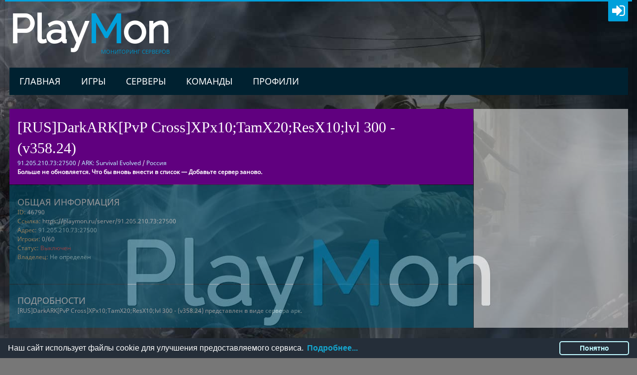

--- FILE ---
content_type: text/html; charset=utf-8
request_url: https://playmon.ru/server/91.205.210.73:27500
body_size: 6620
content:
<!DOCTYPE html>
<html lang="ru">
<head>
	<meta charset="UTF-8"/>
	<meta name="viewport" content="width=device-width, initial-scale=1, maximum-scale=1">
	<title>[RUS]DarkARK[PvP Cross]XPx10;TamX20;ResX10;lvl 300 - (v358.24) сервер ARK: Survival Evolved (91.205.210.73:27500)</title>	
	<meta name="description" content="[RUS]DarkARK[PvP Cross]XPx10;TamX20;ResX10;lvl 300 - (v358.24) представлен в виде сервера ARK: Survival Evolved. ">
	<meta name="keywords" content="сервера cs 1.6, сервера кс, мониторинг серверов cs 1.6, сервера css, сервера ксс, мониторинг серверов css,сервера cs go, сервера кс го, мониторинг серверов cs go,сервера minecraft, сервера майнкрафт, мониторинг серверов minecraft,сервера teamfortress 2, сервера teamfortress 2, мониторинг серверов tf2, мониторинг серверов halflife">
	<meta name="theme-color" content="#005e7f">
	<link rel="icon" type="image/x-icon" href="/favicon.png"/>
	<meta name="google-site-verification" content="XOK9BJuo8Cz8gtK9HLFBtVUjLgANk-cEcxXWYR9WeIY" />
	<meta name="yandex-verification" content="48eece224ad952f6" />
	<link rel= "dns-prefetch" href="//mirror.playmon.ru/" />
	<link rel="preload" href="/themes/fonts/yQiAaD56cjx1AooMTSghGfY6323mHUZFJMgTvxaG2iE.woff2" as="font" />
	<link rel="preload" href="/themes/fonts/0dTEPzkLWceF7z0koJaX1A.woff2" as="font" />
	<link rel="preload" href="/themes/includes/fontello/font/fontello.eot" as="font" />
	<link rel="preload" href="/themes/includes/fontello/font/fontello.woff" as="font" />
	<link rel="preload" href="/themes/includes/fontello/font/fontello.svg" as="font" />
	<link rel="preload" href="/themes/includes/fontello/font/fontello.ttf" as="font" />
	<!--[if lt IE 9]>
	<script src="/themes/js/html5.js"></script>
	<![endif]-->
	<link href="/themes/style.css?ver=2.8.1" rel="stylesheet" type="text/css" media='all'/>
	<link href="/themes/css/responsive.css?ver=3.1" rel="stylesheet" type="text/css" media='all'/>
	<link href="/themes/includes/fontello/css/fontello.css?ver=3.1" rel="stylesheet" type="text/css" media='all'/>
	<link href="/themes/css/ui.css"  rel="stylesheet" type="text/css" media='all'/>
	<link href="/themes/css/themes/blue.css?ver=2.4.1" rel="stylesheet" type="text/css" media='all'/>
	<!--[if lt IE 10]>
	<link rel='stylesheet' id='puzzles-ie-css'  href="/themes/css/ie.css" type='text/css' media='all' />
	<![endif]-->
	<script src="/themes/js/jquery/jquery.js"></script>
	<script>document.documentElement.className = document.documentElement.className.replace(/\bno_js\b/g, '') + ' js '</script>
</head>
<body class="theme_blue boxed">
<div id="page" class="theme_body">
<header id="header" class="site_header">
<div id="header_top">
<div class="top_line theme_accent_bg"></div>
<div class="top_loader"></div>
<div id="header_top_inner">
<div id="login_area">
<!--a href="#" class="icon-chat theme_accent_bg"><span></span></a-->
<a href="#" class="link_login icon-login-1 theme_accent_bg" title="Войти"></a>
<a href="#" class="link_register icon-user theme_accent_bg" title="Регистрация"></a>
<a href="#" class="link_forgot icon-user theme_accent_bg" title="Вспомнить пароль"></a>
</div>
<div id="breadcrumbs_area">
<div class="logo logo_text"><a href="/"><span class="logo_title theme_header">Play<span class="theme_accent">M</span>on</span><span class="logo_slogan theme_info">Мониторинг серверов</span></a></div>
</div>
</div>
<div id="header_middle_wrapper">
<div id="header_middle"> 
<div id="header_middle_inner">



<nav id="mainmenu_area" class="mainmenu_area theme_menu">
<ul id="mainmenu" class=""> 
	<li><a href="https://playmon.ru/">Главная</a></li>
	<li><a href="https://playmon.ru/game">Игры</a>
		<ul class="sub-menu">
		<li><a href='/game/ark'><img src='/upload/games/ark.png' alt='ark icon'> ARK: Survival Evolved</a></li><li><a href='/game/arma3'><img src='/upload/games/arma3.png' alt='arma3 icon'> ARMA 3</a></li><li><a href='/game/callofduty4'><img src='/upload/games/callofduty4.png' alt='cod4 icon'> Call of Duty 4</a></li><li><a href='/game/counterstrike'><img src='/upload/games/counterstrike.png' alt='cs icon'> Counter Strike 1.6</a></li><li><a href='/game/counterstrike2'><img src='/upload/games/counterstrike2.png' alt='cs2 icon'> Counter Strike 2</a></li><li><a href='/game/counterstrikesource'><img src='/upload/games/counterstrikesource.png' alt='css icon'> Counter Strike Source</a></li><li><a href='/game/globaloffensive'><img src='/upload/games/globaloffensive.png' alt='csgo icon'> CS: Global Offensive</a></li><li><a href='/game/conditionzero'><img src='/upload/games/conditionzero.png' alt='cz icon'> CS: Condition Zero</a></li><li><a href='/game/halflife'><img src='/upload/games/halflife.png' alt='hl icon'> Half Life 1</a></li><li><a href='/game/halflife2dm'><img src='/upload/games/halflife2dm.png' alt='hl2dm icon'> Half Life 2</a></li><li><a href='/game/garrysmod'><img src='/upload/games/garrysmod.png' alt='garrysmod icon'> Garry's Mod</a></li><li><a href='/game/sanandreas'><img src='/upload/games/sanandreas.png' alt='samp icon'> San Andreas Multiplayer</a></li><li><a href='/game/multitheftauto'><img src='/upload/games/multitheftauto.png' alt='mta icon'> Multi Theft Auto</a></li><li><a href='/game/criminalrussia'><img src='/upload/games/criminalrussia.png' alt='crmp icon'> Criminal Russia Multiplayer</a></li><li><a href='/game/minecraft'><img src='/upload/games/minecraft.png' alt='minecraft icon'> Minecraft</a></li><li><a href='/game/left4dead'><img src='/upload/games/left4dead.png' alt='l4d icon'> Left 4 Dead</a></li><li><a href='/game/left4dead2'><img src='/upload/games/left4dead2.png' alt='l4d2 icon'> Left 4 Dead 2</a></li><li><a href='/game/teamfortress2'><img src='/upload/games/teamfortress2.png' alt='tf2 icon'> Team Fortress 2</a></li><li><a href='/game/rust'><img src='/upload/games/rust.png' alt='rust icon'> Rust</a></li><li><a href='/game/unturned'><img src='/upload/games/unturned.png' alt='unturned icon'> Unturned</a></li>		</ul>
	</li>
	<li><a href="https://playmon.ru/server">Серверы</a>
		<ul class="sub-menu">
		<li><a href='/ark' title='сервера ark'><img src='/upload/games/ark.png' alt='ark icon'> ARK: Survival Evolved</a></li><li><a href='/arma3' title='сервера arma3'><img src='/upload/games/arma3.png' alt='arma3 icon'> ARMA 3</a></li><li><a href='/callofduty4' title='сервера cod4'><img src='/upload/games/callofduty4.png' alt='cod4 icon'> Call of Duty 4</a></li><li><a href='/counterstrike' title='сервера cs'><img src='/upload/games/counterstrike.png' alt='cs icon'> Counter Strike 1.6</a></li><li><a href='/counterstrike2' title='сервера cs2'><img src='/upload/games/counterstrike2.png' alt='cs2 icon'> Counter Strike 2</a></li><li><a href='/counterstrikesource' title='сервера css'><img src='/upload/games/counterstrikesource.png' alt='css icon'> Counter Strike Source</a></li><li><a href='/globaloffensive' title='сервера csgo'><img src='/upload/games/globaloffensive.png' alt='csgo icon'> CS: Global Offensive</a></li><li><a href='/conditionzero' title='сервера cz'><img src='/upload/games/conditionzero.png' alt='cz icon'> CS: Condition Zero</a></li><li><a href='/halflife' title='сервера hl'><img src='/upload/games/halflife.png' alt='hl icon'> Half Life 1</a></li><li><a href='/halflife2dm' title='сервера hl2dm'><img src='/upload/games/halflife2dm.png' alt='hl2dm icon'> Half Life 2</a></li><li><a href='/garrysmod' title='сервера garrysmod'><img src='/upload/games/garrysmod.png' alt='garrysmod icon'> Garry's Mod</a></li><li><a href='/sanandreas' title='сервера samp'><img src='/upload/games/sanandreas.png' alt='samp icon'> San Andreas Multiplayer</a></li><li><a href='/multitheftauto' title='сервера mta'><img src='/upload/games/multitheftauto.png' alt='mta icon'> Multi Theft Auto</a></li><li><a href='/criminalrussia' title='сервера crmp'><img src='/upload/games/criminalrussia.png' alt='crmp icon'> Criminal Russia Multiplayer</a></li><li><a href='/minecraft' title='сервера minecraft'><img src='/upload/games/minecraft.png' alt='minecraft icon'> Minecraft</a></li><li><a href='/left4dead' title='сервера l4d'><img src='/upload/games/left4dead.png' alt='l4d icon'> Left 4 Dead</a></li><li><a href='/left4dead2' title='сервера l4d2'><img src='/upload/games/left4dead2.png' alt='l4d2 icon'> Left 4 Dead 2</a></li><li><a href='/teamfortress2' title='сервера tf2'><img src='/upload/games/teamfortress2.png' alt='tf2 icon'> Team Fortress 2</a></li><li><a href='/rust' title='сервера rust'><img src='/upload/games/rust.png' alt='rust icon'> Rust</a></li><li><a href='/unturned' title='сервера unturned'><img src='/upload/games/unturned.png' alt='unturned icon'> Unturned</a></li>		</ul>
	</li>
	<li>
		<a href="https://playmon.ru/team">Команды</a>
			</li>
	<li><a href="https://playmon.ru/user">Профили</a>
			</li>
	</ul>
</nav>
</div>
</div>
</div>
</div>
<div id="header_middle_fixed"></div>
</header><div id="main" class="with_sidebar right_sidebar">
<div id="main_inner" class="clearboth blog_style_fullpost">
<div id="content" class="content_blog post_single" role="main">
<div class="itemscope" itemscope itemtype="http://schema.org/Thing">

<div class="title_area">
	<div class="post_info post_info_top theme_info">
		<h1 itemprop="name" class="post_title theme_title entry-title" title="[RUS]DarkARK[PvP Cross]XPx10;TamX20;ResX10;lvl 300 - (v358.24)">
			[RUS]DarkARK[PvP Cross]XPx10;TamX20;ResX10;lvl 300 - (v358.24)		</h1>
	</div>
	<span class="post_date theme_text date updated"> 
		<a><span class="serverip" data-clipboard-text="91.205.210.73:27500">91.205.210.73:27500</span></a>
		/ <a href="/ark" title="серверы арк">ARK: Survival Evolved</a> / 
		<a href="/ark-ru" title="серверы ARK: Survival Evolved Россия">Россия</a>
	</span>
	<br><strong>Больше не обновляется. Что бы вновь внести в список &mdash; Добавьте сервер заново.</strong>					</div>
<article class="theme_article post_format_gallery readonly" onmousedown="return(false)" onkeydown="return(false)">

	<div class="post_content">
			<!-- Yandex.RTB R-A-293847-4 -->
		<div id="pokazhieto5"></div>
		<script type="text/javascript">
															
															
			var loadon = true;
			function yapokazhu(){
				if($("#pokazhieto5").offset().top - $("#pokazhieto5").height() - 50 < $(window).scrollTop()+$(window).height() && loadon){
					loadon = false;
					(function(w, d, n, s, t) {
						w[n] = w[n] || [];
						if($(window).width() > 600){
							w[n].push(function() {
								Ya.Context.AdvManager.render({
									blockId:  "R-A-293847-4",
									renderTo: "pokazhieto5",
									async: true
								});
							});
						}else{
							w[n].push(function() {
								Ya.Context.AdvManager.render({
									blockId:  "R-A-293847-7",
									renderTo: "pokazhieto5",
									async: true
								});
							});
						}
						t = d.getElementsByTagName("script")[0];
						s = d.createElement("script");
						s.type = "text/javascript";
						s.src = "//an.yandex.ru/system/context.js";
						s.async = true;
						t.parentNode.insertBefore(s, t);
					})(this, this.document, "yandexContextAsyncCallbacks");
				}
			}
			jQuery(window).scroll(function(){yapokazhu();});
			jQuery(document).ready(function(){yapokazhu();});
		</script>
				<div itemprop="description" class="post_text_area">
			<div id="lipsum">
				<h3 class="post_author_title theme_subtitle">Общая информация</h3>
					<span class="item_color_title">ID:</span> 46790<br>
					<span class="item_color_title">Ссылка:</span> <span itemprop="url">https://playmon.ru/server/91.205.210.73:27500</span><br>
										<span class="item_color_title">Адрес:</span> <a class="serverip" data-clipboard-text="91.205.210.73:27500">91.205.210.73:27500</a><br>
					<span class="item_color_title">Игроки:</span> <span id="players">0/60</span>
					<br>
					<span class="item_color_title">Статус:</span> <span id="status" class="item_color_0">Выключен</span><br>
											<span class="item_color_title">Владелец:</span> <a href="/server/91.205.210.73:27500-manage">Не определён</a>
										<div style="height: 25px;overflow: hidden;"></div>
					
						</div>
		</div>
	</div>
</article>
		
		<div class="post_author_details theme_article readonly" onmousedown="return(false)" onkeydown="return(false)">
			<h3 class="post_author_title theme_subtitle">Подробности</h3>
		[RUS]DarkARK[PvP Cross]XPx10;TamX20;ResX10;lvl 300 - (v358.24) представлен в виде <a href='/ark'>сервера арк</a>. 		</div>
	
	
		
	
	
</div> 
</div>  

<div id="sidebar_main" class="widget_area sidebar_main theme_regular readonly" onmousedown="return(false)" onkeydown="return(false)" role="complementary">
	
	<aside class="widget widget_categories">
	<!-- Yandex.RTB R-A-293847-1 -->
<div id="pokazhieto1"></div>
<script type="text/javascript">						
	var loadon2 = true;
	function yapokazhu2(){
		if($("#pokazhieto1").offset().top - $("#pokazhieto1").height() - 50 < $(window).scrollTop()+$(window).height() && loadon2){
			loadon2 = false;
			(function(w, d, n, s, t) {
				w[n] = w[n] || [];
				w[n].push(function() {
					Ya.Context.AdvManager.render({
						blockId: "R-A-293847-1",
						renderTo: "pokazhieto1",
						async: true
					});
				});
				t = d.getElementsByTagName("script")[0];
				s = d.createElement("script");
				s.type = "text/javascript";
				s.src = "//an.yandex.ru/system/context.js";
				s.async = true;
				t.parentNode.insertBefore(s, t);
			})(this, this.document, "yandexContextAsyncCallbacks");
		console.log(222);
		}
		console.log(123123);
	}
	jQuery(window).scroll(function(){yapokazhu2();});
	jQuery(document).ready(function(){yapokazhu2();});
</script>
	</aside>
			

</div>
</div> 
</div> 

<footer id="footer" class="site_footer">
<div id="footer_sidebar" class="widget_area sidebar_footer theme_blue theme_article" role="complementary">
	<div id="footer_sidebar_inner">
	 
	<aside class="widget-number-1 widget widget_socials">
		<div class="widget_inner">
			<div class="logo logo_text"><a href="/" title="playmon.ru мониторинг серверов">
				<span class="logo_title theme_header">Play<span class="theme_accent">M</span>on</span>
			</a></div>
			<div class="logo_descr">
				Портал для игроков, мониторинг серверов Россия, Белоруссия, Украина, Европа и СНГ. Статистика и рейтинги серверов. 
				<a href="/minecraft" title="Серверы майнкрафт">Minecraft</a> мониторинг. 
				<a href="/globaloffensive" title="Серверы кс го">CS GO</a> мониторинг. 
				Серверы <a href="/counterstrike" title="Серверы кс">CS 1.6</a>, а так же серверы <a href="/counterstrikesource" title="Серверы ксc">CS Source</a>.
			</div>
					</div>
	</aside>
	<aside class="widget-number-2 widget widget_socials">
		<h3 class="widget_title theme_title">Мониторинг</h3>
		<div class="widget_inner">
			<ul>
			<li><a href='/ark' title='Мониторинг ark'>Серверы ARK: Survival Evolved</a></li><li><a href='/arma3' title='Мониторинг arma3'>Серверы ARMA 3</a></li><li><a href='/callofduty4' title='Мониторинг cod4'>Серверы Call of Duty 4</a></li><li><a href='/counterstrike' title='Мониторинг cs'>Серверы Counter Strike 1.6</a></li><li><a href='/counterstrike2' title='Мониторинг cs2'>Серверы Counter Strike 2</a></li><li><a href='/counterstrikesource' title='Мониторинг css'>Серверы Counter Strike Source</a></li><li><a href='/globaloffensive' title='Мониторинг csgo'>Серверы CS: Global Offensive</a></li><li><a href='/conditionzero' title='Мониторинг cz'>Серверы CS: Condition Zero</a></li><li><a href='/halflife' title='Мониторинг hl'>Серверы Half Life 1</a></li><li><a href='/halflife2dm' title='Мониторинг hl2dm'>Серверы Half Life 2</a></li><li><a href='/garrysmod' title='Мониторинг garrysmod'>Серверы Garry's Mod</a></li><li><a href='/sanandreas' title='Мониторинг samp'>Серверы San Andreas Multiplayer</a></li><li><a href='/multitheftauto' title='Мониторинг mta'>Серверы Multi Theft Auto</a></li><li><a href='/criminalrussia' title='Мониторинг crmp'>Серверы Criminal Russia Multiplayer</a></li><li><a href='/minecraft' title='Мониторинг minecraft'>Серверы Minecraft</a></li><li><a href='/left4dead' title='Мониторинг l4d'>Серверы Left 4 Dead</a></li><li><a href='/left4dead2' title='Мониторинг l4d2'>Серверы Left 4 Dead 2</a></li><li><a href='/teamfortress2' title='Мониторинг tf2'>Серверы Team Fortress 2</a></li><li><a href='/rust' title='Мониторинг rust'>Серверы Rust</a></li><li><a href='/unturned' title='Мониторинг unturned'>Серверы Unturned</a></li>			</ul>
		</div>
	</aside>
	<aside class="widget-number-3 widget widget_socials">
		<h3 class="widget_title theme_title">Разделы</h3>
		<div class="widget_inner">
			<ul>
				<li><a href='/game' title="Игры на сайте PlayMon.">Игры</a></li>
				<li><a href='/server' title="Избранные серверы. Добавить сервер.">Серверы</a></li>
				<li><a href='/team' title="Игровые команды. Новости, обсуждение.">Команды</a></li>
				<li><a href='/user' title="Профили пользователей сайта.">Профили</a></li>
				<li><a href='/map' title="Карты в которые играют на серверах.">Карты</a></li>
				<li><a href='/server/cs-boost' title="Сервера продвигаемые через мастерсервер">BOOST CS 1.6</a></li>
				<li><a href='/server/noip' title="Домен вместо IP">Сервис No-IP</a></li>
			</ul>
		</div>
	</aside>
	<aside class="widget-number-4 widget widget_socials">
		<h3 class="widget_title theme_title">Страницы</h3>
		<div class="widget_inner">
			<ul>
				<li><a href='/page/masterserver-cs'>Мастерсервер кс 1.6</a></li>
				<li><a href='/skachat_cs_1.6'>Скачать русскую сборку кс 1.6</a></li>
				<li><a href='/page/ratings'>Информация о рейтинге</a></li>
				<li><a href='/page/agreement'>Соглашение</a></li>
				<li><a href='/page/privacy-policy'>Конфиденциальность</a></li>
				<li><a href='/page/services'>Оферта</a></li>
				<li><a href='/page/monitoring-vkontakte'>Мониторинг ВКонтакте</a></li>
			</ul>
		</div>
	</aside>
	</div>
	<div id="footer_copyright" class="theme_blue theme_article">
		<div id="footer_copyright_inner" class="theme_text">
			&copy; 2016-2026 <a href="https://playmon.ru/">PlayMon</a> :: <a href="https://vk.com/playmonitoring">Мы ВКонтакте</a><br>
						<!--
			Время выполнения скрипта: 0.00444-->
		</div>
	</div>
</div> 
</footer>

</div> 
<a href="#" id="toTop" class="theme_button icon-up-open-big"></a>
	<div id="popup_login" class="popup_form">
		<div class="popup_body theme_article">
			<h4 class="popup_title">Войти</h4>
			<form action="#" method="post" name="login_form">
				<div class="popup_field"><input type="text" name="auser" id="auser" value="" placeholder="Логин*"/></div>
				<div class="popup_field"><input type="password" name="apw" id="apw" placeholder="Пароль*"/></div>
				<div class="popup_field"><input type="checkbox" name="saveme" id="saveme" value="1"/><label for="saveme"> Запомнить меня</label></div>
				<div class="popup_field popup_button"><input type="submit" value="Вход" class="theme_button" style="width:100%" /></div>
				<div class="popup_field item_text_aligncenter">
			<a href="#" class="auth20 auth_vk" onclick="openAuth('http://oauth.vk.com/authorize?client_id=5965301&redirect_uri=https://playmon.ru/framework/ajax/soc_vk.php&response_type=code&scope=email');">&nbsp;</a> <a href="#" class="auth20 auth_ya" onclick="openAuth('https://oauth.yandex.ru/authorize?response_type=code&client_id=1846a19be6004a7b9cc151087ae88207&display=popup');">&nbsp;</a> <a href="#" class="auth20 auth_ml" onclick="openAuth('https://connect.mail.ru/oauth/authorize?response_type=code&client_id=753192&redirect_uri=https://playmon.ru/framework/ajax/soc_ml.php');">&nbsp;</a> <a href="#" class="auth20 auth_gl" onclick="openAuth('https://accounts.google.com/o/oauth2/auth?redirect_uri=https://playmon.ru/framework/ajax/soc_gl.php&response_type=code&client_id=554233436845-7ftrm2fqv01dslplcrs7qci057sm4fg8.apps.googleusercontent.com&scope=https://www.googleapis.com/auth/userinfo.email https://www.googleapis.com/auth/userinfo.profile');">&nbsp;</a> </div>
				<div class="popup_field forgot_password"><a href="#">Забыли пароль?</a></div>
				<div class="popup_field register"><a href="#">Регистрация</a></div>
				<div class="result sc_infobox"></div>
			</form>
		</div>
	</div>
	<div id="popup_register" class="popup_form">
		<div class="popup_body theme_article">
			<h4 class="popup_title">Регистрация</h4>
				<div class="popup_field item_text_aligncenter">
			<a href="#" class="auth20 auth_vk" onclick="openAuth('http://oauth.vk.com/authorize?client_id=5965301&redirect_uri=https://playmon.ru/framework/ajax/soc_vk.php&response_type=code&scope=email');">&nbsp;</a> <a href="#" class="auth20 auth_fb" onclick="openAuth('https://www.facebook.com/dialog/oauth?client_id=400555176987341&redirect_uri=https://playmon.ru/framework/ajax/soc_fb.php&response_type=code&scope=public_profile,email,user_birthday');"></a> <a href="#" class="auth20 auth_ya" onclick="openAuth('https://oauth.yandex.ru/authorize?response_type=code&client_id=1846a19be6004a7b9cc151087ae88207&display=popup');">&nbsp;</a> <a href="#" class="auth20 auth_ml" onclick="openAuth('https://connect.mail.ru/oauth/authorize?response_type=code&client_id=753192&redirect_uri=https://playmon.ru/framework/ajax/soc_ml.php');">&nbsp;</a> <a href="#" class="auth20 auth_gl" onclick="openAuth('https://accounts.google.com/o/oauth2/auth?redirect_uri=https://playmon.ru/framework/ajax/soc_gl.php&response_type=code&client_id=554233436845-7ftrm2fqv01dslplcrs7qci057sm4fg8.apps.googleusercontent.com&scope=https://www.googleapis.com/auth/userinfo.email https://www.googleapis.com/auth/userinfo.profile');">&nbsp;</a> </div>
			<form action="#" method="post" name="register_form">
				<input type="hidden" name="redirect_to" value=""/>
				<div class="popup_field"><input type="text" name="registration_username" id="registration_username" placeholder="Ваше имя (login)*"/></div>
				<div class="popup_field"><input type="text" name="registration_email" id="registration_email" placeholder="Ваш e-mail*"/></div>
				<div class="popup_field"><input type="password" name="registration_pwd" id="registration_pwd" placeholder="Пароль*"/></div>
				<div class="popup_field"><input type="password" name="registration_pwd2" id="registration_pwd2" placeholder="Подтвердите пароль*"/></div>
				<div class="popup_field"><input type="checkbox" name="terms" id="terms" /> Согласен с <a href='/page/agreement'>условиями</a></div>
				<div class="popup_field popup_button regist"><input type="submit" value="Регистрация" class="theme_button" /></div>
				<div class="result sc_infobox"></div>
			</form>
		</div>
	</div>
	<div id="popup_forgot" class="popup_form">
		<div class="popup_body theme_article">
			<h4 class="popup_title">Забыли пароль?</h4>
			<form action="#" method="post" name="forgot_form">
				<input type="hidden" name="redirect_to" value=""/>
				<div class="popup_field"><input type="text" name="forgot_username" id="forgot_username" placeholder="Ваш логин"/></div>
				<div class="popup_field">или</div>
				<div class="popup_field"><input type="text" name="forgot_email" id="forgot_email" placeholder="Ваш e-mail"/></div>
				<div class="popup_field popup_button"><input type="submit" value="Восстановить" class="theme_button" /></div>
				<div class="result sc_infobox"></div>
			</form>
		</div>
	</div>


	<div class="cc-window cc-banner cc-type-info cc-theme-classic cc-bottom" style="">
		<span class="cc-message">
			Наш сайт использует файлы cookie для улучшения предоставляемого сервиса. 
			<a class="cc-link" href="/page/privacy-policy" target="_blank">Подробнее...</a>
		</span>
		<div class="cc-compliance"><a class="cc-btn cc-dismiss">Понятно</a></div>
	</div>
<script>
	jQuery(document).ready(function() {	// jQuery('html').addClass("loaded");
});
</script>
	<!-- Yandex.Metrika counter -->
	<script type="text/javascript" >
	   (function(m,e,t,r,i,k,a){m[i]=m[i]||function(){(m[i].a=m[i].a||[]).push(arguments)};
	   m[i].l=1*new Date();
	   for (var j = 0; j < document.scripts.length; j++) {if (document.scripts[j].src === r) { return; }}
	   k=e.createElement(t),a=e.getElementsByTagName(t)[0],k.async=1,k.src=r,a.parentNode.insertBefore(k,a)})
	   (window, document, "script", "https://mc.yandex.ru/metrika/tag.js", "ym");

	   ym(41451859, "init", {
			clickmap:true,
			trackLinks:true,
			accurateTrackBounce:true
	   });
	</script>
	<noscript><div><img src="https://mc.yandex.ru/watch/41451859" style="position:absolute; left:-9999px;" alt="" /></div></noscript>
	<!-- /Yandex.Metrika counter --><!-- Google tag (gtag.js) -->
	<script async src="https://www.googletagmanager.com/gtag/js?id=G-YZZ4K7TPND"></script>
	<script>
	  window.dataLayer = window.dataLayer || [];
	  function gtag(){dataLayer.push(arguments);}
	  gtag('js', new Date());

	  gtag('config', 'G-YZZ4K7TPND');
	</script>
	<link href="/themes/includes/fontello/css/fontello.css?ver=3.1" rel="stylesheet" type="text/css" media='all'/>
	<link href="/themes/css/responsive.css?ver=3.1" rel="stylesheet" type="text/css" media='all'/>
	<link href="/themes/css/ui.css"  rel="stylesheet" type="text/css" media='all'/>
	
			<script src="/themes/ajax/user.unreg.js?ver=4.1"></script>
		<script src="/themes/js/_plugins.js"></script>
	<script src="/themes/js/_func.js?ver=4.5.3"></script>
	<script src="/themes/js/_front.js?ver=4.5.7"></script>
		</body>
</html>

--- FILE ---
content_type: text/css
request_url: https://playmon.ru/themes/style.css?ver=2.8.1
body_size: 26177
content:
@charset 'utf-8';

/* cyrillic-ext */
@font-face {
  font-family: 'Noto Sans';
  font-style: normal;
  font-weight: 400;
  src: local('Noto Sans'), local('NotoSans'), url(https://fonts.gstatic.com/s/notosans/v6/C7bP6N8yXZ-PGLzbFLtQKRJtnKITppOI_IvcXXDNrsc.woff2) format('woff2');
  unicode-range: U+0460-052F, U+20B4, U+2DE0-2DFF, U+A640-A69F;
}
/* cyrillic */
@font-face {
  font-family: 'Noto Sans';
  font-style: normal;
  font-weight: 400;
  src: local('Noto Sans'), local('NotoSans'), url(https://fonts.gstatic.com/s/notosans/v6/iLJc6PpCnnbQjYc1Jq4v0xJtnKITppOI_IvcXXDNrsc.woff2) format('woff2');
  unicode-range: U+0400-045F, U+0490-0491, U+04B0-04B1, U+2116;
}
/* devanagari */
@font-face {
  font-family: 'Noto Sans';
  font-style: normal;
  font-weight: 400;
  src: local('Noto Sans'), local('NotoSans'), url(https://fonts.gstatic.com/s/notosans/v6/5pCv5Yz4eMu9gmvX8nNhfRJtnKITppOI_IvcXXDNrsc.woff2) format('woff2');
  unicode-range: U+02BC, U+0900-097F, U+1CD0-1CF6, U+1CF8-1CF9, U+200B-200D, U+20A8, U+20B9, U+25CC, U+A830-A839, U+A8E0-A8FB;
}
/* greek-ext */
@font-face {
  font-family: 'Noto Sans';
  font-style: normal;
  font-weight: 400;
  src: local('Noto Sans'), local('NotoSans'), url(https://fonts.gstatic.com/s/notosans/v6/gEkd0pn-sMtQ_P4HUpi6WBJtnKITppOI_IvcXXDNrsc.woff2) format('woff2');
  unicode-range: U+1F00-1FFF;
}
/* greek */
@font-face {
  font-family: 'Noto Sans'; 
  font-style: normal;
  font-weight: 400;
  src: local('Noto Sans'), local('NotoSans'), url(https://fonts.gstatic.com/s/notosans/v6/iPF-u8L1qkTPHaKjvXERnxJtnKITppOI_IvcXXDNrsc.woff2) format('woff2');
  unicode-range: U+0370-03FF;
}
/* vietnamese */
@font-face {
  font-family: 'Noto Sans';
  font-style: normal;
  font-weight: 400;
  src: local('Noto Sans'), local('NotoSans'), url(https://fonts.gstatic.com/s/notosans/v6/mTzVK0-EJOCaJiOPeaz-hxJtnKITppOI_IvcXXDNrsc.woff2) format('woff2');
  unicode-range: U+0102-0103, U+1EA0-1EF9, U+20AB;
}
/* latin-ext */
@font-face {
  font-family: 'Noto Sans';
  font-style: normal;
  font-weight: 400;
  src: local('Noto Sans'), local('NotoSans'), url(https://fonts.gstatic.com/s/notosans/v6/erE3KsIWUumgD1j_Ca-V-xJtnKITppOI_IvcXXDNrsc.woff2) format('woff2');
  unicode-range: U+0100-024F, U+1E00-1EFF, U+20A0-20AB, U+20AD-20CF, U+2C60-2C7F, U+A720-A7FF;
}
/* latin */
@font-face {
  font-family: 'Noto Sans';
  font-style: normal;
  font-weight: 400;
  src: local('Noto Sans'), local('NotoSans'), url(https://fonts.gstatic.com/s/notosans/v6/LeFlHvsZjXu2c3ZRgBq9nFtXRa8TVwTICgirnJhmVJw.woff2) format('woff2');
  unicode-range: U+0000-00FF, U+0131, U+0152-0153, U+02C6, U+02DA, U+02DC, U+2000-206F, U+2074, U+20AC, U+2212, U+2215, U+E0FF, U+EFFD, U+F000;
}
/* latin-ext */
@font-face {
  font-family: 'Raleway';
  font-style: normal;
  font-weight: 400;
  src: local('Raleway'), local('Raleway-Regular'), url(fonts/yQiAaD56cjx1AooMTSghGfY6323mHUZFJMgTvxaG2iE.woff2) format('woff2');
  unicode-range: U+0100-024F, U+1E00-1EFF, U+20A0-20AB, U+20AD-20CF, U+2C60-2C7F, U+A720-A7FF;
}
/* latin */
@font-face {
  font-family: 'Raleway';
  font-style: normal;
  font-weight: 400;
  src: local('Raleway'), local('Raleway-Regular'), url(fonts/0dTEPzkLWceF7z0koJaX1A.woff2) format('woff2');
  unicode-range: U+0000-00FF, U+0131, U+0152-0153, U+02C6, U+02DA, U+02DC, U+2000-206F, U+2074, U+20AC, U+2212, U+2215, U+E0FF, U+EFFD, U+F000;
}

html,body,div,span,applet,object,iframe,h1,h2,h3,h4,h5,h6,p,blockquote,pre,a,abbr,acronym,address,big,cite,code,del,dfn,em,font,ins,kbd,q,s,samp,small,strike,strong,sub,sup,tt,var,dl,dt,dd,ol,ul,li,fieldset,form,label,legend,table,caption,tbody,tfoot,thead,tr,th,td {
    border: 0;
    font-family: inherit;
    font-size: 100%;
    font-style: inherit;
    font-weight: inherit;
    margin: 0;
    outline: 0;
    padding: 0;
    vertical-align: baseline;
    -webkit-font-smoothing: antialiased;
}

html {
    font-size: 62.5%;
    overflow-y: scroll;
    -webkit-text-size-adjust: 100%;
    -ms-text-size-adjust: 100%;
}
html #page {
	/* visibility:hidden; */
}
html.loaded #page {
	visibility:visible;
}

#no_js {
    position: fixed;
    top: 0;
    left: 0;
    z-index: 9988;
    background: #000;
    width: 100%;
    height: 100%;
}
#no_js>div {
    color: #fff;
    width: 100%;
    position: absolute;
    text-align: center;
    height: 20px;
    top: 50%;
    left: 0;
    margin-top: -10px;
}
#no_js>div,#no_js>div span {
    font-size: 18px;
    line-height: 20px;
}
#no_js>div span {
    color: #ff4151;
}
#no_js>div small {
    display: block;
}
#no_js>div a {
    color: #333;
}
#no_js>div a:hover {
    color: #555;
}
.js #no_js {
    display: none;
}
#no_js * {
    text-shadow: none;
}

.clearboth:after {
    width: 100%;
    content: "";
    display: block;
    clear: both;
}

.clear {
    width: 100%;
    clear: both;
}

.visible {
    display: block;
    visibility: visible;
}

* {
	-webkit-box-sizing: border-box;
    -moz-box-sizing: border-box;
    box-sizing: border-box;
}
::selection {
    background: #a2a9ae;
    color: #fff;
}

::-moz-selection {
    background: #a2a9ae;
    color: #fff;
}
body {
    background-color: #777;
    background-image: url(/themes/images/extrafon1.jpg);
    background-repeat: repeat;
    background-attachment: fixed;
    background-position: top center;
}

body,button,input,select,textarea {
    color: #666666;
    outline: none;
    font-family: 'Noto Sans', sans-serif;
    font-size: 12px;
    line-height: 18px;
}

article,aside,details,figcaption,figure,footer,header,hgroup,nav,section {
    display: block;
}

table {
    border-collapse: collapse;
    border-spacing: 0;
}

caption,th {
    font-weight: bold;
    text-align: center;
}

td {
    font-weight: normal;
    text-align: left;
}

blockquote:before,blockquote:after,q:before,q:after {
    content: "";
}

blockquote,q {
    quotes: "" "";
}

h1,h2,h3,h4,h5,h6 {
    color: #222222;
    font-weight: normal;
}

h1 {
    font-size: 36px;
    line-height: 42px;
    margin: 30px 0 20px 0;
}

h2 {
    font-size: 24px;
    line-height: 30px;
    margin: 20px 0 16px 0;
}

h3 {
    font-size: 18px;
    line-height: 24px;
    margin: 16px 0 14px 0;
}

h4 {
    font-size: 16px;
    line-height: 20px;
    margin: 14px 0 12px 0;
}

h5 {
    font-size: 14px;
    line-height: 18px;
    margin: 12px 0 10px 0;
    font-weight: bold;
}

h6 {
    font-size: 12px;
    line-height: 16px;
    margin: 10px 0 6px 0;
    font-weight: bold;
}

p {
    margin-bottom: 20px;
}

ul,ol {
    margin: 0 0 20px 20px;
}

li>ul,li>ol {
    margin-bottom: 0;
}

ul {
    list-style: disc;
}

ol {
    list-style: decimal;
}

dt {
    font-weight: bold;
}

dd {
    margin: 0 0 1.5em 1.5em;
}

b,strong {
    font-weight: bold;
}

dfn,cite,em,i {
    font-style: italic;
}

blockquote {
    font-size: 24px;
    line-height: 30px;
    margin: 0 0 20px 0;
    padding: 10px;
}

blockquote p {
    margin: 2px 0;
}

address {
    margin: 0 0 1.5em;
}

pre {
    font-family: Neucha;
    overflow: auto;
    max-width: 100%;
}

code,kbd,tt,var {
    font-family: Neucha;
}

abbr,acronym {
    border-bottom: 1px dotted #666;
    cursor: help;
}

mark,ins {
    background-color: transparent;
    text-decoration: none;
    font-style: italic;
    font-weight: bold;
}

sup,sub {
    font-size: 75%;
    height: 0;
    line-height: 0;
    position: relative;
    vertical-align: baseline;
}

sup {
    bottom: 1ex;
}

sub {
    top: .5ex;
}

small {
    font-size: 75%;
}

big {
    font-size: 125%;
}

figure {
    margin: 0;
    overflow: hidden;
    position: relative;
}

figure img {
    vertical-align: top;
    width: 100%;
    height: auto;
}

figure figcaption {
    -webkit-transition: all ease .2s;
    -moz-transition: all ease .2s;
    -ms-transition: all ease .2s;
    -o-transition: all ease .2s;
    transition: all ease .2s;
    position: absolute;
    bottom: 5px;
    right: 5px;
    left: 5px;
    background: #000000;
    filter: progid:DXImageTransform.Microsoft.Alpha(opacity=50);
    opacity: 0.5;
    font-size: 13px;
    line-height: 19px;
    color: #fff;
    padding: 5px 9px 4px;
}

figure:hover figcaption {
    margin-bottom: -30px;
}

img {
    height: auto;
    max-width: 100%;
}

button,input,select,textarea {
    font-size: 100%;
    margin: 0;
    vertical-align: baseline;
}

button,input {
    line-height: normal;
}

button,html input[type="button"],input[type="reset"],input[type="submit"] {
    font-weight: bold;
    cursor: pointer;
    padding: 0 10px;
}

input[type="text"],input[type="email"],input[type="password"],input[type="search"],button,html input[type="button"],input[type="reset"],input[type="submit"], select {
    height: 30px;
    line-height: 30px;
}

input[type="checkbox"],input[type="radio"] {
    -webkit-box-sizing: border-box;
    -moz-box-sizing: border-box;
    box-sizing: border-box;
    padding: 0;
}

input[type="search"] {
    -webkit-appearance: none;
}

input[type="search"]::-webkit-search-decoration {
    -webkit-appearance: none;
}

button::-moz-focus-inner,input::-moz-focus-inner {
    border: 0;
    padding: 0;
}

input[type="text"],input[type="email"],input[type="password"],input[type="search"],textarea {
    outline: none;
    font-size: 12px;
    resize: none;
    -webkit-appearance: none;
    padding: 0 6px;
}

input[type="text"]:focus,input[type="email"]:focus,input[type="password"]:focus,input[type="search"]:focus,textarea:focus {
    outline: none;
}

option[disabled] {
    opacity: 0.5;
}

textarea {
    overflow: auto;
    vertical-align: top;
    padding: 3px;
    height: 70px;
    line-height: 18px;
}

#jr_overlay{top:0;left:0;padding:0;margin:0;z-index:2147483646;position:absolute;}#jr_wrap{position:absolute;text-align:center;width:100%;z-index:2147483647;padding:0;margin:0;}#jr_inner{font-family:"Lucida Grande","Lucida Sans Unicode",Arial,Verdana,sans-serif;font-size:12px;background:#FFF;border:1px solid #CCC;color:#4F4F4F;margin:0 auto;height:auto;padding:20px;position:relative;}#jr_header{display:block;color:#333;padding:5px;padding-bottom:0;margin:0;font-family:Helvetica,Arial,sans-serif;font-weight:bold;text-align:left;font-size:1.3em;margin-bottom:0.5em;}#jr_inner p{text-align:left;padding:5px;margin:0;}#jr_inner ul{list-style-image:none;list-style-position:outside;list-style-type:none;margin:0;padding:0;}#jr_inner ul li{cursor:pointer;float:left;width:120px;height:122px;margin:0 10px 10px 10px;padding:0;text-align:center;}#jr_inner li a{color:#333;font-size:0.8em;text-decoration:none;padding:0;margin:0;}#jr_inner li a:hover{text-decoration:underline;}#jr_inner .jr_icon{width:100px;height:100px;margin:1px auto;padding:0;background:transparent no-repeat scroll left top;cursor:pointer;}#jr_close{margin:0 0 0 50px;clear:both;text-align:left;padding:0;margin:0;}#jr_close a{color:#000;display:block;width:auto;margin:0;padding:0;text-decoration:underline;}#jr_close p{padding:10px 0 0 0;margin:0;}

.screen-reader-text {
    clip: rect(1px,1px,1px,1px);
    position: absolute!important;
}

.screen-reader-text:hover,.screen-reader-text:active,.screen-reader-text:focus {
    background-color: #f1f1f1;
    border-radius: 3px;
    box-shadow: 0 0 2px 2px rgba(0,0,0,0.6);
    clip: auto!important;
    color: #21759b;
    display: block;
    font-size: 14px;
    font-weight: bold;
    height: auto;
    left: 5px;
    line-height: normal;
    padding: 15px 23px 14px;
    text-decoration: none;
    top: 5px;
    width: auto;
    z-index: 100000;
}

a {
    color: #00bcff;
    text-decoration: none;
}

a:hover {
    color: #00c6ff;
}

a:visited {
    color: #00bcff;
}

a,a:hover,a:focus,a:active {
    outline: 0;
}

a img {
    border: 0;
}

.alignleft {
    display: inline;
    float: left;
    margin-right: 1.5em;
}

.alignright {
    display: inline;
    float: right;
    margin-left: 1.5em;
}

.aligncenter {
    clear: both;
    display: block!important;
    margin: 0 auto;
}

.sticky {
}

.gallery-caption {
}

.bypostauthor {
}

.wp-caption {
    position: relative;
    overflow: hidden;
    max-width: 100%;
}

.wp-caption a[class*="prettyPhoto"] {
    display: block;
}

.wp-caption a[class*="prettyPhoto"] img {
    vertical-align: top;
}

.wp-caption .wp-caption-text,.wp-caption .wp-caption-dd {
    position: absolute;
    overflow: hidden;
    bottom: 0;
    left: 0;
    right: 0;
    padding: 6px 10px 7px;
    color: #fff;
    margin-bottom: 0;
    background-color: rgba(0,0,0,0.4);
    font-size: 11px;
    line-height: 13px;
    -webkit-transition: all ease .2s;
    -moz-transition: all ease .2s;
    -ms-transition: all ease .2s;
    -o-transition: all ease .2s;
    transition: all ease .2s;
}

.wp-caption:hover .wp-caption-text,.wp-caption:hover .wp-caption-dd {
    margin-bottom: -50px;
}

.boxed #page {
    width: 1349px;
    margin: 0 auto;
    -webkit-box-shadow: 0px 0px 5px 1px rgba(0,0,0,0.2);
    -moz-box-shadow: 0px 0px 5px 1px rgba(0,0,0,0.2);
    box-shadow: 0px 0px 5px 1px rgba(0,0,0,0.2);
}

#main_inner {
    margin: 0 auto;
    position: relative;
}

body:not(.fullwidth) #main_inner {
    width: 1243px;
}

body:not(.fullwidth) .with_sidebar #content {
    width: 932px;
}

body:not(.fullwidth) .without_sidebar #content {
    width: 1243px;
}

#sidebar_main {
    width: 310px;
    position: relative;
    z-index: 2;
}

.left_sidebar #content {
    float: right;
}

.left_sidebar #sidebar_main {
    float: left;
    margin-right: 1px;
}

.right_sidebar #content {
    float: left;
}

.right_sidebar #sidebar_main {
    float: right;
    margin-left: 1px;
}

.fullwidth #content {
    width: 100%;
    -webkit-box-sizing: border-box;
    -moz-box-sizing: border-box;
    box-sizing: border-box;
}

.fullwidth .left_sidebar #content {
    padding-left: 310px;
}

.fullwidth .left_sidebar #sidebar_main {
    margin-right: -310px;
}

.fullwidth .right_sidebar #content {
    padding-right: 310px;
}

.fullwidth .right_sidebar #sidebar_main {
    margin-left: -310px;
}

iframe {
    max-width: 100%;
    vertical-align: top;
}

header {
    padding-bottom: 28px;
}

#header_top_inner {
    margin: 0 auto;
    overflow: hidden;
}

body:not(.fullwidth) #header_top_inner {
    width: 1243px;
}

#header_top .top_line {
    width: 100%;
    height: 3px;
    background-color:;
}
#header_top .top_loader{
	display:none;
	width:0%;
    height: 5px;
	background-color: #db0000;
	position: fixed;
	z-index: 99999;
	right: 0px;
	left: 0px;
	top: 0px;
}

#header_top_inner {
    position: relative;
    overflow: hidden;
}

#header_top_inner .logo {
    float: left;
    margin-top: 30px;
    margin-bottom: 20px;
    position: relative;
    max-width: 100%;
}

#header_top_inner .logo_text {
    margin-top: 16px;
    margin-bottom: 37px;
}

.logo_text .logo_title {
    font-family: Raleway;
    font-size: 80px;
    line-height: 80px;
    font-weight: bold;
    display: inline-block;
    position: relative;
}

.logo_text .logo_slogan {
    display: block;
    position: absolute;
    right: 0;
    bottom: -10px;
    text-transform: uppercase;
    font-size: 11px;
    line-height: 11px;
}

#header_top_inner #ads_block_top {
    clear: right;
    float: right;
    margin-top: 1px;
    margin-bottom: 20px;
    position: relative;
    max-height: 90px;
    max-width: 728px;
    overflow: hidden;
}

#breadcrumbs_area .breadcrumbs {
    float: right;
    overflow: hidden;
    margin: 7px 10px 0 0;
}

.breadcrumbs li {
    list-style: none;
    float: left;
    font-size: 12px;
}

.breadcrumbs li+li:before {
    content: "/";
    display: block;
    margin: 0 2px;
    float: left;
}

#header_top_inner #login_area {
    position: relative;
    z-index: 10000;
    float: right;
    width: 86px;
    height: 40px;
	text-align: right;
}

.fullwidth #header_top_inner #login_area {
    margin-right: 10px;
}

#header_top_inner #login_area a {
    display: inline-block;
    width: 40px;
	margin-left:1px;
    border-radius: 0 0 2px 2px;
	font-size: 30px;
	height: 40px;
	line-height: 35px;
}

#header_top_inner #login_area .link_register,
#header_top_inner #login_area .link_forgot {
    display: none;
}
#header_top_inner #login_area a.icon-chat {
}

#header_middle {
    width: 100%;
    min-height: 54px;
}

.menu_fixed:not(.menu_mobile) #header_middle_wrapper {
    position: fixed;
    top: 0;
    left: 0;
    z-index: 9000;
    width: 100%;
}

.admin-bar.menu_fixed:not(.menu_mobile) #header_middle_wrapper {
    top: 28px;
}

.menu_fixed:not(.menu_mobile) #header_middle {
    margin: 0 auto;
    -webkit-box-shadow: 0 1px 5px 1px rgba(0,0,0,.1);
    -moz-box-shadow: 0 1px 5px 1px rgba(0,0,0,.1);
    box-shadow: 0 1px 5px 1px rgba(0,0,0,.1);
}

.boxed.menu_fixed:not(.menu_mobile) #header_middle {
    width: 1350px;
}

#header_middle_fixed {
    display: none;
    min-height: 54px;
}

.menu_fixed:not(.menu_mobile) #header_middle_fixed {
    display: block;
}

#header_middle_inner {
    margin: 0 auto;
    position: relative;
}

body:not(.fullwidth) #header_middle_inner {
    width: 1243px;
}

#mainmenu_area {
    width: 100%;
    position: relative;
    z-index: 2000;
	-webkit-transform:rotate(0);
	-moz-transform:rotate(0);
	-o-transform:rotate(0);
	transform: rotate(0);
}

#mainmenu_area:after {
    content: "";
    display: block;
    height: 0;
    clear: both;
}

#mainmenu {
    margin: 0;
    list-style: none;
}

#mainmenu>li {
    float: left;
    text-transform: uppercase;
    margin: 0 1px 1px 0;
    position: relative;
    font-size: 18px;
}

#mainmenu>li>a {
    display: block;
    padding: 0 20px;
    height: 54px;
    line-height: 54px;
    position: relative;
    z-index: 2;
}

#mainmenu>li>a .sf-sub-indicator {
    display: none;
}

#mainmenu>li ul {
    position: absolute;
    left: 0;
    top: 54px;
    margin: 0;
    z-index: 1999;
    display: none;
    width: 260px;
}

#mainmenu>li ul li {
    float: none;
    list-style: none;
    position: relative;
    font-size: 14px;
    line-height: 18px;
}

#mainmenu>li ul li a {
    display: block;
    font-weight: normal;
    text-transform: uppercase;
    padding: 6px 10px;
    color: #ffffff;
}

#mainmenu>li ul li a img {
    vertical-align: top;
}

#mainmenu>li ul li+li a {
    border-top: 1px solid rgba(255,255,255,0.2);
}

#mainmenu>li ul li>a .sf-sub-indicator {
    position: absolute;
    right: 10px;
}

#mainmenu>li ul li ul {
    left: 211px;
    top: 0;
}

#mainmenu>li:nth-child(n+6) ul li ul {
    left: -211px;
}

#mainmenu>li#blob {
    position: absolute;
    top: 0;
    z-index: 1;
    background: #0b2b61;
}

.select-menu {
    position: absolute;
    z-index: 1999;
    left: 0;
    right: 0;
}

.select-menu-button {
    display: block;
    position: absolute;
    left: 0;
    top: 0;
    right: 0px;
    height: 30px;
    line-height: 30px;
    font-size: 14px;
    text-transform: uppercase;
    padding: 0 6px;
    text-align: center;
}

.select-menu-button span {
    cursor: pointer;
}

.select-menu-button .icon {
    height: 29px;
    width: 28px;
    right: 0;
    background: url(images/menu-select.gif)/*tpa=http://puzzles.themerex.net/wp-content/themes/puzzles/images/menu-select.gif*/ 11px 10px no-repeat;
    position: absolute;
    pointer-events: none;
}

.select-menu>ul {
    position: relative;
    top: 30px;
}

.select-menu ul {
    list-style: none;
    margin: 0;
    line-height: 17px;
    font-size: 13px;
}

.select-menu ul li a {
    display: block;
    padding: 6px 8px;
    text-align: left;
    text-transform: uppercase;
    color: #ffffff;
}

.select-menu ul>li ul {
    margin-left: 16px;
}

.select-menu ul li a {
    line-height: 17px;
    border-top: 1px solid rgba(255,255,255,0.2);
}
.select-menu ul li a img {
    vertical-align: top;
}


#sidemenu_link {
    display: block;
    width: 52px;
    height: 52px;
    line-height: 50px;
    text-align: center;
    position: absolute;
    top: 50px;
    right: -52px;
}

#sidemenu_link[class*="icon-"]:before {
    font-size: 42px;
}

#sidemenu_area {
    display: block;
    height: 100%;
    width: 240px;
    position: fixed;
    left: 0;
    top: 0;
    bottom: 0;
    margin-left: -240px;
    z-index: 9999;
}

.admin-bar #sidemenu_area {
    top: 28px;
}

#sidemenu_scroller_wrapper {
    width: 100%;
    height: 100%;
    overflow: hidden;
}

#sidemenu_scroller {
    height: 100%;
    overflow: auto;
    padding-right: 20px;
    margin-right: -20px;
}

#sidemenu_area ul {
    margin: 0;
    list-style: none;
    font-size: 14px;
    font-weight: normal;
    height: 100%;
    width: 240px;
}

#sidemenu_area ul+ul {
    display: block;
    position: absolute;
    left: 0;
    top: 0;
    bottom: 0;
    margin-left: -240px;
}

#sidemenu_area li {
    text-transform: uppercase;
    position: relative;
    width: 100%;
    overflow: hidden;
}

#sidemenu_area li+li {
    border-top: 1px solid rgba(255,255,255,0.2);
}

#sidemenu_area li>a {
    display: block;
    padding: 14px 0 6px 40px;
    min-height: 50px;
    line-height: 22px;
    position: relative;
    width: 100%;
    -webkit-box-sizing: border-box;
    -moz-box-sizing: border-box;
    box-sizing: border-box;
}

#sidemenu_area li.submenu_present>a {
    width: 190px;
}

#sidemenu_area li>a.submenu_opener {
    float: right;
    width: 50px;
    position: absolute;
    right: 0;
    top: 0;
    bottom: 0;
}

#sidemenu_area li>a.submenu_opener:before {
    display: block;
    line-height: 15px;
    height: 15px;
    width: 15px;
    position: absolute;
    top: 50%;
    left: 50%;
    margin-top: -8px;
    margin-left: -8px;
}

.search_form {
	padding:10px !important;
}
.search_form .search_link {
	text-align: center;
    position: relative;
    display: block;
    z-index: 2; 
	animation: fadeIn .3s;
}

.fullwidth #header_middle_inner .search_link {
    right: 15px;
}

.search_form .search_link [class*="icon-"]:before {
    font-size: 30px;
}

.search_form .search_form_area {
    position: relative;
    transform: scale(0);
    -webkit-transform: scale(0);
    z-index: 1;
}

.search_form .search_form_area.shown {
    animation: fadeIn .3s;
    transform: scale(1);
    -webkit-transform: scale(1);
}

.hidden {
    animation: fadeOut .3s;
	display:none;
}

.search_form .search_form_area .search_close {
    position: absolute;
    right: 0;
    top: 0;
    display: block;
}

.fullwidth .search_form .search_form_area .search_close {
    right: 15px;
}

.search_form .search_form_area .search_close [class*="icon-"]:before {
    font-size: 20px;
}

.search_form .search_form .search_field {
    width: 620px;
    height: 54px;
    line-height: 54px;
    display: inline-block;
    margin-right: 1px;
    font-size: 18px;
}

#main_slider_inner {
    padding-bottom: 1px;
}

.main_slider_fixed #main_slider_inner {
    width: 1243px;
    margin: 0 auto;
}

#main_slider_inner .sc_slider_flex .slides {
    min-height: 450px;
    background-image: url(images/preloader-1.gif)/*tpa=http://puzzles.themerex.net/wp-content/themes/puzzles/images/preloader-1.gif*/;
    background-position: center center;
    background-repeat: no-repeat;
}

#main_slider_inner .sc_slider_flex .slides li {
    min-height: 450px;
    background-size: cover;
    background-position: center center;
    background-repeat: no-repeat;
}

#main_slider_inner .sc_slider_flex .slides li a {
    display: block;
}

#main_slider_inner .sc_slider_flex .slides li>a {
    min-height: 450px;
}

.fullwidth #main_slider_inner .sc_slider_flex .slides li,.fullwidth #main_slider_inner .sc_slider_flex .slides li a {
    min-height: 600px;
}

.fullwidth #main_slider_inner .sc_slider_flex .slides li,.fullwidth #main_slider_inner .sc_slider_flex .slides li>a {
    min-height: 600px;
}

.sc_slider_flex .sc_slider_info {
    max-width: 590px;
    min-width: 280px;
    max-height: 200px;
    padding: 15px;
    overflow: hidden;
    position: absolute;
    right: 0;
    bottom: 0;
    background-color: rgba(0,0,0,0.8);
    -webkit-transition: all ease .5s .5s;
    -moz-transition: all ease .5s .5s;
    -ms-transition: all ease .5s .5s;
    -o-transition: all ease .5s .5s;
    transition: all ease .5s .5s;
    margin-bottom: 0;
}

.sc_slider_flex:hover .sc_slider_info.sc_slider_info_fixed,.sc_slider_flex:hover .sc_slider_info:hover,.sc_slider_flex .sc_slider_info:hover {
    margin-bottom: 0;
}

.sc_slider_flex:hover .sc_slider_info {
    -webkit-transition: all ease .5s;
    -moz-transition: all ease .5s;
    -ms-transition: all ease .5s;
    -o-transition: all ease .5s;
    transition: all ease .5s;
    margin-bottom: -230px;
}

.sc_slider_flex .slides li .sc_slider_info a {
    display: inline;
    min-height: 0;
    color: #ffffff;
}

.sc_slider_flex .slides li .sc_slider_info a:hover {
    color: #bbbbbb;
}

.sc_slider_flex .sc_slider_info .sc_slider_subtitle {
    margin: 0 0 4px;
    text-transform: uppercase;
    font-size: 30px;
    color: #ffffff;
}

.sc_slider_flex .sc_slider_info .sc_slider_reviews {
    margin: 0 0 4px;
}

.sc_slider_flex .sc_slider_info .sc_slider_reviews.after_category {
    display: inline-block;
    position: relative;
    margin: 0 0 0 2px;
    top: -10px;
}

.sc_slider_flex .sc_slider_info .sc_slider_descr {
    color: #ffffff;
}

.sc_slider_flex .sc_slider_info .sc_slider_category {
    display: inline-block;
    vertical-align: top;
    text-transform: uppercase;
    position: relative;
    left: -15px;
    top: -15px;
    max-width: 50%;
    min-width: 135px;
    height: 40px;
    line-height: 40px;
    padding: 0 10px;
    text-align: center;
}

#main_map_inner {
    padding-bottom: 1px;
}

.main_map_fixed #main_map_inner {
    width: 1243px;
    margin: 0 auto;
}

.image_wrapper {
    overflow: hidden;
    position: relative;
}

.image_wrapper img {
    height: auto;
    vertical-align: top;
}

#content .post_format_quote blockquote {
    padding: 0;
    background-color: transparent;
}

.post_thumb {
    overflow: hidden;
    position: relative;
    z-index: 1;
}

.puzzles_animations .post_thumb img {
    -webkit-transition: all ease .5s;
    -moz-transition: all ease .5s;
    -ms-transition: all ease .5s;
    -o-transition: all ease .5s;
    transition: all ease .5s;
}

.post_thumb .post_format {
    position: absolute;
    left: 0;
    top: -40px;
    z-index: 4;
    display: block;
    width: 40px;
    height: 40px;
    line-height: 40px;
}

.post_thumb .post_format:before {
    font-size: 28px;
}

.puzzles_heavy.puzzles_animations .post_thumb .post_format {
    -webkit-transition: all ease .5s;
    -moz-transition: all ease .5s;
    -ms-transition: all ease .5s;
    -o-transition: all ease .5s;
    transition: all ease .5s;
}

.puzzles_heavy.puzzles_animations .post_thumb:hover .post_format {
    top: 0;
    -webkit-transition: all ease .5s .5s;
    -moz-transition: all ease .5s .5s;
    -ms-transition: all ease .5s .5s;
    -o-transition: all ease .5s .5s;
    transition: all ease .5s .5s;
}

.puzzles_light .post_thumb .post_format {
    top: 0;
}

.puzzles_heavy .post_thumb .post_category {
    position: absolute;
    z-index: 2;
    display: block;
    width: 50%;
    height: 40px;
    line-height: 40px;
    text-align: center;
    text-transform: uppercase;
    padding: 0 10px;
    overflow: hidden;
    -webkit-box-sizing: border-box;
    -moz-box-sizing: border-box;
    box-sizing: border-box;
}

.puzzles_heavy .blog_style_fullpost article>.post_thumb .post_category {
    width: 25%;
}

.puzzles_heavy .post_thumb.no_thumb .post_category {
    z-index: 4;
}

.puzzles_heavy.puzzles_animations .post_thumb .post_category {
    -webkit-transition: all ease .5s .5s;
    -moz-transition: all ease .5s .5s;
    -ms-transition: all ease .5s .5s;
    -o-transition: all ease .5s .5s;
    transition: all ease .5s .5s;
}

.puzzles_heavy.puzzles_animations .post_thumb:hover .post_category {
    -webkit-transition: all ease .5s;
    -moz-transition: all ease .5s;
    -ms-transition: all ease .5s;
    -o-transition: all ease .5s;
    transition: all ease .5s;
}

.post_thumb .post_video_play {
    position: absolute;
    left: 50%;
    top: 50%;
    z-index: 2;
    display: block;
    width: 80px;
    height: 80px;
    margin: -40px 0 0 -40px;
    line-height: 80px;
    background: rgba(0,0,0,0.5);
    border-radius: 50%;
    -webkit-transition: all ease .5s;
    -moz-transition: all ease .5s;
    -ms-transition: all ease .5s;
    -o-transition: all ease .5s;
    transition: all ease .5s;
}

.post_thumb .post_video_play:before {
    color: #ffffff;
    font-size: 44px;
}

.post_thumb .post_video_play:hover {
    background: rgba(255,255,255,0.5);
}

.post_thumb .post_video_play:hover:before {
    color: #000000;
}

.post_thumb .post_content_wrapper {
    position: absolute;
    left: 0;
    right: 0;
    top: 0;
    bottom: 0;
    overflow: hidden;
    padding: 12px;
    z-index: 3;
    -webkit-transition: all ease .5s;
    -moz-transition: all ease .5s;
    -ms-transition: all ease .5s;
    -o-transition: all ease .5s;
    transition: all ease .5s;
}

.puzzles_heavy.puzzles_animations .post_thumb .post_content_wrapper:hover {
    left: 0;
    right: 0;
    top: 0;
    bottom: 0;
}

.post_thumb .post_content_padding {
    position: absolute;
    left: 0;
    right: 0;
    bottom: 0;
    height: 22px;
}

.post_thumb .post_content_wrapper .post_subtitle {
    margin: 0;
    text-transform: uppercase;
    -webkit-transition: all ease .5s;
    -moz-transition: all ease .5s;
    -ms-transition: all ease .5s;
    -o-transition: all ease .5s;
    transition: all ease .5s;
}

.post_thumb .post_content_wrapper .post_descr {
    margin-top: 10px;
}

.post_format_quote .post_content_wrapper .post_descr,.post_thumb.no_thumb .post_content_wrapper .post_subtitle,.puzzles_light .post_thumb .post_content_wrapper .post_subtitle,.puzzles_animations .post_thumb .post_content_wrapper:hover .post_subtitle {
    margin-top: 50px;
}

.post_thumb .post_content_wrapper a {
    color: #ffffff;
}

.post_thumb .post_content_wrapper .post_descr h1,.post_thumb .post_content_wrapper .post_descr h2,.post_thumb .post_content_wrapper .post_descr h3,.post_thumb .post_content_wrapper .post_descr h4,.post_thumb .post_content_wrapper .post_descr h5,.post_thumb .post_content_wrapper .post_descr h6 {
    font-size: 14px;
    margin: 0;
    padding: 0;
    color: #ffffff!important;
}

.post_thumb .post_content_wrapper p,.post_thumb .post_content_wrapper blockquote {
    color: #ffffff!important;
}

.puzzles_heavy .post_thumb[class*="down"] img {
    margin-top: -25%;
}

.puzzles_heavy.puzzles_animations .post_thumb[class*="down"]:hover img {
    margin-top: 0;
}

.puzzles_heavy .post_thumb[class*="down"] .post_video_play {
    margin-top: -35%;
}

.puzzles_heavy.puzzles_animations .post_thumb[class*="down"]:hover .post_video_play {
    margin-top: -40px;
}

.puzzles_heavy .post_thumb[class*="down"] .post_content_wrapper {
    top: 50%;
}

.puzzles_heavy.puzzles_animations .post_thumb[class*="down"]:not(.open_content):hover .post_content_wrapper {
    top: 100%;
    padding-top: 0;
    padding-bottom: 0;
}

.puzzles_heavy.puzzles_animations .post_thumb[class*="down"]:not(.open_thumb) .post_content_wrapper:hover {
    top: 0;
    padding-top: 12px;
    padding-bottom: 12px;
}

.puzzles_light .post_thumb[class*="down"]:not(.open_content) .post_content_wrapper {
    top: 100%;
    padding-top: 0;
    padding-bottom: 0;
}

.puzzles_heavy .post_thumb.no_thumb .post_category {
    left: 0;
    top: 0;
}

.puzzles_heavy.puzzles_animations .post_thumb.no_thumb:hover .post_category {
    top: -40px;
}

.puzzles_heavy .post_thumb.down-1 .post_category {
    left: 0;
    top: 0;
}

.puzzles_heavy.puzzles_animations .post_thumb.down-1:hover .post_category {
    top: -40px;
}

.puzzles_heavy .post_thumb.down-2 .post_category {
    right: 0;
    top: 0;
}

.puzzles_heavy.puzzles_animations .post_thumb.down-2:hover .post_category {
    top: -40px;
}

.puzzles_heavy .post_thumb.down-3 .post_category {
    left: 0;
    top: 50%;
    margin-top: -40px;
}

.puzzles_heavy.puzzles_animations .post_thumb.down-3:hover .post_category {
    margin-top: 50%;
}

.puzzles_heavy .post_thumb.down-4 .post_category {
    right: 0;
    top: 50%;
    margin-top: -40px;
}

.puzzles_heavy.puzzles_animations .post_thumb.down-4:hover .post_category {
    margin-top: 50%;
}

.puzzles_heavy .post_thumb[class*="left"] img {
    margin-left: 25%;
}

.puzzles_heavy.puzzles_animations .post_thumb[class*="left"]:hover img {
    margin-left: 0;
}

.puzzles_heavy .post_thumb[class*="left"] .post_video_play {
    margin-left: 12%;
}

.puzzles_heavy.puzzles_animations .post_thumb[class*="left"]:hover .post_video_play {
    margin-left: -40px;
}

.puzzles_heavy .post_thumb[class*="left"] .post_content_wrapper {
    right: 50%;
}

.puzzles_heavy.puzzles_animations .post_thumb[class*="left"]:not(.open_content):hover .post_content_wrapper {
    right: 100%;
    padding-left: 0;
    padding-right: 0;
}

.puzzles_heavy.puzzles_animations .post_thumb[class*="left"]:not(.open_thumb) .post_content_wrapper:hover {
    right: 0;
    padding-left: 12px;
    padding-right: 12px;
}

.puzzles_light .post_thumb[class*="left"]:not(.open_content) .post_content_wrapper {
    right: 100%;
    padding-left: 0;
    padding-right: 0;
}

.puzzles_heavy .post_thumb.left-1 .post_category {
    left: 50%;
    top: 0;
}

.puzzles_heavy.puzzles_animations .post_thumb.left-1:hover .post_category {
    top: -40px;
}

.puzzles_heavy .post_thumb.left-2 .post_category {
    left: 50%;
    bottom: 0;
}

.puzzles_heavy.puzzles_animations .post_thumb.left-2:hover .post_category {
    bottom: -40px;
}

.puzzles_heavy .post_thumb[class*="right"] img {
    margin-left: -25%;
}

.puzzles_heavy.puzzles_animations .post_thumb[class*="right"]:hover img {
    margin-left: 0;
}

.puzzles_heavy .post_thumb[class*="right"] .post_video_play {
    margin-left: -38%;
}

.puzzles_heavy.puzzles_animations .post_thumb[class*="right"]:hover .post_video_play {
    margin-left: -40px;
}

.puzzles_heavy .post_thumb[class*="right"] .post_content_wrapper {
    left: 50%;
}

.puzzles_heavy.puzzles_animations .post_thumb[class*="right"]:not(.open_content):hover .post_content_wrapper {
    left: 100%;
    padding-left: 0;
    padding-right: 0;
}

.puzzles_heavy.puzzles_animations .post_thumb[class*="right"]:not(.open_thumb) .post_content_wrapper:hover {
    left: 0;
    padding-left: 12px;
    padding-right: 12px;
}

.puzzles_light .post_thumb[class*="right"]:not(.open_content) .post_content_wrapper {
    left: 100%;
    padding-left: 0;
    padding-right: 0;
}

.puzzles_heavy .post_thumb.right-1 .post_category {
    right: 50%;
    top: 0;
}

.puzzles_heavy.puzzles_animations .post_thumb.right-1:hover .post_category {
    top: -40px;
}

.puzzles_heavy .post_thumb.right-2 .post_category {
    right: 50%;
    bottom: 0;
}

.puzzles_heavy.puzzles_animations .post_thumb.right-2:hover .post_category {
    bottom: -40px;
}

.puzzles_light.puzzles_animations .post_thumb:hover a img {
    transform: scale(1.2);
    -webkit-transform: scale(1.2);
}

.post_thumb .post_content_light {
    position: absolute;
    left: 0;
    right: 0;
    top: 58%;
    bottom: 0;
    overflow: hidden;
    padding: 12px;
    z-index: 3;
}

.post_thumb .post_content_light .post_category {
    display: inline-block;
    margin: 0;
    padding: 2px 10px;
    font-size: 12px;
    text-transform: uppercase;
}

.post_thumb .post_content_light .post_subtitle {
    margin: 10px 0 0;
    padding: 4px 12px;
    text-transform: none;
    display: inline-block;
}

.post_thumb .post_content_light .reviews_summary.blog_reviews {
    margin: 0;
    padding: 4px 12px;
    text-transform: none;
    display: inline-block;
}

.post_thumb .post_content_light .post_descr {
    margin-top: 10px;
}

.post_thumb .post_content_light a {
    color: #ffffff;
}

.post_thumb .post_content_light p,.post_thumb .post_content_light blockquote {
    color: #ffffff!important;
}

.puzzles_light .post_thumb:not(.post_format_quote):not(.post_format_image):not(.post_format_link) .post_format {
    cursor: pointer;
}

.puzzles_light .icon-help-circled:before {
    content: '\e812'!important;
}

.puzzles_light .icon-cancel-circled:before {
    content: '\e80d'!important;
}

.post_thumb .audio_container {
    position: absolute;
    left: 0;
    right: 0;
    bottom: -30px;
    height: 30px;
    z-index: 5;
    -webkit-transition: all ease 0.5s;
    -moz-transition: all ease 0.5s;
    -ms-transition: all ease 0.5s;
    -o-transition: all ease 0.5s;
    transition: all ease 0.5s;
}

.post_thumb:hover .audio_container {
    bottom: 0;
}

.post_thumb .audio_container .mejs-controls .mejs-button button:focus {
    outline: none;
}

.post_thumb .audio_container .mejs-container {
    background: none;
}

.post_thumb .video_frame {
    position: absolute;
    left: 0;
    top: 0;
    right: 0;
    bottom: 0;
    z-index: 5;
}

.post_info {
    font-size: 12px;
    line-height: 16px;
    position: relative;
    padding-right: 55px;
}

.post_info_delimiter {
    display: inline-block;
    height: 12px;
    margin-left: 2px;
    padding-left: 2px;
    border-left: 1px solid #e2e2e2;
}

.post_info a {
    font-weight: normal;
}

.post_info .post_comments {
    display: block;
    position: absolute;
    right: 0;
    top: 0;
    width: 55px;
    text-align: right;
}

.post_info .post_comments .comments_icon {
    display: inline-block;
    font-size: 13px;
    width: 16px;
    padding-right: 4px;
}

.post_info .post_tags {
    display: inline-block;
}

.more-link {
    padding: 7px 8px;
    font-size: 12px;
    text-transform: uppercase;
    position: absolute;
    right: 0;
    bottom: 0;
    z-index: 1;
}

ul.slides {
    margin: 0;
}

ul.slides li {
    list-style: none;
}

ul.slides li img {
    width: 100%;
}

[class^="icon-"]:before,[class*=" icon-"]:before {
    display: block;
    width: 100%;
    text-align: center;
    margin: 0;
    line-height: inherit;
}

.post_reviews {
    width: 310px;
    float: right;
    position: relative;
    margin: 24px -16px 10px 20px;
    overflow: hidden;
    font-size: 14px;
    z-index: 1;
}

.post_reviews .tabs {
    padding: 15px 15px 0 15px;
}

.post_reviews #reviews_users {
    display: none;
}

.post_reviews .criteria_row {
    overflow: hidden;
    margin-bottom: 1px;
    padding: 12px 12px 12px 12px;
    position: relative;
}

.post_reviews #image_map {
    width: 100%;
	max-width:250px;
   padding-top:10px;
}
.post_reviews .sc_button {
   cursor:pointer; 
}

.criteria_row .criteria_label {
    display: inline-block;
    width: 150px;
    margin-right: 10px;
    overflow: hidden;
}

.reviews_100 .criteria_row .criteria_label {
    width: 130px;
    margin-right: 8px;
}

.blog_reviews .criteria_row .criteria_stars {
    display: inline-block;
    width: 120px;
    height: 28px;
    overflow: hidden;
}

.reviews_10 .blog_reviews .criteria_row .criteria_stars {
    width: 124px;
    height: 20px;
}

.criteria_row .criteria_stars {
    display: inline-block;
    font-size: 22px;
    white-space: nowrap;
    position: relative;
    vertical-align: top;
}

.reviews_users .criteria_row .criteria_stars {
    cursor: pointer;
}

.criteria_row .criteria_stars .theme_stars:before {
    content: '\e801';
    font-family: Fontello;
    -webkit-font-smoothing: antialiased;
    display: inline-block;
    margin-right: 5px;
}

.reviews_10 .criteria_row .criteria_stars .theme_stars:before {
    margin-right: 0;
    font-size: 14px;
    vertical-align: top;
}

.reviews_100 .criteria_row .criteria_stars {
    min-height: 0;
    height: 10px;
    width: 86px;
    vertical-align: text-top;
    line-height: 10px;
    font-size: 10px;
}

.criteria_row .criteria_dragger {
    display: block;
    position: absolute;
    left: 0;
    top: 0;
    bottom: 0;
    width: 10px;
    background-color: #69F;
}

#reviews_author .criteria_row .criteria_dragger {
    display: none;
}

.criteria_row .criteria_bar {
    display: inline-block;
    width: 80px;
    height: 4px;
    margin-left: 3px;
    margin-top: -2px;
    vertical-align: middle;
    text-align: left;
}

.criteria_row .criteria_level {
    display: inline-block;
    height: 4px;
    width: 0;
    vertical-align: top;
}

.criteria_row .criteria_mark,.reviews_summary .criteria_summary .criteria_word {
    display: block;
    position: absolute;
    right: 0;
    top: 0;
    bottom: 0;
    width: 50px;
    text-align: center;
    font-weight: bold;
    font-size: 18px;
    padding-top: 12px;
    color: #ffffff;
}

.reviews_5 .criteria_row .criteria_mark,.reviews_10 .criteria_row .criteria_mark {
    display: none;
}

.reviews_100 .post_reviews .reviews_summary .criteria_summary>.theme_stars_on {
    display: none;
}

.reviews_summary.blog_reviews {
    overflow: hidden;
    margin: 5px 0 0 0;
}

#content.post_single .reviews_summary.blog_reviews {
    margin-top: 0px;
}

.reviews_10 .reviews_summary .criteria_label {
    margin-right: 8px;
}

.reviews_summary .criteria_summary {
    position: relative;
}

.reviews_summary .criteria_summary_text.criteria_row {
    height: auto;
    font-size: 12px;
    line-height: 16px;
    padding-top: 12px;
    padding-bottom: 12px;
}

.reviews_summary .criteria_label {
    text-transform: uppercase;
    display: inline-block;
    height: 28px;
    line-height: 32px;
}

.reviews_summary .criteria_stars {
    top: 4px;
}

.reviews_10 .reviews_summary .criteria_stars {
    top: 0;
}

.reviews_summary .criteria_stars .stars_on,.reviews_summary .criteria_stars .stars_off {
    position: absolute;
    display: block;
    left: 0;
    top: 0;
    min-height: 20px;
    line-height: 20px;
    white-space: nowrap;
    overflow: hidden;
}

.reviews_summary .criteria_stars .stars_on {
    width: 0;
}

.reviews_summary .criteria_stars .stars_off .theme_stars {
    color: rgba(128,128,128,0.8);
}

.reviews_summary .criteria_summary .criteria_mark,.reviews_summary .criteria_summary .criteria_word {
    width: 150px;
    font-size: 32px;
    line-height: 32px;
}

.reviews_5 .reviews_summary .criteria_summary .criteria_mark,.reviews_5 .reviews_summary .criteria_summary .criteria_word,.reviews_10 .reviews_summary .criteria_summary .criteria_mark,.reviews_10 .reviews_summary .criteria_summary .criteria_word {
    display: block;
    left: 0;
    right: auto;
}

.reviews_5 .reviews_summary .criteria_summary .criteria_word,.reviews_10 .reviews_summary .criteria_summary .criteria_word,.reviews_summary .criteria_summary .criteria_word {
    display: none;
}

.reviews_author .reviews_summary .criteria_bar,.reviews_users .reviews_summary .criteria_bar {
    display: none;
}

.reviews_summary .criteria_summary.show_word .criteria_word {
    display: block;
}

.reviews_summary .reviews_users_accept {
    display: none;
    padding: 8px 10px;
    text-transform: uppercase;
}

.reviews_users .criteria_summary_text.show_button {
    text-align: center;
    padding: 15px 0;
}

.reviews_users .criteria_summary_text.show_button .criteria_summary_descr {
    display: none;
}

.reviews_users .criteria_summary_text.show_button .reviews_users_accept {
    display: inline-block;
}

.tabs,.widget ul.tabs {
    position: relative;
    margin: 0;
    padding: 0;
    list-style: none;
}

.tabs li,.widget .tabs li {
    display: inline-block;
    margin: 0 1px 0 0;
    padding: 0;
}

.tabs li:before,.widget .tabs li:before {
    display: none;
}

.tabs li a,.widget .tabs li a {
    height: 40px;
    line-height: 40px;
    padding: 0 10px;
    display: inline-block;
    text-align: center;
    text-transform: uppercase;
}

#nav_pages,#nav_pages_parts {
    overflow: hidden;
    clear: both;
    margin-top: 1px;
    padding: 30px 20px;
}

#nav_pages ul {
    margin: 0;
    overflow: hidden;
}

#nav_pages li {
    margin-right: 5px;
    list-style: none;
    float: left;
}

#nav_pages li a,#nav_pages li span,.nav_pages_parts a,.nav_pages_parts>span,.nav_comments a,.nav_comments>span {
    -webkit-transition: all ease .2s;
    -moz-transition: all ease .2s;
    -ms-transition: all ease .2s;
    -o-transition: all ease .2s;
    transition: all ease .2s;
    text-decoration: none;
    text-align: center;
    display: inline-block;
    width: 36px;
    height: 36px;
    line-height: 36px;
}

.nav_pages_parts {
    margin: 10px 0;
}

.nav_pages_parts>span.pages {
    text-align: left;
    width: auto;
}

#nav_pages .pager_pages span {
    width: 90px;
    text-align: left;
}

#nav_pages .pager_first a,#nav_pages .pager_last a {
    width: 60px;
}

.nav_pages_parts.nav_pages_attachment {
    text-align: center;
    margin: 1px 0 0 0;
}

.nav_pages_parts.nav_pages_attachment>span {
    margin-right: 1px;
}

.nav_pages_parts.nav_pages_attachment a,.nav_pages_parts.nav_pages_attachment>span {
    vertical-align: top;
    width: 100px;
}

#viewmore {
    clear: both;
    margin: 0 auto;
    padding-top: 20px;
    padding-bottom: 20px;
    width: 310px;
    overflow: hidden;
}

#viewmore.pagination_infinite {
    visibility: hidden;
    padding: 0;
    height: 0;
    position: relative;
}

#viewmore_link {
    display: block;
    width: 100%;
    height: 54px;
    line-height: 54px;
    text-align: center;
    text-transform: uppercase;
}

#viewmore_link span {
    display: inline-block;
}

#viewmore_link .viewmore_loading {
    display: none;
    margin-right: 10px;
}

#viewmore_link .viewmore_loading:before {
    font-size: 16px;
}

#viewmore_link.loading .viewmore_loading {
    display: inline-block;
}

#viewmore_link.loading .viewmore_text_1 {
    display: none;
}

#viewmore_link .viewmore_text_2 {
    display: none;
}

#viewmore_link.loading .viewmore_text_2 {
    display: inline-block;
}

#content article.viewmore {
    animation: zoomin .5s;
}

body:not(.fullwidth) .with_sidebar .blog_style_puzzles #content {
    width: 933px;
}

body:not(.fullwidth) .without_sidebar .blog_style_puzzles #content {
    width: 1244px;
}

body:not(.fullwidth) .left_sidebar .blog_style_puzzles #sidebar_main {
    margin-right: 0;
}

body:not(.fullwidth) .right_sidebar .blog_style_puzzles #sidebar_main {
    margin-left: 0;
}

.blog_style_puzzles #content {
    overflow: hidden;
}

.blog_style_puzzles #content>article {
    margin: 0 1px 1px 0;
    position: relative;
    overflow: hidden;
    float: left;
}

.blog_style_puzzles .post_thumb {
    width: 310px;
    height: 310px;
    -webkit-box-sizing: border-box;
    -moz-box-sizing: border-box;
    box-sizing: border-box;
}

.blog_style_fullpost #content>article {
    margin-top: 1px;
    position: relative;
}

.blog_style_fullpost #content>article:first-child {
    margin-top: 0;
}

.blog_style_fullpost #content article {
    margin-top: 1px;
	padding-top:5px;
}

.blog_style_fullpost #content .post_info_top {
    margin-top: 0px;
}

.blog_style_fullpost #content .post_content {
    padding: 0 16px 40px;
    position: relative;
    overflow: hidden;
}

.blog_style_fullpost #content .post_content.without_paddings {
    padding: 0;
}


.blog_style_fullpost #content .title_area {
    padding: 16px;
    background:#60007f;
}

.blog_style_fullpost #content .post_title {
    margin: 0;
    font-family: tahoma;
	font-size:30px;
}

.blog_style_fullpost #content .post_text_area {
    margin-top: 17px;
}
.blog_style_fullpost #content .post_text_area span.item_color_title {
    color: #ffce86;
}
.blog_style_fullpost #sidebar_main .widget span.item_color_title {
    color: #af8e46;
}
span.item_color_1 {
    color: #2ce829;
}
span.item_color_0 {
    color: #f55656;
}
span.item_color_2 {
    color: #fcff4a;
}

.blog_style_fullpost #content .without_paddings .post_text_area {
    margin-top: 0;
}

.blog_style_fullpost #content .post_info_bottom {
    margin-top: 10px;
}

.blog_style_fullpost #content .post_format_quote .post_content blockquote {
    margin-top: 20px;
}

#content>article.page_no_results {
    margin: 1px 0 0 0!important;
    position: relative;
    overflow: hidden;
    float: none!important;
}

#content>article.page_no_results:first-child {
    margin-top: 0!important;
}

#content>article.page_no_results .post_content {
    padding: 0 16px 40px!important;
    position: relative;
    overflow: hidden;
    z-index: 2;
}

#content>article.page_no_results .icon_no_results {
    display: block;
    position: absolute;
    left: 0;
    right: 0;
    top: 0;
    bottom: 0;
    z-index: 1;
    filter: progid:DXImageTransform.Microsoft.Alpha(opacity=20);
    opacity: 0.2;
}

#content>article.page_no_results .icon_no_results:before {
    font-size: 200px;
    line-height: 200px;
    padding-top: 30px;
}

#content>article.page_no_results .post_title,#content>article.page_no_results .post_subtitle,#content>article.page_no_results .post_text {
    text-align: center;
}

#content>article.page_no_results.page_no_search .post_title {
    margin: 50px 0 0 0;
    text-transform: uppercase;
}

#content>article.page_no_results.page_no_search .post_subtitle {
    margin: 20px 0 0 0;
}

#content>article.page_no_results.page_no_search .post_text {
    margin: 30px 0 0 0;
    padding-bottom: 10px;
}

#content>article.page_no_results.page_no_articles .post_title {
    margin: 120px 0 0 0;
    text-transform: uppercase;
}

#content>article.page_no_results.page_no_articles .post_subtitle {
    margin: 30px 0 0 0;
}

#content>article.page_no_results.page_no_articles .post_text {
    margin: 30px 0 0 0;
    padding-bottom: 20px;
}

#content>article.page_no_results.page_404 .post_title {
    margin: 108px 0 0 0;
    text-transform: uppercase;
}

#content>article.page_no_results.page_404 .post_subtitle {
    margin: 80px 0 0 0;
}

#content>article.page_no_results.page_404 .post_text {
    margin: 20px 0 0 0;
    padding-bottom: 10px;
}

#content.post_single .post_content {
    padding-bottom: 20px;
    overflow: hidden;
}

#content.post_single .post_author_details {
    padding: 20px 16px 25px;
    position: relative;
    margin-top: 1px;
}

#content.post_single .post_author_details.playpage {
	font-size:13px;
	line-height:17px;
}

#content.post_single .post_author_title {
    margin: 0;
    text-transform: uppercase;
}

#content.post_single .post_author_info {
    position: relative;
    margin-top: 20px;
    padding-left: 80px;
}

#content.post_single .post_author_avatar {
    position: absolute;
    left: 0;
    top: 0;
    width: 60px;
    height: 60px;
}

#content.post_single .post_author_socials {
    margin-top: 20px;
}

#content.post_single .post_author_socials a {
    display: inline-block;
    margin-right: 10px;
}

#content.post_single #related_posts {
    padding: 25px 0 0;
    position: relative;
    margin-top: 1px;
    overflow: hidden;
}

#content.post_single #related_posts .related_posts_item {
    margin: 0 1px 1px 0;
    position: relative;
    overflow: hidden;
    float: left;
    width: 310px;
    height: 310px;
}

#content.post_single #related_posts .related_post_item_3,#content.post_single #related_posts .related_post_item_6,#content.post_single #related_posts .related_post_item_9,#content.post_single #related_posts .related_post_item_12 {
    margin-right: 0;
}

#content.post_single #related_posts .post_related_title {
    margin: 0 16px 25px;
    text-transform: uppercase;
}

#comments .post_comments_tree {
    margin-top: 1px;
    padding: 25px 16px;
    overflow: hidden;
}

#comments .post_comments_title {
    margin: 0 0 25px;
    text-transform: uppercase;
}

#comments ol,#comments ul {
    margin: 0;
    list-style: none;
	padding-top:15px;
}

#comments li {
    border-top-width: 1px;
    border-top-style: solid;
    padding-top: 25px;
    padding-bottom: 25px;
    position: relative;
    padding-left: 60px;
}
#comments li.even {
    padding-top: 10px;
    padding-bottom: 10px;
    margin: 0;
}
#comments li.im {
	text-align: right;
	padding-right: 60px;
    padding-left: 0px;
}
#comments li.unread {
	background:#057299;
}

#comments li p {
    margin-bottom: 0;
}

#comments .children {
    margin-left: 60px;
}

#comments .comment_title {
    margin: 0;
    padding: 4px 60px 4px 0;
}

#comments .comment_reply a {
    position: absolute;
    display: inline-block;
    padding: 6px 8px;
    right: 0;
    top: 25px;
    font-size: 12px;
    text-transform: uppercase;
}

#comments .comment_author_avatar {
    position: absolute;
    left: 0;
}
#comments .im .comment_author_avatar {
    right: 0;
}

#comments .comment_date {
    font-weight: normal;
    display: inline-block;
    padding-left: 10px;
	opacity:0;
	float:right;
}
#comments .im .comment_date {
    float: left;
}
#comments li:hover .comment_date {
	opacity:1;
}

#comments .comment_content {
    font-size: 12px;
}

#comments .comment_not_approved {
    font-size: 12px;
    font-style: italic;
    margin-top: 16px;
}

#comments .post_comments_form {
    padding: 25px 16px;
    overflow: hidden;
    margin-top: 1px;
}

#comments #reply-title {
    text-transform: uppercase;
    margin: 0 0 16px;
}

.content_blog.post_single #commentform p {
    margin-bottom: 10px;
}

.content_blog.post_single #commentform label {
    display: block;
    margin-bottom: 4px;
}

.content_blog.post_single #commentform label span {
    font-style: italic;
    font-size: 12px;
}

.content_blog.post_single #commentform .comment-form-author,.content_blog.post_single #commentform .comment-form-email,.content_blog.post_single #commentform .comment-form-website {
    width: 280px;
    margin-right: 30px;
    float: left;
}

.content_blog.post_single #commentform .comment-form-website {
    margin-right: 0;
}

.content_blog.post_single #commentform .comment-form-comment {
    clear: both;
}

.content_blog.post_single #commentform input[type="text"],.content_blog.post_single #commentform textarea {
    width: 100%;
    -webkit-box-sizing: border-box;
    -moz-box-sizing: border-box;
    box-sizing: border-box;
    font-size: 14px;
    margin-bottom: 10px;
}

.content_blog.post_single #commentform textarea {
    height: 90px;
}

.widget_area .widget {
    overflow: hidden;
}

.widget_area .widget_title {
    margin-top: 0;
    text-transform: uppercase;
}

article ul,.widget_area ul {
    list-style: none;
    margin-bottom: 0;
    margin-left: 14px;
}

article ul li,.widget_area ul li,article ol li,.widget_area ol li {
    position: relative;
    margin-top: 8px;
}

article ul li:first-child,.widget_area ul li:first-child,article ol li:first-child,.widget_area ol li:first-child {
    margin-top: 0;
}

article ul ul li:first-child,.widget_area ul ul li:first-child {
    margin-top: 8px;
}

article ul li:before,.widget_area ul li:before {
    content: '\e904';
    display: inline-block;
    position: absolute;
    font-family: Fontello;
    -webkit-font-smoothing: antialiased;
    font-size: 80%;
    left: -14px;
}

.widget_area .post_info {
    position: static;
    padding-right: 0;
}

.widget_area .post_title.title_padding {
    padding-right: 50px;
}

.widget.widget_calendar caption {
    margin-top: 0;
    font-size: 18px;
    font-weight: normal;
    text-transform: uppercase;
    text-align: left;
    padding-bottom: 20px;
}

.widget.widget_calendar table {
    width: 100%;
    border-spacing: 1px;
    border-collapse: separate;
}

.widget.widget_calendar table td,.widget.widget_calendar table th {
    height: 31px;
    vertical-align: middle;
}

.widget.widget_calendar table tbody td {
    text-align: center;
}

.widget.widget_calendar table tbody a {
    display: block;
    height: 31px;
    line-height: 31px;
    font-weight: bold;
}

.widget.widget_calendar table tbody td.pad {
    border: none;
    background: none;
}

.widget.widget_calendar table tfoot td {
    border: none;
}

.widget.widget_calendar table tfoot td#next {
    text-align: right;
}

.widget.widget_search {
    overflow: hidden;
}

.widget.widget_search #s {
    float: left;
    margin: 0;
    width: 190px;
}

.widget.widget_search #searchsubmit {
    float: left;
    display: block;
    margin-left: 1px;
    height: 30px;
}

.widget.widget_tag_cloud {
    overflow: hidden;
}

.widget.widget_tag_cloud a {
    display: block;
    float: left;
    margin: 0 1px 1px 0;
    font-size: 12px!important;
    line-height: 29px;
    font-weight: normal!important;
    height: 29px;
    padding: 0 10px;
}

.post_date{ line-height:16px; }
.post_date img{ vertical-align: middle; }
.post_item {
	padding-top: 18px;
	overflow: hidden;
	position:relative;
	border-top: 1px solid #ccc;
}
div.post_itemchat {
    min-height:150px;
    max-height:265px;
	overflow-y:scroll;
}
div.post_itemchat.noscroll {
	overflow-y:hidden;
}

.widget .reviews_summary {
    margin-top: 0;
    margin-bottom: 6px;
}

.widget .post_thumb {
    width: 50px;
    height: 50px;
    overflow: hidden;
    margin: 0 5px 0 0;
    float: left;
}

.widget .post_wrapper {
    overflow: hidden;
    position: relative;
}

.widget .post_title {
    clear: none;
    margin: 0 0 2px 0;
}

.widget .ordered_list .tab_content {
    counter-reset: top10;
}

.widget .ordered_list .post_item {
    padding-left: 20px;
    position: relative;
}

.widget .ordered_list .post_item:before {
    counter-increment: top10;
    content: counter(top10);
    display: block;
    width: 20px;
    position: absolute;
    left: 0;
    top: 0;
}

.widget .flat_list .post_item {
    margin-top: 2px;
}

.widget .flat_list .post_item:first-child {
    margin-top: 14px;
}

.widget .flat_list .post_title {
    font-weight: normal;
}

.widget.widget_popular_posts #widget_popular_1 {
    display: none;
}

.widget.widget_top10 #widget_top10_1 {
    display: none;
}

.widget .instagram-pics,.widget.widget_flickr {
    overflow: hidden;
}

.widget .flickr_images {
    margin-right: -10px;
}

.widget .instagram-pics li,.widget .flickr_images .flickr_badge_image {
    display: block;
    float: left;
    margin: 0 1px 1px 0;
    width: 69px;
    height: 69px;
    position: relative;
}

.widget .flickr_images a img {
    width: 100%;
    height: 100%;
    z-index: 6;
}

.widget .instagram-pics {
    margin: 0;
}

.widget .flickr_badge_image a:before,.widget .instagram-pics li a:before {
    -webkit-transition: all 0.3s ease-out;
    -moz-transition: all 0.3s ease-out;
    -ms-transition: all 0.3s ease-out;
    -o-transition: all 0.3s ease-out;
    transition: all 0.3s ease-out;
}

.widget .instagram-pics li:before {
    display: none!important;
}

.widget .flickr_images a:before,.widget .instagram-pics li a:before {
    content: '';
    display: block;
    height: 100%;
    width: 100%;
    position: absolute;
    left: 0;
    top: 0;
    z-index: 10;
    opacity: 0;
    -moz-opacity: 0;
    filter: alpha(opacity=0);
    -ms-filter: "progid:DXImageTransform.Microsoft.Alpha(Opacity=0)";
    -webkit-box-shadow: 0 0 50px -1px #000 inset;
    -moz-box-shadow: 0 0 50px -1px #000 inset;
    box-shadow: 0 0 50px -1px #000 inset;
}

.widget .flickr_images a:hover:before,.widget .instagram-pics li a:hover:before {
    opacity: 1;
    -moz-opacity: 1;
    filter: alpha(opacity=100);
    -ms-filter: "progid:DXImageTransform.Microsoft.Alpha(Opacity=100)";
}

.widget.null-instagram-feed .clear>a {
    display: none;
    margin: 6px 0 0 0;
    font-size: 13px;
    font-style: italic;
}

.widget .instagram-pics li a img {
    display: block;
    width: 100%;
    position: relative;
    z-index: 6;
}

.widget.widget_qrcode .personal_data p {
    margin-bottom: 0;
}

.widget.widget_socials .logo {
    text-align: left;
}

.widget.widget_socials .social_icons {
    display: inline-block;
    width: 32px;
    height: 32px;
    margin: 0 10px 10px 0;
}

.widget.widget_socials .logo_title {
    position: relative;
    font-size: 60px;
    line-height: 60px;
    top: -12px;
}

.widget.widget_socials .logo_descr {
    font-size: 16px;
    line-height: 22px;
    margin-bottom: 20px;
}

.widget.widget_twitter ul {
    margin-left: 20px;
}

.widget.widget_twitter ul li:before {
    content: '\e84d';
    font-size: 14px;
    left: -20px;
}

#sidebar_main .widget {
    margin-top: 1px;
    padding: 25px 15px;
}

#sidebar_main .widget:first-child {
    margin-top: 0;
}

#advert_sidebar {
    overflow: hidden;
    margin-top: 1px;
}

#advert_sidebar_inner {
    width: 1243px;
    margin: 0 auto;
    overflow: hidden;
}

#advert_sidebar_inner .widget {
    width: 280px;
    padding: 25px 15px;
    margin: 0 0 1px 1px;
    float: left;
}

#advert_sidebar_inner .widget:first-child,#advert_sidebar_inner .widget.widget-number-1,#advert_sidebar_inner .widget.widget-number-5,#advert_sidebar_inner .widget.widget-number-9,#advert_sidebar_inner .widget.widget-number-13 {
    margin-left: 0;
    clear: both;
}

#advert_sidebar_inner .widget.widget_socials .logo_title {
    top: -32px;
    margin-bottom: -30px;
}

#footer_sidebar {
    overflow: hidden;
    margin-top: 30px;
}

.fullwidth #footer_sidebar {
    margin-top: 1px;
}

#footer_sidebar_inner {
    width: 1243px;
    margin: 0 auto;
    overflow: hidden;
    border-bottom: 1px solid rgba(255,255,255,0.2);
}

#footer_sidebar_inner .widget {
    width: 280px;
    padding: 25px 15px;
    margin: 0 0 1px 1px;
    float: left;
}

#footer_sidebar_inner .widget:first-child,#footer_sidebar_inner .widget.widget-number-1,#footer_sidebar_inner .widget.widget-number-5,#footer_sidebar_inner .widget.widget-number-9,#footer_sidebar_inner .widget.widget-number-13 {
    margin-left: 0;
    clear: both;
}

#footer_sidebar_inner .widget.widget_socials {
    padding-left: 0;
    padding-right: 30px;
}

#footer_sidebar_inner .widget.widget_socials .logo_title {
    top: -33px;
    margin-bottom: -30px;
}

#footer_copyright {
    overflow: hidden;
}

#footer_copyright_inner {
    width: 1243px;
    margin: 0 auto;
    padding: 25px 0;
    overflow: hidden;
    text-align: center;
    font-size: 12px;
}

#toTop {
    display: none;
    position: fixed;
    width: 33px;
    height: 33px;
    line-height: 33px;
    bottom: 56px;
    right: 10px;
    border-radius: 2px;
    z-index: 10000;
	text-align:center;
}

.popup_form {
    display: none;
    position: absolute;
    left: 0;
    top: 0;
    z-index: 10001;
}

.popup_form .popup_body {
    width: 200px;
    padding: 10px 20px;
    position: relative;
}

.popup_form .popup_title {
    text-transform: uppercase;
    margin: 3px 0 15px;
}

.popup_form .popup_field {
    margin-bottom: 10px;
    font-size: 12px;
}

.popup_form .popup_field p {
    margin-bottom: 4px;
}

.popup_form .popup_field label {
    font-size: 12px;
    display: inline-block;
    padding-left: 4px;
    margin-right: 4px;
}

.popup_form .popup_field input[type="text"],.popup_form .popup_field input[type="password"] {
    width: 100%;
    height: 30px;
    line-height: 30px;
    padding: 0 10px;
}

.popup_form .popup_field.registration_msg_area {
    display: none;
}

.popup_form .popup_field textarea {
    width: 196px;
    height: 80px;
    padding: 0 0 0 2px;
}

.popup_form .popup_field.popup_button {
    text-align: right;
    font-size: 12px;
}

.popup_form .popup_field.popup_button a {
    display: inline-block;
    text-align: center;
    width: 66px;
    height: 32px;
    line-height: 32px;
    text-transform: uppercase;
}
.popup_form .popup_field.popup_button.regist a {
    width: 80px;
}

#popup_login .popup_field.register,#popup_login .popup_field.forgot_password {
    font-size: 12px;
    line-height: 15px;
}

.popup_form .popup_body .result {
    position: absolute;
    top: 10px;
    left: 10px;
    right: 10px;
    bottom: 10px;
    padding: 40px 8px 8px;
    font-size: 13px;
    text-align: center;
    vertical-align: middle;
    display: none;
}

#popup_register .popup_body .result {
    padding-top: 70px;
}

#custom_options {
    position: fixed;
    right: 0;
    top: 62px;
    margin-right: -237px;
    width: 237px;
    height: 630px;
    z-index: 9999;
    background-color: #555555;
}

.fullwidth #custom_options {
    top: 80px;
}

#custom_options #co_toggle {
    position: absolute;
    left: -40px;
    top: 0;
    display: block;
    width: 39px;
    height: 41px;
    border-right: 1px solid rgba(255,255,255,0.2);
    color: #ffffff;
    background-color: #666666;
}

#custom_options #co_toggle[class^="icon-"]:before,#custom_options #co_toggle[class*=" icon-"]:before {
    font-size: 24px;
    width: 40px;
    height: 40px;
    line-height: 40px;
    color: #ffffff;
}

#custom_options .co_header {
    background-color: #666666;
}

#custom_options .co_header .co_title {
    margin: 0;
    color: #FFFFFF;
    text-transform: uppercase;
    line-height: 40px;
    height: 40px;
    padding-left: 20px;
}

#custom_options .co_options .co_form_row {
    padding: 12px 20px;
    border-top: 1px solid rgba(255,255,255,0.2);
    position: relative;
    overflow: hidden;
}

#custom_options .co_options .co_form_row.first {
    border-top: none;
}

#custom_options .co_options .co_form_subrow {
    padding-top: 4px;
}

#custom_options .co_options .co_form_subrow:first-child {
    padding-top: 10px;
}

#custom_options .co_options .co_form_row .co_label {
    color: #ffffff;
    font-weight: bold;
    font-size: 14px;
}

#custom_options .co_options .co_form_row .co_label.one_row {
    display: inline-block;
    margin-right: 6px;
}

#custom_options .co_options .co_form_row .co_label_light {
    color: #bbbbbb;
    font-weight: normal;
    font-size: 13px;
}

#custom_options .co_options .co_form_row .co_theme_selector {
    font-size: 12px;
    display: inline-block;
    margin-right: 10px;
    background-color: #666666;
    border: 1px solid #333333;
    color: #eeeeee;
}

#custom_options .co_options .co_form_row .co_theme_apply {
    text-align: center;
    margin-top: 10px;
}

#custom_options .co_options .co_form_row .co_theme_apply a {
    font-size: 12px;
    display: inline-block;
    padding: 4px 10px;
    background-color: #777777;
    border: 1px solid #666666;
    color: #eeeeee;
}

#custom_options .co_options .co_form_row .co_theme_apply a+a {
    margin-left: 6px;
}

#custom_options .co_options .co_form_row .co_theme_apply a:hover {
    background-color: #666666;
}

#custom_options .co_options .colorSelector {
    cursor: pointer;
    float: none;
    position: absolute;
}

#custom_options .co_options #co_theme_color.colorSelector {
    left: 106px;
    top: 18px;
}

[id^="collorpicker"] {
    z-index: 9999;
}

#custom_options .co_options .co_switch_box {
    margin-top: 6px;
}

#custom_options .co_options .co_switch_box .boxed,#custom_options .co_options .co_switch_box .stretched,#custom_options .co_options .co_switch_box .switcher,#custom_options .co_options .co_switch_box .switcher2 {
    display: inline-block;
    float: left;
    height: 29px;
    line-height: 29px;
    margin-right: 10px;
    color: #bbbbbb;
    font-size: 12px;
}

#custom_options .co_options .co_switch_box .boxed {
    margin-right: 0;
}

#custom_options .co_options .co_switch_box .switcher,#custom_options .co_options .co_switch_box .switcher2 {
    width: 80px;
    background: url(images/switch_box.png)/*tpa=http://puzzles.themerex.net/wp-content/themes/puzzles/images/switch_box.png*/ left top no-repeat;
    position: relative;
}

#custom_options .co_options .co_switch_box .switcher a,#custom_options .co_options .co_switch_box .switcher2 a {
    display: block;
    position: absolute;
    left: 0;
    top: 3px;
    width: 32px;
    height: 30px;
    background: url(images/switch_slider.png)/*tpa=http://puzzles.themerex.net/wp-content/themes/puzzles/images/switch_slider.png*/ 6px 0 no-repeat;
}

#custom_options .co_options #co_bg_color.colorSelector {
    left: 150px;
    top: 18px;
}

#custom_options .co_options #co_bg_pattern_list,#custom_options .co_options #co_bg_images_list {
    margin-top: 6px;
}

#custom_options .co_options .co_pattern_wrapper {
    display: block;
    border: 1px solid #767676;
    border-radius: 1px;
    -webkit-box-shadow: 0px 1px 1px rgba(0,0,0,0.5);
    -moz-box-shadow: 0px 1px 1px rgba(0,0,0,0.5);
    box-shadow: 0px 1px 1px rgba(0,0,0,0.5);
    width: 24px;
    height: 24px;
    padding: 2px;
    float: left;
    margin-right: 8px;
    background-color: #666666;
}

#custom_options .co_options #co_bg_pattern_list a img {
    border: 1px solid #484848;
    width: 22px;
    height: 22px;
}

#custom_options .co_options #co_bg_images_list a.current,#custom_options .co_options #co_bg_pattern_list a.current {
    background-color: #ff5555;
}

#custom_options .co_options .co_image_wrapper {
    display: block;
    border: 1px solid #767676;
    border-radius: 1px;
    -webkit-box-shadow: 0px 1px 1px rgba(0,0,0,0.5);
    -moz-box-shadow: 0px 1px 1px rgba(0,0,0,0.5);
    box-shadow: 0px 1px 1px rgba(0,0,0,0.5);
    width: 50px;
    height: 30px;
    padding: 2px;
    float: left;
    margin-right: 7px;
    background-color: #666666;
}

#custom_options .co_options #co_bg_images_list a img {
    border: 1px solid #484848;
    width: 48px;
    height: 28px;
}

.iColorPicker {
    display: inline-block;
    position: relative;
    width: 21px;
    height: 21px;
    background: url(images/colorpicker.png)/*tpa=http://puzzles.themerex.net/wp-content/themes/puzzles/images/colorpicker.png*/;
    vertical-align: middle;
}

.iColorPicker_moreColors {
    display: inline-block;
    width: 14px;
    height: 14px;
    margin-left: 2px;
    background: url(images/colorpicker_morecolors.png)/*tpa=http://puzzles.themerex.net/wp-content/themes/puzzles/images/colorpicker_morecolors.png*/;
    vertical-align: middle;
}

.boxed.bg_pattern_1 {
    background: url(images/bg/pattern_1.png)/*tpa=http://puzzles.themerex.net/wp-content/themes/puzzles/images/bg/pattern_1.png*/ 0 0 repeat fixed;
}

.boxed.bg_pattern_2 {
    background: url(images/bg/pattern_2.png)/*tpa=http://puzzles.themerex.net/wp-content/themes/puzzles/images/bg/pattern_2.png*/ 0 0 repeat fixed;
}

.boxed.bg_pattern_3 {
    background: url(images/bg/pattern_3.png)/*tpa=http://puzzles.themerex.net/wp-content/themes/puzzles/images/bg/pattern_3.png*/ 0 0 repeat fixed;
}

.boxed.bg_pattern_4 {
    background: url(images/bg/pattern_4.png)/*tpa=http://puzzles.themerex.net/wp-content/themes/puzzles/images/bg/pattern_4.png*/ 0 0 repeat fixed;
}

.boxed.bg_pattern_5 {
    background: url(images/bg/pattern_5.png)/*tpa=http://puzzles.themerex.net/wp-content/themes/puzzles/images/bg/pattern_5.png*/ 0 0 repeat fixed;
}

.boxed.bg_image_1 {
    background: url(images/bg/image_1.jpg)/*tpa=http://puzzles.themerex.net/wp-content/themes/puzzles/images/bg/image_1.jpg*/ 50% 0 no-repeat fixed;
    background-size: cover;
}

.boxed.bg_image_2 {
    background: url(images/bg/image_2.jpg)/*tpa=http://puzzles.themerex.net/wp-content/themes/puzzles/images/bg/image_2.jpg*/ 50% 0 no-repeat fixed;
    background-size: cover;
}

.boxed.bg_image_3 {
    background: url(images/bg/image_3.jpg)/*tpa=http://puzzles.themerex.net/wp-content/themes/puzzles/images/bg/image_3.jpg*/ 50% 0 no-repeat fixed;
    background-size: cover;
}

@keyframes zoomin {
    0% {
        transform: scale(.1);
        -webkit-transform: scale(.1);
    }

    100% {
        transform: scale(1);
        -webkit-transform: scale(1);
    };
}

@-webkit-keyframes viewmore {
    0% {
        transform: scale(.1);
        -webkit-transform: scale(.1);
    }

    100% {
        transform: scale(1);
        -webkit-transform: scale(1);
    };
}

@keyframes zoomout {
    0% {
        transform: scale(1);
        -webkit-transform: scale(1);
    }

    100% {
        transform: scale(.1);
        -webkit-transform: scale(.1);
    };
}

@-webkit-keyframes viewmore {
    0% {
        transform: scale(1);
        -webkit-transform: scale(1);
    }

    100% {
        transform: scale(.1);
        -webkit-transform: scale(.1);
    };
}

.share-social {
}

.share-social.share-dir-horizontal {
    margin-top: 10px;
}

.share-social.share-dir-vertical {
    position: fixed;
    left: 0px;
    top: 200px;
    z-index: 9998;
}

.share-social .share-item {
    height: 32px;
}

.share-social.share-dir-horizontal .share-item {
    display: inline-block;
    margin: 0 10px 10px 0;
}

.share-social.share-dir-vertical .share-item {
    display: block;
    margin-top: 10px;
}

.share-social .share-caption {
    display: inline-block;
    margin-right: 10px;
    vertical-align: top;
    line-height: 32px;
}

.share-social.share-dir-vertical .share-caption {
    display: none;
}

.share-social .share-item a {
    display: inline-block;
    width: 32px;
    height: 32px;
    margin: 0;
    padding: 0;
    outline: none;
}

.share-social .share-item .share-counter {
    display: inline-block;
    vertical-align: top;
    margin-left: 9px;
    position: relative;
    background: #FFF;
    color: #666;
    padding: 0 8px 0 4px;
    font: 14px/32px Arial,sans-serif;
    background: url([data-uri]) 100% 0;
}

.share-social .share-item .share-counter:before {
    content: "";
    position: absolute;
    top: 0;
    left: -8px;
    width: 8px;
    height: 100%;
    background: url([data-uri]);
}

menu {
    color: red;
}

navigation {
    background-color: #333 /* darkgrey */;
}



table.table_align_vertical tr td	{ vertical-align:top; }

table.table_lst		{ width:100%; border-style:solid; border-spacing:0px 0px; border-collapse:separate; padding:0px; margin:0px; font-size:12px; line-height:25px; white-space: nowrap}
table.table_frm		{ width:100%; }
table.table_lst td					{ color:white;border-width:0px 0px 1px 0px; border-style:solid; overflow:hidden; }
table.table_lst tr:hover:not(:first-child) td	{ background:#00597a;}
table.table_lst td.col_h			{ font-weight:bold; }
table.table_lst td.col_h a			{ text-decoration:underline; padding-right:1px; }
table.table_lst td.col_h a:link		{ text-decoration:underline; padding-right:1px; }
table.table_lst td.col_h a:visited	{ text-decoration:underline; padding-right:1px; }
table.table_lst td.col_h a:active	{ text-decoration:underline; padding-right:1px; }
table.table_lst td.col_h a:hover	{ text-decoration:underline; padding-right:1px; }
table.table_lst img					{ vertical-align:middle; }
table.table_lst td:first-child		{ border-left-width:0px; }
table.table_lst td:last-child		{ border-right-width:0px; }

/*Список серверов
table.table_lst_scp					{ table-layout:fixed; line-height:25px}
table.table_lst_scp	td:nth-child(1)	{ width: 1%; padding-left:5px; text-align:right; border-left-width: 0px; }
table.table_lst_scp	td:nth-child(2)	{ width: 3%; padding-left:5px; }
table.table_lst_scp	td:nth-child(3)	{ width: 55%; padding-left:5px; white-space:nowrap; }
table.table_lst_scp	td:nth-child(4)	{ width: 3%; padding-left:5px; }
table.table_lst_scp	td:nth-child(5)	{ width: 20%; padding-left:5px; }
table.table_lst_scp	td:nth-child(6)	{ width: 5%; padding-left:5px; text-align:center; }
table.table_lst_scp	td:nth-child(7)	{ width: 14%; padding-left:5px; white-space:nowrap; border-right-width: 0px;}
*/
/*последняя активность*/
table.table_frm_pss							{ table-layout:fixed; line-height:25px; }
table.table_frm_pss td:nth-child(1)			{ width:20%; padding:0px 6px; border-left-width: 0px;}
table.table_frm_pss td:nth-child(2)			{ width:80%; padding:0px 6px; border-right-width: 0px;}
table.table_frm_pss td:nth-child(2) img		{ vertical-align:middle; border-radius:3px;}
table.table_frm_pss td:nth-child(2) input		{ vertical-align:middle; }

/*игроки онлайн*/
table.table_lst_stp					{ table-layout:fixed; font-weight:bold; }
table.table_lst_stp	td:nth-child(1)	{ width: 5%; padding-left:5px;  border-left-width: 0px;}
table.table_lst_stp	td:nth-child(2)	{ width:70%; padding-left:5px;  line-height:25px;}
table.table_lst_stp	td:nth-child(3)	{ width:10%; padding-left:5px; text-align:right; }
table.table_lst_stp	td:nth-child(4)	{ width:15%; padding-left:5px; text-align:right; padding-right:5px; border-right-width: 0px; }
span.gttable_sp_scoreup {color: #9cfd88;	position: relative;	right: 4px;}
table.table_lst_stp small {margin-left:5px; padding:2px 4px; border-radius:4px; background:#142d55;}

/*игроки топ поиск*/
table.table_lst_spl					{ table-layout:fixed; font-weight:bold; font-size:13px; }
table.table_lst_spl	td:nth-child(1)	{ width:30%; padding-left:5px; text-align:left; line-height:25px; }
table.table_lst_spl	td:nth-child(2)	{ width:30%; padding-left:5px; white-space:nowrap; }
table.table_lst_spl	td:nth-child(3)	{ width: 7%; padding-left:5px; text-align:right; }
table.table_lst_spl	td:nth-child(4)	{ width: 15%; padding-left:5px; text-align:right; }
table.table_lst_spl	td:nth-child(5)	{ width: 18%; padding-left:5px; text-align:right; padding-right:5px; }

/*игроки онлайн*/
table.table_frm_pcl							{ table-layout:fixed; margin:3px; }
table.table_frm_pcl td:nth-child(1)			{ width:10%; }
table.table_frm_pcl td:nth-child(1) img		{ display:block; }
table.table_frm_pcl td:nth-child(2)			{ width:90%; padding:0px 6px; line-height:25px; }
table.table_frm_pcl td:nth-child(2) img		{ vertical-align:text-top; }

/*Список серверов*/
table.table_lst_srs					{ table-layout:fixed; font-size:13px; }
table.table_lst_srs	td:nth-child(1)	{ width: 3%; padding-left:5px; text-align:left; line-height:25px; }
table.table_lst_srs	td:nth-child(2)	{ width: 45%; padding-left:5px; white-space:nowrap; }
.otherdata .players {color:#ffce86;}
.otherdata {display:none;}
table.table_lst_srs	td:nth-child(3)	{ width: 2%; padding-left:5px; text-align:right; }
table.table_lst_srs	td:nth-child(4)	{ width: 15%; padding-left:2px; }
table.table_lst_srs	td:nth-child(5)	{ width: 8%; padding-left:5px; text-align:center; }
table.table_lst_srs	td:nth-child(6)	{ width:10%; padding-left:5px; }
table.table_lst_srs	td:nth-child(6):hover img	{ height:auto !important; width:100px !important; }

/*двойное отображение*/
table.table_lst_tsv					{ table-layout:fixed; }
table.table_lst_tsv	td:nth-child(1)	{ width: 10%; padding-left:5px; }
table.table_lst_tsv	td:nth-child(2)	{ width: 90%; padding-left:5px; white-space:nowrap;line-height:25px;  }

/*тройное отображение*/
table.table_lst_tsv2					{ table-layout:fixed; }
table.table_lst_tsv2	td:nth-child(1)	{ width: 10%; padding-left:5px; }
table.table_lst_tsv2	td:nth-child(2)	{ width: 75%; padding-left:5px; white-space:nowrap;line-height:25px;  }
table.table_lst_tsv2	td:nth-child(3)	{ width: 15%; padding-left:5px; }

table.table_frm_fom							{ table-layout:fixed; }
table.table_frm_fom td:nth-child(1)			{ width:20%; padding:3px 6px;line-height:25px;  }
table.table_frm_fom td:nth-child(2)			{ width:65%; padding:3px 6px; }
table.table_frm_fom td:nth-child(2) img		{ vertical-align:text-bottom; }

table.table_frm_p2p							{ table-layout:fixed; }
table.table_frm_p2p td:nth-child(1)			{ width:75%;line-height:25px;  }
table.table_frm_p2p td:nth-child(2)			{ width:25%; }

table.table_lst_p2p							{ table-layout:fixed; }
table.table_lst_p2p td:nth-child(1)			{ width:50%;line-height:25px;  }
table.table_lst_p2p td:nth-child(2)			{ width:25%; }
table.table_lst_p2p td:nth-child(3)			{ width:25%; }

table.table_lst_gse					{ table-layout:fixed; }
table.table_lst_gse td:nth-child(1)	{ width:50%; padding:3px 6px; }
table.table_lst_gse td:nth-child(2)	{ width:50%; padding:3px 6px; }


/*список noip domen*/
table.table_lst_dni					{ table-layout:fixed; }
table.table_lst_dni td:nth-child(1)	{ width:20%; padding:3px 6px; }
table.table_lst_dni td:nth-child(2)	{ width:20%; padding:3px 6px; }
table.table_lst_dni td:nth-child(3)	{ width:25%; padding:3px 6px; }
table.table_lst_dni td:nth-child(4)	{ width:20%; padding:3px 6px; }
table.table_lst_dni td:nth-child(5)	{ width:15%; padding:3px 6px; }

/*	TABLE CELL, PAGING */
		table.table_lst td,
		div.paging a,
		div.paging span						{ border-color:rgba(202, 202, 202, 0.35); background-color:#005e7f; }
/*	TABLE CELL HEADER */
		table.table_lst td.col_h { background-color:rgb(57, 151, 193); color:#000000; }
		
/* серый */
table.table_lst tr.color1 td	{ background:#6a9fb3;}
table.table_lst tr.color1:hover td	{ background:#3289a9;}
#content .title_area.color1		{ background:#3289a9;}
/* красный */
table.table_lst tr.color2 td	{ background:#b36a6a;}
table.table_lst tr.color2:hover td	{ background:#a74e4e;}
#content .title_area.color2		{ background:#a74e4e;}
/* фиолетовый */
table.table_lst tr.color3 td	{ background:#995a9a;}
table.table_lst tr.color3:hover td	{ background:#843b86;}
#content .title_area.color3		{ background:#843b86;}
/* зеленый */
table.table_lst tr.color4 td	{ background:#649a5a;}
table.table_lst tr.color4:hover td	{ background:#45863a;}
#content .title_area.color4		{ background:#45863a;}


		
.item_text_11 {font-size:11px;}
.blocknewheader01{
    position: absolute;
    left: 0;
	top:0;
    vertical-align: middle;
}

table.table_lst .theme_stars:before {
    content: '\e801';
    font-family: Fontello;
    -webkit-font-smoothing: antialiased;
    display: inline-block;
	font-size:15px;
    margin-right: 5px;
}

table.table_lst .theme_stars:hover {
	color:#ffc800;
}
table.table_lst .theme_stars_on.theme_stars:hover{
	color:#cf9800;
}


div.blocknew						{ position:relative; margin:10px 10px 0 10px; background-repeat:repeat-x; background-position:0px -1px; }
div.blocknew form {
    margin: 0px;
    padding: 0px;
    display: inline;
}
span.searchbar_label								{ display:inline-block; color:#ffce86; font-weight:bold; font-size:12pt; line-height:12pt; padding-bottom:4px; }
span.searchbar_label_optional						{ display:inline-block; color:#FFFFFF; font-style:italic; font-size:8pt; line-height:8pt; padding-bottom:0px; }
span.search_item									{width:22%; margin-bottom:10px; display:inline-block; padding:0px; }
span.search_item:nth-child(5)									{width:10%; }
span.search_item select								{ width:95%;margin-right:5%; vertical-align:middle; }
span.search_item input								{ vertical-align:middle; }
span.search_item input[type=text]						{ width:93%;margin-right:7%; }
span.search_item_small								{ display:inline-block; padding:0px; }
span.search_item_small select						{ width:120px; margin-right:10px; vertical-align:middle; }
span.search_item_small input						{ vertical-align:middle; }
span.search_item_small input[type=text]				{ width:112px; margin-right:10px; }

.table_frm_fom select		{ width:200px;margin-right:10px; vertical-align:middle; }
.table_frm_fom input[type=text]			{ width:188px;margin-right:10px; }

.opacity50 {opacity:0.5;}

.widget blockquote {
    font-size: 12px;
    line-height: 14px;
}

.item_text_aligncenter {
    text-align: center !important;
}
.item_w100 {
	width:100% !important;
}
.item_w50 {
	width:50% !important;
}

.serverip {cursor:pointer; text-decoration:dotte; position:relative;}
.serveriptext {position:absolute; top:0px; left:0px; height:15px; line-height:15px; background:#00486f; width:100%; text-align:center; opacity:0.95;}
.serverip[rel] .serveriptext {width:calc(100% - 17px);}
.serverip a {
	width: 17px;
    height: 15px;
    line-height: 15px;
    vertical-align: top;
    background-image: url("data:image/svg+xml;charset=UTF-8,<svg version='1.0' xmlns='http://www.w3.org/2000/svg' width='15' height='15' viewBox='0 0 15 15'><g fill='%23ffffff' transform='translate(0.000000,15.000000) scale(0.100000,-0.100000)'><path d='M85 130 c-14 -16 -15 -20 -4 -20 8 0 20 5 26 11 6 6 13 7 17 1 3 -5 -6 -20 -19 -32 -21 -20 -25 -21 -25 -7 0 28 -34 19 -59 -14 -37 -49 0 -93 42 -50 17 16 18 21 6 21 -8 0 -20 -5 -26 -11 -6 -6 -13 -7 -17 -1 -3 5 6 20 19 32 21 20 25 21 25 7 0 -28 37 -19 61 14 17 24 20 36 12 48 -15 24 -37 24 -58 1z'/></g></svg>");
	background-repeat: no-repeat;
    background-size: 13px 13px;
    background-position: 2px;
    background-color: #004e76;
    position: absolute;
    top: 0px;
    right: 0px;
}
.serverip a:hover { background-color: #02679a; }

.inp-file {
	background: #FFF;
	border: 1px solid #ECECEC;
	-webkit-border-radius: 5px;
	-moz-border-radius: 5px;
	border-radius: 5px;
	background: #fefefe;
	box-shadow: 1px 1px 1px 1px rgba(0, 0, 0, 0.15);
	cursor: pointer;
	height: auto;
	line-height: 1em;
	margin: 5px auto;
	width: 100%;
}
.item_h10 {
	height:10px;
}
.section_title {
	text-transform: uppercase;
	margin: 2px 2px 2px 2px;
	padding-left: 14px;
	line-height: 16px;
	font-weight: bold;
	overflow: hidden;
	background-repeat: no-repeat;
	font-size: 12px;
}

.infoteam{
	margin-bottom:5px;
	display: block;
	height: 48px;
	width: 100%;
	border-top: 1px solid rgba(204, 204, 204, 0.5);
	padding: 5px 2px;
	padding-left: 55px;
	position:relative;
}
.infoteam:last-child{
	border-bottom: 1px solid rgba(204, 204, 204, 0.5);
}

.infoteam2{
	margin-bottom:5px;
	display: inline-block;
    overflow: hidden;
	height: 50px;
	width: 48%;
	border-top: 1px solid rgba(204, 204, 204, 0.5);
	padding: 5px 2px;
	padding-left: 55px;
	position:relative;
}
.icon-record:before,.icon-lock:before{
	padding-left:5px;
	width:auto;
	font-size:10px;
	display:inline;
}

div.infoteam:nth-child(0) {border-top:0px;}

.usSav,.usDel {
	position:relative;
}

.title_area {
    overflow: hidden;
    position: relative;
}
.favor_format {
    position: absolute;
    right: 0;
    top: 0px;
    z-index: 4;
	background-color: #e99f00;
	text-align:center;
    display: block;
    width: 40px;
    height: 40px;
    line-height: 40px;
	cursor:pointer;
}
.favor_format:before {
    content: '\e801';
    font-family: Fontello;
    -webkit-font-smoothing: antialiased;
    display: inline-block;
    font-size: 30px;
}
.favor_format.mini{
    position: relative;
    display: inline;
    width: auto;
    height: auto;
    line-height: 16px;
}
.favor_format.mini:before {
    font-size: 16px;
}

.favor_format.stars_on {
    color: #ffc800;
}

.readonly {opacity:0.5;}

.newchislo {
	position: absolute;top: -10px;background: red;border-radius: 10px;width: 20px;height: 20px;text-align: center;font-size: 12px;z-index: 9999;right: 10px;
}

.alert{cursor:pointer;padding:8px 35px 8px 14px;margin-bottom:20px;text-shadow:0 1px 0 rgba(255, 255, 255, 0.5);background-color:#fcf8e3;border:1px solid #fbeed5;-webkit-border-radius:4px;-moz-border-radius:4px;border-radius:4px;}
.alert,.alert h4{color:#c09853;}
.alert h4{margin:0;}
.alert a{color:#c09853 !important;}
.alert a:hover{color:black !important;}
.alert .close{position:relative;top:-2px;right:-21px;line-height:20px;}
.alert-success{background-color:#dff0d8;border-color:#d6e9c6;color:#468847 !important;}
.alert-success h4{color:#468847;}
.alert-danger,.alert-error{background-color:#f2dede;border-color:#eed3d7;color:#b94a48 !important;}
.alert-danger h4,.alert-error h4{color:#b94a48;}
.alert-info{background-color:#d9edf7;border-color:#bce8f1;color:#3a87ad !important;}
.alert-info h4{color:#3a87ad;}
.alert-block{padding-top:14px;padding-bottom:14px;}
.alert-block>p,.alert-block>ul{margin-bottom:0;}
.alert-block p+p{margin-top:5px;}

#location.nodist optgroup{display:none;}

.topline {vertical-align:top; margin:10px 0; width:16%; overflow: hidden; display:inline-block;}
.topline>div {padding:0 10px; margin:auto;}
.topline>div * {white-space: nowrap;}

.sc_infobox {
    text-align: left;
    padding: 9px 20px;
    margin: 0 0 15px 0;
    position: relative;
    border-width: 1px;
    border-style: solid;
    overflow: hidden;
}
.sc_infobox p {
    margin-bottom: 4px;
}
.sc_infobox b,
.sc_infobox strong {
    font-weight: bold;
}
.sc_infobox_closeable {
    padding-right: 30px;
    cursor: pointer;
}
.sc_infobox_closeable:before {
    content: "\e80d";
    font-family: Fontello;
    font-size: 18px;
    display: block;
    position: absolute;
    top: 10px;
    right: 14px;
    width: 10px;
    height: 10px;
    filter: progid: DXImageTransform.Microsoft.Alpha(opacity=70);
    opacity: 0.7;
}
.sc_columns {
    overflow: hidden;
}
.sc_columns>.sc_column_item {
    float: left;
}
.sc_columns>.first {
    margin-left: 0!important;
}
.sc_columns_count_2>.sc_column_item {
    width: 48%;
    margin-left: 4%;
}

.theme_regular a div.purchase {
	width: 100%;
    display: block;
    height: 37px;
    text-transform: uppercase;
    line-height: 40px;
    font-size: 14px;
    text-align: center;
    font-weight: bold;
	text-shadow: 0px 0px 3px #000;
    color: white;
}
.theme_regular a div.purchase.color1{
    background: #e52e2e;
}
.theme_regular a div.purchase.color2{
    background: #e99f00;
}
.theme_regular a div.purchase.color3{
    background: #94c437;
}
.theme_regular a div.purchase:hover {color:white; background:#005e7f;}

.newsIndex {padding: 5px;}
.newsIndex p {margin: 0;display: inline-table;}
.newsIndex ul {display: none;}
.newsIndex ul li{display: none;margin-top:0;}
.newsIndex ul li:first-child{display: block;}













.ya-share2 ul li:before{display:none;}

.auth20 {
	display: inline-block;
	vertical-align: top;
	border-radius: 2px;
	height: 24px;
	width: 24px;
	color: #fff;
	overflow: hidden;
	position: relative;
}
.auth_vk {
	background-color: #48729e;
	background-image: url([data-uri]), linear-gradient(transparent, transparent);
}
.auth_vk:hover {background-color: #2e5f92;}

.auth_fb {
	background-color: #3b5998;
	background-image: url([data-uri]), linear-gradient(transparent, transparent);
	background-size:24px 24px;
}
.auth_fb:hover {background-color: #27498f;}

.auth_ok {
	background-color: #eb722e;
	background-image: url([data-uri]), linear-gradient(transparent, transparent);
}
.auth_ok:hover {background-color: #cc5f22;}

.auth_ml {
	background-image:     url("[data-uri]");
}
.auth_ml:hover { opacity:.8;}

.auth_ya {
	border:1px solid #aaa;
    height: 24px;
    width: 24px;
	background-color: #fff;
	background-image: url("images/ya.png");
	background-size: auto 16px;
	background-repeat: no-repeat;
	background-position: center;
}
.auth_ya:hover {background-color: #ccc;}

.auth_gl {
	border:1px solid #aaa;
	background-color: #fff;
	background-image: url("[data-uri]");
	background-size: auto 16px;
	background-repeat: no-repeat;
	background-position: center;
}
.auth_gl:hover {background-color: #ccc;}


.si_clan_info {
	position: relative;
    padding-left: 55px;
}



.theme_blue .sb {
  display: none;
  position: fixed;
  top: 50%;
  left: 50%;
  width: 500px;
  height: auto;
  color:black;
  background: white;
  padding: 25px;
  box-shadow: 0 2px 3px rgba(0,0,0,0.5);
  -moz-box-shadow: 0 2px 3px rgba(0,0,0,0.5);
  -webkit-box-shadow: 0 2px 3px rgba(0,0,0,0.5);
  z-index: 2010;
}

.theme_blue .sb h2 {
  margin-top: 0;
  color:black;
}

.theme_blue .sb p {
  font-size: 14px;
  color:black;
}
.theme_blue .sb p a {
  font-size: 14px;
  color:#00c6ff;
}
.theme_blue .sb p a:hover {
  color:#00a6df;
}

#fade {
	height: 100%;
	width: 100%;
	background: rgba(0, 0, 0, 0.58);
	display: none;
	position: fixed;
	left: 0;
	right: 0;
	top: 0;
	z-index: 2009;
	-webkit-transition: all 0.5s ease-in-out;
	-moz-transition: all 0.5s ease-in-out;
	-o-transition: all 0.5s ease-in-out;
	transition: all 0.5s ease-in-out;
	overflow: auto;
}

.sb .sb-close-btn {
  position: absolute;
  right: 10px;
  top: 10px;
  color: #ccc;
}

.panda1 {
	position: absolute;
	top: -552px;
	z-index: 9999;
	-webkit-transform:rotate(0);
	-moz-transform:rotate(0);
	-o-transform:rotate(0);
	transform: rotate(0);
	-webkit-transition: all 0.5s ease-in-out;
	-moz-transition: all 0.5s ease-in-out;
	-o-transition: all 0.5s ease-in-out;
	transition: all 0.5s ease-in-out;
}
.panda1.vis {
	width:128px;
	top:-37px;
	-webkit-transform:rotate(-3deg);
	-moz-transform:rotate(-3deg);
	-o-transform:rotate(-3deg);
	transform:rotate(-3deg);
}
.theme_blue .blockpanda {
	display:none;
	width: 300px;
	padding:15px;
	top:-70px;
	left:108px;
	z-index:9999;
	border: 1px solid black;
	border-radius: 30px;
	position: absolute;
	background:white;
	color:black;
	font-size:14px;
	box-shadow: 0 2px 3px rgba(0,0,0,0.5);
	-moz-box-shadow: 0 2px 3px rgba(0,0,0,0.5);
	-webkit-box-shadow: 0 2px 3px rgba(0,0,0,0.5);
}
.theme_blue .blockpanda h2 {
  margin-top: 0;
  color:black;
}

.theme_blue .blockpanda p {
  font-size: 13px;
  color:black;
}
.theme_blue .blockpanda p a {
  font-size: 13px;
  color:#00c6ff;
}
.theme_blue .blockpanda p a:hover {
  color:#00a6df;
}
.theme_blue .blockpanda p:last-child {
  font-size: 12px;
  text-align:center;
  padding-top:15px;
  margin-bottom:0px;
}
/* .blockpanda:after {
	position: absolute;
	-webkit-transform: rotate(-135deg);
		  transform: rotate(-135deg);
	content: '';
	width: 0;
	height: 0;
	border-style: solid;
	border-width: 0 10px 30px 10px;
	border-color: transparent transparent white transparent;
	left: -6px;
	bottom: -15px;
} */

 
.mapblock{margin:5px 0;display:inline-block;width:239px;vertical-align:top}
.mapblockfon{background:#1B1C20;display:block; position:relative;}
.mapblockfon:hover{outline:2px solid #1C8FD3}
.mapblock-title{height:40px;vertical-align:top;padding:2px;font-size:12px;padding-left:2px;background:rgba(0, 0, 0, 0.4);position:absolute;width:239px;}
.mapblock-title .map-name{ line-height: 19px; font-size:15px; overflow:hidden;text-overflow:ellipsis;white-space:nowrap;color:#fff}
.mapblock-title .map-game{ line-height: 13px; overflow:hidden;text-overflow:ellipsis;white-space:nowrap;color:#bbb}
.mapblock-title .map-game .gameico{display:inline-block;    vertical-align: bottom;}
.mapblock-content{width:100%;background-size:cover;height:179px}
.mapblock-info{height: 28px; width: 100%; position: absolute; bottom: 0;-o-transition:.22s;-ms-transition:.22s;-moz-transition:.22s;-webkit-transition:.22s;transition:.22s;background:rgba(0,0,0,0.80);opacity:0;font-size:13px;font-weight:400;text-transform:uppercase}
.mapblock:hover .mapblock-info{opacity:1}
.mapblock-info > span{padding:5px;border-top:1px solid #bbb;color:#fff;display:block}
.mapblock-info > span p{float:right}

.theme_regular div.archiveSpisok, .post_author_details div.archiveSpisok{
	border: 2px solid rgba(255, 255, 255, 0.05);
    box-shadow: rgba(0, 0, 0, 0.5) 0px 0em 16px -5px inset;
    border-radius: 0.125em;
    padding: 0.25em;
    height: 100px;
    resize: vertical;
    text-align: left;
    overflow: auto;
    font-size: 0.9em;
    color: #005e7f;
}
.post_author_details div.archiveSpisok {
    color: #f9ffc8;
}
.theme_regular div.archiveSpisok .treesprite, .post_author_details div.archiveSpisok .treesprite {
  background-image: url("images/sprite_tree.png");
  background-repeat: no-repeat;
  display: inline-block;
  vertical-align: middle;
  width:16px;
  height:16px;
}


.cc-link:link {
    color:#14a7d0;
    opacity:1;
    font-weight:bold;
}
.cc-window{
    position:fixed;
    overflow:hidden;
    box-sizing:border-box;
    font-family:Helvetica,Calibri,Arial,sans-serif;
    font-size:16px;
    line-height:1.5em;
    display:-ms-flexbox;
    display:flex;
    -ms-flex-wrap:nowrap;
    flex-wrap:nowrap;
    z-index:9999;
	bottom:0;
	width:100%;
	padding: 0.3em 1em;
	color: rgb(255, 255, 255);
    background-color: rgb(37, 46, 57);
}
.cc-btn,.cc-close,.cc-link,.cc-revoke{
    cursor:pointer
}
.cc-link{
    opacity:.8;
    display:inline-block;
    padding:.2em;
	color:#00bcff;
}
.cc-link:hover{
    color:#fff;
    opacity:2
}
.cc-btn{
    display:block;
    font-size:.9em;
    font-weight:700;
    border-width:2px;
    border-style:solid;
    text-align:center;
    white-space:nowrap
}
.cc-banner .cc-btn:last-child{
    min-width:140px
}
.cc-highlight .cc-btn:first-child{
    background-color:transparent;
    border-color:transparent
}
.cc-highlight .cc-btn:first-child:focus,.cc-highlight .cc-btn:first-child:hover{
    background-color:transparent;
    text-decoration:underline
}
.cc-compliance{
    display:-ms-flexbox;
    display:flex;
    -ms-flex-align:center;
    align-items:center;
    -ms-flex-line-pack:justify;
    align-content:space-between
}
.cc-compliance>.cc-btn{
    -ms-flex:1;
    flex:1
}
.cc-banner .cc-message {
    -ms-flex: 1;
    flex: 1;
}
.cc-btn+.cc-btn{
    margin-left:.5em
}
 @media print{
    .cc-window{
        display:none
    }
}
@media screen and (max-width:900px){
    .cc-btn{
        white-space:normal
    }
}
@media screen and (max-width:414px) and (orientation:portrait),screen and (max-width:736px) and (orientation:landscape){
    .cc-window.cc-banner,.cc-window.cc-left,.cc-window.cc-right{
        left:0;
        right:0
    }
    .cc-window.cc-banner{
        -ms-flex-direction:column;
        flex-direction:column
    }
    .cc-window.cc-banner .cc-compliance{
        -ms-flex:1;
        flex:1
    }
    .cc-window .cc-message{
        margin-bottom:1em
    }
    .cc-window.cc-banner{
        -ms-flex-align:unset;
        align-items:unset
    }
}
.cc-theme-classic .cc-btn{
    border-radius:5px
}
.cc-theme-classic .cc-btn:last-child{
    min-width:140px
}


div.boxlinks{
	height: 26px;
    position: relative;
    margin-bottom: 10px;
    overflow: hidden;
}
div.boxlinks.nomar{
    margin-bottom: 0px;
}
div.boxlinks.active {
	height:auto;
}
div.boxlinks a {
	display: inline-block;
    padding: 5px 10px;
    margin: 0px 2px 4px;
    cursor: pointer;
    background: #04465d;
}
div.boxlinks.green a {
    text-shadow: #709a1f 1px 1px;
    color: white;
    background: #94c437;
}
div.boxlinks a:hover,div.boxlinks a.active{
    background: #058bbb;
}
div.boxlinks.green a:hover,div.boxlinks.green a.active{
    background: #7aa822;
	color: #a5d645;
}
div.boxlinks a span {
	color: #ddd;
    border-left: 1px solid #075c79;
    padding: 5px;
    padding-left: 10px;
    margin-left: 5px;
    padding-right: 0;
}
div.boxlinks a.active span {
	color:#e81040;
	font-weight:bold;
}
div.boxlinks a.allslnk {
	position:absolute;
	right:0; top: 0;
	z-index:1000;
	box-shadow: 0px 0px 6px 6px #3997c1;
    background: #3997c1;
}
div.boxlinks.green a.allslnk {
	box-shadow: 0px 0px 6px 6px #7aa822;
    background: #7aa822;
}
div.boxlinks a.allslnk:hover {
	box-shadow: 0px 0px 6px 6px #058bbb;
    background: #058bbb;
}
div.boxlinks.green a.allslnk:hover {
	box-shadow: 0px 0px 6px 6px #7aa822;
    background: #7aa822;
}
div.boxlinks.active a.allslnk {display:none;}
div.boxlinks a.allslnk2 {display:none;}
div.boxlinks.active a.allslnk2 {display:block;}

span.loadserv {
	position: absolute;
    bottom: 0;
    left: 0;
    background: #b36eca;
    display: block;
    height: 5px;
    width: 0px;
	transition: all 1s linear;
    -webkit-transition: all 1s linear; /** Chrome & Safari **/
    -moz-transition: all 1s linear; /** Firefox **/
    -o-transition: all 1s linear; /** Opera **/
}
span.loadserv.color1 { background: #86c9e2; }
span.loadserv.color2 { background: #e85757; }
span.loadserv.color3 { background: #c95acc; }
span.loadserv.color4 { background: #5cb54d; }

.adsbygoogle {margin:0 auto !important; display: block !important;}

.menu_fixed .timeline {
	position: fixed;
    top: 50px;
    left: 0;
    z-index: 9010;
    width: 100%;
}
	
/* .infoteam2 {border-top:0px;} */
.infoteam2 .blocknewheader01 {padding-top:5px;}
	
.timeofweek{
	display: inline-block;
    width: 100%;
    position: absolute;
    top: 0px;
    z-index: 9999;
    left: 0;
}
.timeofweek>div{
	width: 0%;
    height: 2px;
    background: linear-gradient(to right,rgb(234, 18, 18),rgb(241, 245, 20),rgb(0, 220, 7));
    background-size: 430px 5px;
    background-repeat: no-repeat;
	position:relative;
}
.timeofweek.maptime {
    width: 33.3%;
	cursor:pointer;
    position: relative;
	color:white;
    background: #c3c3c3;
    height: 18px;
}
.timeofweek.maptime div:last-child{
	display:none;
}
.timeofweek.maptime>span {
	z-index:1;
    position: relative;
}
.timeofweek.maptime>div {
	z-index:0;
	top:0px;
	position:absolute;
    height: 18px;
    background-size: 200px 18px;
}


.newyearwear {
	display: block;
    position: absolute;
    right: -12px;
    top: 8px;
    width: 42px;
    height: 50px;
    background-image: url(/themes/images/newyearkolp2.png);
    background-size: 100%;
    background-repeat: no-repeat;
    z-index: 9999;
    transform: rotate(-9deg);
}
.newyearsnow>span{
	display: block;
    position: absolute;
    top: -30px;
    width: calc(100% + 12px);
    left: -7px;
    height: 56px;
    background-image: url(/themes/images/newyearsnow2.png);
    background-size: 100%;
    z-index: 9999;
}
.newyearsnow #mainmenu>li>a{height:69px; padding-top: 15px;}

@media (min-width: 1000px) and (max-width: 1259px) {
	.newyearwear {    width: 38px;}
	.newyearsnow>span{top: -23px;height:42px;}
	.newyearsnow #mainmenu>li>a{height: 60px; line-height: 60px; padding-top: 10px;}
}
@media (min-width: 800px) and (max-width: 999px) {
	.newyearsnow>span{top: -17px;height:33px;}
	.newyearsnow #mainmenu>li>a{height: 50px; line-height: 50px; padding-top: 10px;}
}
@media (min-width: 680px) and (max-width: 799px) {
	.newyearsnow>span{top: -17px;height:29px;}
	.newyearsnow #mainmenu>li>a{height: 40px; line-height: 40px; padding-top: 5px;}
}
@media (min-width: 480px) and (max-width: 679px) {
	.newyearsnow>span{top: -12px;height:21px;}
	.newyearsnow #mainmenu>li>a{height: 40px; line-height: 35px; padding-top: 5px;}
}
@media (max-width: 479px) {
	.newyearsnow>span{top: -9px;height:14px;}
}
@media (max-width: 999px) {.newyearwear {    top: 5px; width: 34px;}}



.icon-chat span {
	position: absolute;
    top: 5px;
    left: 20px;
    width: 16px;
    font-size: 12px;
    color: red;
    font-weight: bold;
    line-height: 12px;
    text-align: center;
}
@media (min-width: 0px) and (max-width: 479px) {
	.icon-chat span {
			left: 18px;
			line-height: 16px;
	}
}
.chat-window {
	width: 320px;
    z-index: 10000;
    height: 100%;
    right: 0px;
	bottom:0;
    left: auto;
    position:fixed;
    overflow:hidden;
    box-sizing:border-box;
    font-size:14px;
    line-height:1.5em;
    display:none;
    -ms-flex-wrap:nowrap;
    flex-wrap:nowrap;
	padding: 10px 10px 35px;
	color: rgb(255, 255, 255);
    background-color: rgb(37, 46, 57);
}
.cc-messages::-webkit-scrollbar-button, #cc-mess::-webkit-scrollbar-button {
background-image:url('');
background-repeat:no-repeat;
width:5px;
height:0px;
margin-left:5px;
}

.cc-messages::-webkit-scrollbar-track, #cc-mess::-webkit-scrollbar-track {
background-color:transparent;
}

.cc-messages::-webkit-scrollbar-thumb, #cc-mess::-webkit-scrollbar-thumb {
-webkit-border-radius: 0px;
border-radius: 0px;
background-color:#3997c1;
}

.cc-messages::-webkit-scrollbar-thumb:hover, #cc-mess::-webkit-scrollbar-thumb:hover{
background-color:#005e7f;
}

.cc-messages::-webkit-resizer, #cc-mess::-webkit-resizer{
background-image:url('');
background-repeat:no-repeat;
width:5px;
height:0px
}

.cc-messages::-webkit-scrollbar, #cc-mess::-webkit-scrollbar{
width: 4px;
}
.cc-messages {
	padding-right:10px;
	overflow-y:scroll;
	height: calc(100% - 100px);
    margin-bottom: 15px;
}
.cc-nmline {
	font-size:13px;
    position: relative;
    text-align: center;
}
.cc-nmline span{
	display: inline-block;
    padding: 0 10px;
    background: #252e39;
    text-align: center;
    margin: 0 auto;
    position: relative;
    z-index: 1;
}
/* .cc-nmline:before { */
	/* display: block; */
    /* content: ''; */
    /* height: 1px; */
    /* width: 100%; */
    /* background: #cccccc; */
    /* position: absolute; */
    /* top: 10px; */
/* } */

.cc-message {
	/* padding-top: 15px; */
    overflow: hidden;
    position: relative;
}
.cc-message.notop {
	padding-top: 5px;
}
.cc-ava {
	width: 16px;
	line-height: 18px;
    overflow: hidden;
    margin: 0 4px 0 0;
    float: left;
}
.cc-ava img{
	border-radius: 3px;
}
.cc-post {
	position: relative;
	margin-left: 20px;
}
.cc-post h5 a{
    font-weight: bold;
	font-size: 14px;
}
.cc-post h5{
	font-size: 12px;
    line-height: 15px;
	margin:0;
    margin-bottom: 5px;
    font-weight: normal;
}
.cc-post_info {
	overflow: hidden;
    text-overflow: ellipsis;
	font-size: 13px;
    line-height: 18px;
    padding-bottom: 5px;
}
.cc-post_info a{
	white-space: pre;
}
.cc-post_info a img{
	vertical-align: bottom;
}
.chat-window .cc-error {
	display: block;
    position: absolute;
    bottom: 7px;
    left: 5px;
    color: #ffc1c1;
    font-size: 11px;
    text-transform: uppercase;
}
.chat-window .icon-cancel {
	font-size: 25px;
    color: white;
    position: absolute;
    bottom: 5px;
    right: 0px;
}
.chat-window .chat-lock {
	font-size: 25px;
    color: white;
    position: absolute;
    bottom: 5px;
    right: 39px;
}
.chat-window .chat-users {
	font-size: 15px;
	line-height:25px;
    color: white;
    position: absolute;
    bottom: 5px;
    right: 79px;
	height:25px;
    display: flex;
}
.chat-window .chat-users:after{
	display:inline-block;
	content:'';
    width: 30px;
    height: 25px;
	background-position: 50%;
	background-repeat: no-repeat;
	background-image: url('data:image/svg+xml;charset=utf-8,<svg width="30" height="20" viewBox="0 0 80 80" xmlns="http%3A%2F%2Fwww.w3.org%2F2000%2Fsvg"><path d="M48.355,17.922c3.705,2.323,6.303,6.254,6.776,10.817c1.511,0.706,3.188,1.112,4.966,1.112   c6.491,0,11.752-5.261,11.752-11.751c0-6.491-5.261-11.752-11.752-11.752C53.668,6.35,48.453,11.517,48.355,17.922z M40.656,41.984   c6.491,0,11.752-5.262,11.752-11.752s-5.262-11.751-11.752-11.751c-6.49,0-11.754,5.262-11.754,11.752S34.166,41.984,40.656,41.984   z M45.641,42.785h-9.972c-8.297,0-15.047,6.751-15.047,15.048v12.195l0.031,0.191l0.84,0.263   c7.918,2.474,14.797,3.299,20.459,3.299c11.059,0,17.469-3.153,17.864-3.354l0.785-0.397h0.084V57.833   C60.688,49.536,53.938,42.785,45.641,42.785z M65.084,30.653h-9.895c-0.107,3.959-1.797,7.524-4.47,10.088   c7.375,2.193,12.771,9.032,12.771,17.11v3.758c9.77-0.358,15.4-3.127,15.771-3.313l0.785-0.398h0.084V45.699   C80.13,37.403,73.38,30.653,65.084,30.653z M20.035,29.853c2.299,0,4.438-0.671,6.25-1.814c0.576-3.757,2.59-7.04,5.467-9.276   c0.012-0.22,0.033-0.438,0.033-0.66c0-6.491-5.262-11.752-11.75-11.752c-6.492,0-11.752,5.261-11.752,11.752   C8.283,24.591,13.543,29.853,20.035,29.853z M30.589,40.741c-2.66-2.551-4.344-6.097-4.467-10.032   c-0.367-0.027-0.73-0.056-1.104-0.056h-9.971C6.75,30.653,0,37.403,0,45.699v12.197l0.031,0.188l0.84,0.265   c6.352,1.983,12.021,2.897,16.945,3.185v-3.683C17.818,49.773,23.212,42.936,30.589,40.741z" fill="%23ffffff"%2F><%2Fsvg>')
}
.chat-window .chat-login:after{
	display:inline-block;
	content:'';
    width: 24px;
    height: 24px;
	border-radius:2px;
	background-position: 50%;
	background-color: #00a0db;
	background-repeat: no-repeat;
	background-image: url('data:image/svg+xml;charset=utf-8,<svg width="19" height="19" viewBox="0 0 60 60" xmlns="http%3A%2F%2Fwww.w3.org%2F2000%2Fsvg"><path d="M25.293,39.293c-0.391,0.391-0.391,1.023,0,1.414C25.488,40.902,25.744,41,26,41s0.512-0.098,0.707-0.293l11.999-11.999 c0.093-0.092,0.166-0.203,0.217-0.326c0.101-0.244,0.101-0.519,0-0.764c-0.051-0.123-0.125-0.234-0.217-0.327L26.707,15.293 c-0.391-0.391-1.023-0.391-1.414,0s-0.391,1.023,0,1.414L35.586,27H5c-0.553,0-1,0.447-1,1s0.447,1,1,1h30.586L25.293,39.293z" fill="%23ffffff"/><path d="M51,0H14c-0.553,0-1,0.447-1,1v21c0,0.553,0.447,1,1,1s1-0.447,1-1V2h35v52H15V34c0-0.553-0.447-1-1-1s-1,0.447-1,1v21 c0,0.553,0.447,1,1,1h37c0.553,0,1-0.447,1-1V1C52,0.447,51.553,0,51,0z" fill="%23ffffff"%2F><%2Fsvg>')
}

.chat-window .icon-lock-1 {color:#bff8ff;}
a.remo{
	z-index: 10000;
	visibility: hidden;
}
.cc-message:hover a.remo {visibility: visible;}
.cc-reply {
	cursor:pointer;
	display: block;
	visibility: hidden;
    position: absolute;
    right: 5px;
    top: -5px;
    width: 25px;
    height: 25px;
	background:url("data:image/svg+xml;charset=utf-8,%3Csvg%20xmlns%3D%22http%3A%2F%2Fwww.w3.org%2F2000%2Fsvg%22%20width%3D%2214%22%20height%3D%2212%22%20viewBox%3D%220%200%2014%2012%22%3E%3Cpath%20fill%3D%22%23828a99%22%20d%3D%22M6%204v-3c0-.6-.3-.7-.7-.3l-4.6%204.6c-.4.4-.4%201%200%201.4l4.6%204.6c.4.4.7.3.7-.3v-3c4%200%206.1%201.2%208%204-.8-4-3-8-8-8z%22%2F%3E%3C%2Fsvg%3E") 50% no-repeat;
}
.cc-message:hover .cc-reply {visibility: visible;}
.cc-reply:hover{
	background: url("data:image/svg+xml;charset=utf-8,%3Csvg%20xmlns%3D%22http%3A%2F%2Fwww.w3.org%2F2000%2Fsvg%22%20width%3D%2214%22%20height%3D%2212%22%20viewBox%3D%220%200%2014%2012%22%3E%3Cpath%20fill%3D%22%23ffffff%22%20d%3D%22M6%204v-3c0-.6-.3-.7-.7-.3l-4.6%204.6c-.4.4-.4%201%200%201.4l4.6%204.6c.4.4.7.3.7-.3v-3c4%200%206.1%201.2%208%204-.8-4-3-8-8-8z%22%2F%3E%3C%2Fsvg%3E") 50% no-repeat;
}
.cc-send {
	cursor:pointer;
	display: block;
    position: absolute;
    right: 5px;
    bottom: 5px;
    width: 25px;
    height: 25px;
	background: url('data:image/svg+xml;charset=utf-8,%3Csvg%20height%3D%2224%22%20viewBox%3D%220%200%2024%2024%22%20width%3D%2224%22%20xmlns%3D%22http%3A%2F%2Fwww.w3.org%2F2000%2Fsvg%22%3E%3Cpath%20d%3D%22m4.7%2015.8c-.7%201.9-1.1%203.2-1.3%203.9-.6%202.4-1%202.9%201.1%201.8s12-6.7%2014.3-7.9c2.9-1.6%202.9-1.5-.2-3.2-2.3-1.4-12.2-6.8-14-7.9s-1.7-.6-1.2%201.8c.2.8.6%202.1%201.3%203.9.5%201.3%201.6%202.3%203%202.5l5.8%201.1c.1%200%20.1.1.1.1s0%20.1-.1.1l-5.8%201.1c-1.3.4-2.5%201.3-3%202.7z%22%20fill%3D%22%23828a99%22%2F%3E%3C%2Fsvg%3E') 50% no-repeat;
}
.cc-send:hover{
	background: url('data:image/svg+xml;charset=utf-8,%3Csvg%20height%3D%2224%22%20viewBox%3D%220%200%2024%2024%22%20width%3D%2224%22%20xmlns%3D%22http%3A%2F%2Fwww.w3.org%2F2000%2Fsvg%22%3E%3Cpath%20d%3D%22m4.7%2015.8c-.7%201.9-1.1%203.2-1.3%203.9-.6%202.4-1%202.9%201.1%201.8s12-6.7%2014.3-7.9c2.9-1.6%202.9-1.5-.2-3.2-2.3-1.4-12.2-6.8-14-7.9s-1.7-.6-1.2%201.8c.2.8.6%202.1%201.3%203.9.5%201.3%201.6%202.3%203%202.5l5.8%201.1c.1%200%20.1.1.1.1s0%20.1-.1.1l-5.8%201.1c-1.3.4-2.5%201.3-3%202.7z%22%20fill%3D%22%23ffffff%22%2F%3E%3C%2Fsvg%3E') 50% no-repeat;
}
.cc-smile {
	display: block;
    position: absolute;
    right: 5px;
    top: 5px;
    width: 25px;
    height: 25px;
	background: url("data:image/svg+xml;charset=utf-8,%3Csvg%20xmlns%3D%22http%3A%2F%2Fwww.w3.org%2F2000%2Fsvg%22%20width%3D%2224%22%20height%3D%2224%22%20viewBox%3D%220%200%2024%2024%22%3E%3Cg%20fill%3D%22none%22%20fill-rule%3D%22evenodd%22%3E%3Cpath%20opacity%3D%22.4%22%20d%3D%22M0%200h24v24H0z%22%2F%3E%3Cpath%20fill%3D%22%23e0e0e0%22%20fill-rule%3D%22nonzero%22%20d%3D%22M2%2012C2%206.477%206.477%202%2012%202s10%204.477%2010%2010-4.477%2010-10%2010S2%2017.523%202%2012zm18.3%200a8.3%208.3%200%201%200-16.6%200%208.3%208.3%200%200%200%2016.6%200zm-11.05-.5a1.25%201.25%200%201%201%200-2.5%201.25%201.25%200%200%201%200%202.5zm5.5%200a1.25%201.25%200%201%201%200-2.5%201.25%201.25%200%200%201%200%202.5z%22%2F%3E%3Cpath%20stroke%3D%22%23828A99%22%20stroke-width%3D%221.7%22%20d%3D%22M9%2014.85c.833.767%201.833%201.15%203%201.15s2.167-.383%203-1.15%22%20stroke-linecap%3D%22round%22%20stroke-linejoin%3D%22round%22%2F%3E%3C%2Fg%3E%3C%2Fsvg%3E");
}
.cc-smile > div {
	display:none;
    background: #003d59;
    border: 1px solid #d3d9de;
    border-bottom: 0;
    bottom: 25px;
    position: absolute;
    height: 30px;
    width: 300px;
    right: -5px;
}
.smls {
	display: inline-block;
    position: relative;
    padding: 3px 5px;
    cursor: pointer;
    z-index: 10;
	border-radius:3px;
}
.smls:hover {background-color:#01567d;}
.sml {
    width: 16px;
    height: 16px;
    border: none;
    z-index: 9;
    vertical-align: -3px;
    display: inline-block;
    overflow: hidden;
	background-image: url(images/emoji222.png);
}
@media (-webkit-min-device-pixel-ratio: 2), (min-resolution: 192dpi) {
	.sml {
		background-image: url(images/emoji2x222.png);
		background-size: 160px 16px;
	}
}
.f09f9880 {    background-position: 0 0;}
.f09f9881 {    background-position: -16px 0;}
.f09f9882 {    background-position: -32px 0;}
.f09f9883 {    background-position: -48px 0;}
.f09f9884 {    background-position: -64px 0;}
.f09f9885 {    background-position: -80px 0;}
.f09f9886 {    background-position: -96px 0;}
.f09f9887 {    background-position: -112px 0;}
.f09f9888 {    background-position: -128px 0;}
.f09f9889 {    background-position: -144px 0;}
#cc-mess {
	width: 100%;
	height:80px;
	margin-bottom:5px;
    resize: none;
    max-height: 200px;
    overflow-y: auto;
    overflow-x: hidden;
    border-radius: 3px;
    line-height: 13px;
    font-size: 12px;
    padding: 10px 5px;
    padding-right: 30px;
    word-wrap: break-word;
    box-sizing: border-box;
    border: 1px solid #d3d9de;
    transition: border-bottom-color 0.3s linear;
}


.mt0 {margin-top:0px;}

.dwnloadbut {
    padding: 5px 15px;
    border-radius: 5px;
    font-size: 18px;
    line-height: 35px;
}
.dwnloadbut.site {
    background: #fff;
    color: #111!important;
    text-shadow: 0 0 1px black;
}
.dwnloadbut.disk {
    background: #467cc7;
    color: #ffcc00!important;
    text-shadow: 0 0 1px #ffcc00;
}
.dwnloadbut.mail {
    background: #005ff9;
    color: #ff9e00!important;
    text-shadow: 0 0 1px #ff9e00;
}
.dwnloadbut.goog {
    background: #34a853;
    color: #ff9e00!important;
    text-shadow: 0 0 1px #ff9e00;
}

.dwnloadbut:hover {
	color:inherit;
    text-shadow: 0 0 0px;
    box-shadow: inset 0 0 2px black;
}


.minpodadv {min-height:90px;
    height: 90px;}

--- FILE ---
content_type: text/css
request_url: https://playmon.ru/themes/css/responsive.css?ver=3.1
body_size: 4884
content:
@media (min-width: 1260px) and (max-width: 1359px) {
    .boxed #page {
        width: 1260px;
    }

    .boxed.menu_fixed:not(.menu_mobile) #header_middle {
        width: 1260px;
    };
}

@media (min-width: 1000px) and (max-width: 1259px) {
    body,button,input,select,textarea {
        font-size: 13px;
        line-height: 17px;
    }

    h1 {
        font-size: 28px;
        line-height: 34px;
        margin: 24px 0 16px 0;
    }

    h2 {
        font-size: 20px;
        line-height: 26px;
        margin: 18px 0 14px 0;
    }

    h3 {
        font-size: 16px;
        line-height: 20px;
        margin: 14px 0 12px 0;
    }

    h4 {
        font-size: 14px;
        line-height: 18px;
        margin: 13px 0 10px 0;
    }

    h5 {
        font-size: 13px;
        line-height: 17px;
        margin: 12px 0 10px 0;
    }

    h6 {
        font-size: 12px;
        line-height: 16px;
        margin: 10px 0 6px 0;
    }

    p {
        margin-bottom: 18px;
    }

    ul,ol {
        margin: 0 0 18px 18px;
    }

    blockquote {
        font-size: 20px;
        line-height: 26px;
        margin: 0 0 18px 0;
        padding: 8px;
    }

    figure figcaption {
        font-size: 12px;
        line-height: 16px;
    }

    input[type="text"],input[type="email"],input[type="password"],input[type="search"],button,html input[type="button"],input[type="reset"],input[type="submit"] {
        height: 30px;
        line-height: 30px;
    }

    .boxed #page {
        width: 1000px;
    }

    body:not(.fullwidth) #main_inner {
        width: 923px;
    }

    body:not(.fullwidth) .with_sidebar #content {
        width: 692px;
    }

    body:not(.fullwidth) .without_sidebar #content {
        width: 923px;
    }

    #sidebar_main {
        width: 230px;
    }

    .fullwidth .left_sidebar #content {
        padding-left: 230px;
    }

    .fullwidth .left_sidebar #sidebar_main {
        margin-right: -230px;
    }

    .fullwidth .right_sidebar #content {
        padding-right: 230px;
    }

    .fullwidth .right_sidebar #sidebar_main {
        margin-left: -230px;
    }

    header {
        padding-bottom: 20px;
    }

    body:not(.fullwidth) #header_top_inner {
        width: 923px;
    }

    #header_top_inner .logo {
        margin-top: 24px;
        margin-bottom: 20px;
    }

    #header_top_inner .logo_text {
        margin-top: 16px;
        margin-bottom: 30px;
    }

    .logo_text .logo_title {
        font-size: 74px;
        line-height: 74px;
    }

    .logo_text .logo_slogan {
        bottom: -10px;
        font-size: 10px;
        line-height: 10px;
    }

    .breadcrumbs li {
        font-size: 11px;
    }

    #header_top_inner #ads_block_top {
        margin-bottom: 20px;
        max-height: 79px;
        max-width: 640px;
    }

    #header_middle {
        min-height: 48px;
    }

    .boxed.menu_fixed:not(.menu_mobile) #header_middle {
        width: 1000px;
    }

    #header_middle_fixed {
        min-height: 48px;
    }

    body:not(.fullwidth) #header_middle_inner {
        width: 923px;
    }

    #mainmenu>li {
        font-size: 16px;
    }

    #mainmenu>li>a {
        padding: 0 18px;
        height: 48px;
        line-height: 48px;
    }

    #mainmenu>li ul {
        top: 48px;
    }

    #mainmenu>li ul li {
        font-size: 13px;
        line-height: 17px;
    }

    #mainmenu>li ul li a {
        padding: 5px 8px;
    }

    #sidemenu_link {
        width: 46px;
        height: 46px;
        line-height: 46px;
        top: 44px;
        right: -46px;
    }

    #sidemenu_link[class*="icon-"]:before {
        font-size: 40px;
    }

    #sidemenu_area {
        width: 220px;
        margin-left: -220px;
    }

    #sidemenu_area ul {
        font-size: 13px;
        width: 220px;
    }

    #sidemenu_area ul+ul {
        margin-left: -220px;
    }

    #sidemenu_area li>a {
        padding: 12px 0 0 30px;
        min-height: 44px;
        line-height: 20px;
    }

    #sidemenu_area li.submenu_present>a {
        width: 180px;
    }

    #sidemenu_area li>a.submenu_opener {
        width: 40px;
    }

    #header_middle_inner .search_link {
        height: 48px;
        line-height: 48px;
    }

    #header_middle_inner .search_link [class*="icon-"]:before {
        font-size: 18px;
    }

    #header_middle_inner .search_form_area {
        height: 48px;
    }

    #header_middle_inner .search_form_area .search_close {
        height: 48px;
        line-height: 48px;
    }

    #header_middle_inner .search_form_area .search_close [class*="icon-"]:before {
        font-size: 18px;
    }

    #header_middle_inner .search_form .search_field {
        width: 460px;
        height: 48px;
        line-height: 48px;
        font-size: 16px;
    }

    .post_info {
        font-size: 12px;
        line-height: 16px;
        padding-right: 50px;
    }

    .post_info .post_comments .comments_icon {
        font-size: 12px;
    }

    .post_reviews {
        width: 230px;
        margin: 20px -16px 10px 18px;
        font-size: 13px;
    }

    .post_reviews .tabs {
        padding: 12px 12px 0 12px;
    }

    .post_reviews .criteria_row {
        padding: 10px 10px 10px 10px;
    }

    .tabs li a,.widget .tabs li a {
        height: 36px;
        line-height: 36px;
        padding: 0 8px;
    }

    #nav_pages,#nav_pages_parts {
        padding: 20px 16px;
    }

    #nav_pages li a,#nav_pages li span,.nav_pages_parts a,.nav_pages_parts>span,.nav_comments a,.nav_comments>span {
        width: 32px;
        height: 32px;
        line-height: 32px;
    }

    #nav_pages .pager_pages span {
        width: 80px;
    }

    #nav_pages .pager_first a,#nav_pages .pager_last a {
        width: 54px;
    }

    #viewmore {
        padding-top: 16px;
        padding-bottom: 16px;
        width: 230px;
    }

    #viewmore_link {
        height: 48px;
        line-height: 48px;
    }

    #viewmore_link .viewmore_loading:before {
        font-size: 14px;
    }

    body:not(.fullwidth) .with_sidebar .blog_style_puzzles #content {
        width: 693px;
    }

    body:not(.fullwidth) .without_sidebar .blog_style_puzzles #content {
        width: 924px;
    }

    .blog_style_puzzles .post_thumb {
        width: 230px;
        height: 230px;
    }

    .blog_style_fullpost #content .post_info_top {
        margin-top: 18px;
    }

    .blog_style_fullpost #content .post_content {
        padding: 0 16px 24px;
    }

    .blog_style_fullpost #content .post_title {
        margin: 20px 0 0 0;
    }

    .blog_style_fullpost #content .post_info_bottom {
        margin-top: 10px;
    }

    .blog_style_fullpost #content .post_format_quote .post_content blockquote {
        margin-top: 18px;
    }

    #content.post_single .post_author_details {
        padding: 16px 16px 18px;
    }

    #content.post_single .post_author_info {
        margin-top: 16px;
        padding-left: 60px;
    }

    #content.post_single .post_author_avatar {
        width: 45px;
        height: 45px;
    }

    #content.post_single .post_author_socials {
        margin-top: 16px;
    }

    #content.post_single .post_author_socials a {
        margin-right: 8px;
    }

    #content.post_single #related_posts {
        padding: 18px 0 0;
    }

    #content.post_single #related_posts .related_posts_item {
        width: 230px;
        height: 230px;
    }

    article ul li,.widget_area ul li,article ol li,.widget_area ol li {
        margin-top: 6px;
    }

    article ul ul li:first-child,.widget_area ul ul li:first-child {
        margin-top: 6px;
    }

    .widget_area .post_title.title_padding {
        padding-right: 40px;
    }

    .widget.widget_calendar caption {
        font-size: 16px;
        padding-bottom: 18px;
    }

    .widget.widget_calendar table td,.widget.widget_calendar table th {
        height: 26px;
    }

    .widget.widget_calendar table tbody a {
        height: 26px;
        line-height: 26px;
    }

    .widget.widget_search #s {
        width: 120px;
    }

    .widget.widget_search #searchsubmit {
        height: 26px;
    }

    .widget.widget_tag_cloud a {
        font-size: 12px!important;
        line-height: 24px;
        height: 24px;
        padding: 0 8px;
    }

    .widget .post_item {
        margin-top: 14px;
    }

    .widget .post_item .post_title {
        margin-top: -2px;
    }

    .widget .reviews_summary {
        margin-bottom: 4px;
    }

    .widget .post_thumb {
        width: 45px;
        height: 45px;
        margin: 0 10px 0 0;
    }

    .widget .ordered_list .post_item {
        padding-left: 16px;
    }

    .widget .ordered_list .post_item:before {
        width: 16px;
    }

    .widget .flat_list .post_item:first-child {
        margin-top: 12px;
    }

    .widget .instagram-pics li,.widget .flickr_images .flickr_badge_image {
        width: 49px;
        height: 49px;
    }

    .widget.widget_socials .social_icons {
        width: 24px;
        height: 24px;
        margin: 0 8px 8px 0;
    }

    .widget.widget_socials .logo_title {
        font-size: 48px;
        line-height: 48px;
    }

    .widget.widget_socials .logo_descr {
        font-size: 14px;
        line-height: 18px;
        margin-bottom: 18px;
    }

    #sidebar_main .widget {
        padding: 18px 10px;
    }

    #advert_sidebar_inner {
        width: 923px;
    }

    #advert_sidebar_inner .widget {
        width: 210px;
        padding: 18px 10px;
    }

    #advert_sidebar_inner .widget.widget_socials .logo_title {
        top: -24px;
        margin-bottom: -26px;
    }

    #footer_sidebar {
        margin-top: 20px;
    }

    #footer_sidebar_inner {
        width: 923px;
    }

    #footer_sidebar_inner .widget {
        width: 210px;
        padding: 18px 10px;
    }

    #footer_sidebar_inner .widget.widget_socials {
        padding-right: 20px;
    }

    #footer_sidebar_inner .widget.widget_socials .logo_title {
        top: -25px;
        margin-bottom: -27px;
    }

    #footer_copyright_inner {
        width: 923px;
        padding: 18px 0;
    }
	
	table.table_lst_srs	td:nth-child(1)	{ width: 5%; padding-left:5px; text-align:right; line-height:25px; }
	table.table_lst_srs	td:nth-child(2)	{ width: 45%; padding-left:5px; white-space:nowrap; }
	table.table_lst_srs	td:nth-child(3)	{ width: 2%; padding-left:5px; text-align:right; }
	table.table_lst_srs	td:nth-child(4)	{ width: 20%; padding-left:2px; }
	table.table_lst_srs	td:nth-child(5)	{ width: 8%; padding-left:5px; text-align:center; }
	table.table_lst_srs	td:nth-child(6)	{ width: 10%; padding-left:5px; }
	table.table_lst_srs	td:nth-child(7)	{ width: 5%; padding-left:5px; white-space:nowrap; }
	
	
	.mapblock{width:220px;}
	.mapblock-title{width:220px;}
	.mapblock-content{height:164px}
	
	.panda1 {width:100px;}
	.panda1.vis {
		width:100px;
		top:-27px;
	};
}

@media (min-width: 800px) and (max-width: 999px) {
    body,button,input,select,textarea {
        font-size: 12px;
        line-height: 16px;
    }

    h1 {
        font-size: 24px;
        line-height: 30px;
        margin: 20px 0 14px 0;
    }

    h2 {
        font-size: 18px;
        line-height: 24px;
        margin: 16px 0 12px 0;
    }

    h3 {
        font-size: 14px;
        line-height: 18px;
        margin: 13px 0 11px 0;
    }

    h4 {
        font-size: 13px;
        line-height: 17px;
        margin: 12px 0 10px 0;
    }

    h5 {
        font-size: 12px;
        line-height: 16px;
        margin: 10px 0 8px 0;
    }

    h6 {
        font-size: 11px;
        line-height: 14px;
        margin: 8px 0 4px 0;
    }

    p {
        margin-bottom: 16px;
    }

    ul,ol {
        margin: 0 0 16px 16px;
    }

    blockquote {
        font-size: 18px;
        line-height: 24px;
        margin: 0 0 16px 0;
        padding: 6px;
    }

    figure figcaption {
        font-size: 11px;
        line-height: 14px;
    }

    input[type="text"],input[type="email"],input[type="password"],input[type="search"],button,html input[type="button"],input[type="reset"],input[type="submit"] {
        height: 30px;
        line-height: 30px;
    }

    .boxed #page {
        width: 800px;
    }

    body:not(.fullwidth) #main_inner {
        width: 723px;
    }

    body:not(.fullwidth) .with_sidebar #content {
        width: 542px;
    }

    body:not(.fullwidth) .without_sidebar #content {
        width: 723px;
    }

    #sidebar_main {
        width: 180px;
    }

    .fullwidth .left_sidebar #content {
        padding-left: 180px;
    }

    .fullwidth .left_sidebar #sidebar_main {
        margin-right: -180px;
    }

    .fullwidth .right_sidebar #content {
        padding-right: 180px;
    }

    .fullwidth .right_sidebar #sidebar_main {
        margin-left: -180px;
    }

    header {
        padding-bottom: 18px;
    }

    body:not(.fullwidth) #header_top_inner {
        width: 723px;
    }

    #header_top_inner .logo {
        margin-top: 24px;
        margin-bottom: 20px;
    }

    #header_top_inner .logo_text {
        margin-top: 16px;
        margin-bottom: 24px;
    }

    .logo_text .logo_title {
        font-size: 64px;
        line-height: 64px;
    }

    .logo_text .logo_slogan {
        bottom: -8px;
        font-size: 9px;
        line-height: 9px;
    }

    .breadcrumbs li {
        font-size: 11px;
    }

    #header_top_inner #ads_block_top {
        float: none;
        clear: both;
        margin-bottom: 20px;
        max-height: 89px;
        max-width: 723px;
    }

    #header_middle {
        min-height: 40px;
    }

    .boxed.menu_fixed:not(.menu_mobile) #header_middle {
        width: 800px;
    }

    #header_middle_fixed {
        min-height: 40px;
    }

    body:not(.fullwidth) #header_middle_inner {
        width: 723px;
    }

    #mainmenu>li {
        font-size: 14px;
    }

    #mainmenu>li>a {
        padding: 0 14px;
        height: 40px;
        line-height: 40px;
    }

    #mainmenu>li ul {
        top: 40px;
    }

    #mainmenu>li ul li {
        font-size: 12px;
        line-height: 16px;
    }

    #mainmenu>li ul li a {
        padding: 5px 8px;
    }

    #sidemenu_link {
        width: 42px;
        height: 42px;
        line-height: 42px;
        top: 40px;
        right: -42px;
    }

    #sidemenu_link[class*="icon-"]:before {
        font-size: 36px;
    }

    #sidemenu_area {
        width: 200px;
        margin-left: -200px;
    }

    #sidemenu_area ul {
        font-size: 13px;
        width: 200px;
    }

    #sidemenu_area ul+ul {
        margin-left: -200px;
    }

    #sidemenu_area li>a {
        padding: 10px 0 0 24px;
        min-height: 40px;
        line-height: 20px;
    }

    #sidemenu_area li.submenu_present>a {
        width: 160px;
    }

    #sidemenu_area li>a.submenu_opener {
        width: 40px;
    }

    #header_middle_inner .search_link {
        height: 40px;
        line-height: 40px;
    }

    #header_middle_inner .search_link [class*="icon-"]:before {
        font-size: 16px;
    }

    #header_middle_inner .search_form_area {
        height: 40px;
    }

    #header_middle_inner .search_form_area .search_close {
        height: 40px;
        line-height: 40px;
    }

    #header_middle_inner .search_form_area .search_close [class*="icon-"]:before {
        font-size: 16px;
    }

    #header_middle_inner .search_form .search_field {
        width: 360px;
        height: 40px;
        line-height: 40px;
        font-size: 14px;
    }

    .post_info {
        font-size: 11px;
        line-height: 14px;
        padding-right: 40px;
    }

    .post_info .post_comments .comments_icon {
        font-size: 11px;
    }

    .post_reviews {
        width: 230px;
        margin: 24px -16px 10px 14px;
        font-size: 13px;
    }
	
    .post_reviews .criteria_row {
        padding: 10px 10px;
    }

    .tabs li a,.widget .tabs li a {
        height: 30px;
        line-height: 30px;
        padding: 0 6px;
    }

    #nav_pages,#nav_pages_parts {
        padding: 16px 12px;
    }

    #nav_pages li a,#nav_pages li span,.nav_pages_parts a,.nav_pages_parts>span,.nav_comments a,.nav_comments>span {
        width: 30px;
        height: 30px;
        line-height: 30px;
    }

    #nav_pages .pager_pages span {
        width: 70px;
    }

    #nav_pages .pager_first a,#nav_pages .pager_last a {
        width: 50px;
    }

    body:not(.fullwidth) .with_sidebar .blog_style_puzzles #content {
        width: 543px;
    }

    body:not(.fullwidth) .without_sidebar .blog_style_puzzles #content {
        width: 724px;
    }

    .blog_style_puzzles .post_thumb {
        width: 180px;
        height: 180px;
    }

    .blog_style_fullpost #content .post_info_top {
        margin-top: 16px;
    }

    .blog_style_fullpost #content .post_content {
        padding: 0 16px 20px;
    }

    .blog_style_fullpost #content .post_title {
        margin: 18px 0 0 0;
    }

    .blog_style_fullpost #content .post_info_bottom {
        margin-top: 8px;
    }

    .blog_style_fullpost #content .post_format_quote .post_content blockquote {
        margin-top: 16px;
    }

    #content.post_single .post_author_details {
        padding: 16px 16px 18px;
    }

    #content.post_single .post_author_info {
        margin-top: 16px;
        padding-left: 60px;
    }

    #content.post_single .post_author_avatar {
        width: 45px;
        height: 45px;
    }

    #content.post_single .post_author_socials {
        margin-top: 16px;
    }

    #content.post_single .post_author_socials a {
        margin-right: 6px;
    }

    #content.post_single .post_author_socials a img {
        width: 24px;
        height: auto;
    }

    #content.post_single #related_posts {
        padding: 18px 0 0;
    }

    #content.post_single #related_posts .related_posts_item {
        width: 180px;
        height: 180px;
    }

    #content.post_single #related_posts .post_related_title {
        margin: 0 16px 16px;
    }

    article ul li,.widget_area ul li,article ol li,.widget_area ol li {
        margin-top: 6px;
    }

    article ul ul li:first-child,.widget_area ul ul li:first-child {
        margin-top: 6px;
    }

    .widget_area .post_title.title_padding {
        padding-right: 40px;
    }

    .widget.widget_calendar caption {
        font-size: 14px;
        padding-bottom: 16px;
    }

    .widget.widget_calendar table td,.widget.widget_calendar table th {
        height: 22px;
    }

    .widget.widget_calendar table tbody a {
        height: 22px;
        line-height: 22px;
    }

    .widget.widget_search #s {
        width: 150px;
        float: none;
        margin-bottom: 1px;
    }

    .widget.widget_search #searchsubmit {
        height: 24px;
    }

    .widget.widget_tag_cloud a {
        font-size: 12px!important;
        line-height: 20px;
        height: 20px;
        padding: 0 6px;
    }

    .widget .post_item {
        margin-top: 14px;
    }

    .widget .post_item .post_title {
        margin-top: -2px;
    }

    .widget .reviews_summary {
        margin-bottom: 4px;
    }

    .widget .post_thumb {
        width: 40px;
        height: 40px;
        margin: 0 10px 0 0;
    }

    .widget .ordered_list .post_item {
        padding-left: 16px;
    }

    .widget .ordered_list .post_item:before {
        width: 16px;
    }

    .widget .flat_list .post_item:first-child {
        margin-top: 12px;
    }

    .widget .instagram-pics li,.widget .flickr_images .flickr_badge_image {
        width: 39px;
        height: 39px;
    }

    .widget.widget_socials .social_icons {
        width: 20px;
        height: 20px;
        margin: 0 6px 6px 0;
    }

    .widget.widget_socials .logo_title {
        font-size: 48px;
        line-height: 48px;
    }

    .widget.widget_socials .logo_descr {
        font-size: 13px;
        line-height: 17px;
        margin-bottom: 16px;
    }

    #sidebar_main .widget {
        padding: 16px 10px;
    }

    #advert_sidebar_inner {
        width: 723px;
    }

    #advert_sidebar_inner .widget {
        width: 160px;
        padding: 16px 10px;
    }

    #advert_sidebar_inner .widget.widget_socials .logo_title {
        top: -22px;
        margin-bottom: -24px;
    }

    #footer_sidebar {
        margin-top: 18px;
    }

    #footer_sidebar_inner {
        width: 723px;
    }

    #footer_sidebar_inner .widget {
        width: 160px;
        padding: 16px 10px;
    }

    #footer_sidebar_inner .widget.widget_socials {
        padding-right: 20px;
    }

    #footer_sidebar_inner .widget.widget_socials .logo_title {
        top: -23px;
        margin-bottom: -26px;
    }

    #footer_copyright_inner {
        width: 723px;
        padding: 16px 0;
    }
	
	table.table_lst_srs	td:nth-child(1)	{ width: 5%; padding-left:5px; text-align:right; line-height:25px; }
	table.table_lst_srs	td:nth-child(2)	{ width: 40%; padding-left:5px; white-space:nowrap; }
	table.table_lst_srs	td:nth-child(3)	{ width: 0%; padding-left:5px; text-align:right; }
	table.table_lst_srs	td:nth-child(4)	{ width: 23%; padding-left:2px; }
	table.table_lst_srs	td:nth-child(5)	{ width: 7%; padding-left:5px; text-align:center; }
	table.table_lst_srs	td:nth-child(6)	{ width: 15%; padding-left:5px; }
	
	span.search_item									{width:48%; }
	span.search_item:nth-child(5)						{width:48%; }
	span.search_item select, .table_frm_fom select			{width:100%; }
	span.search_item input[type=text], .table_frm_fom input[type=text] { width:100%; }
	
	
	.mapblock{width:170px;}
	.mapblock-title{width:170px;}
	.mapblock-content{height:127px}
	
	.topline { width:33%; }
	
	.panda1 {width:88px;}
	
	.theme_blue .blockpanda {
		left:88px;
	}
	.panda1.vis {
		width:88px;
		top:-25px;
	};
}

@media (min-width: 680px) and (max-width: 799px) {
    .boxed #page {
        width: 680px;
    }

    body:not(.fullwidth) #main_inner {
        width: 621px;
    }

    body:not(.fullwidth) .with_sidebar #content {
        width: 621px;
    }

    body:not(.fullwidth) .without_sidebar #content {
        width: 621px;
    }

    #sidebar_main {
        width: 621px;
        margin-top: 1px;
    }

    .left_sidebar #content {
        float: none;
    }

    .left_sidebar #sidebar_main {
        float: none;
        margin-right: 0px;
    }

    .right_sidebar #content {
        float: none;
    }

    .right_sidebar #sidebar_main {
        float: none;
        margin-left: 0px;
    }

    .fullwidth .left_sidebar #content {
        padding-left: 0;
    }

    .fullwidth .left_sidebar #sidebar_main {
        margin-right: auto;
        margin-left: auto;
    }

    .fullwidth .right_sidebar #content {
        padding-right: 0;
    }

    .fullwidth .right_sidebar #sidebar_main {
        margin-left: auto;
        margin-right: auto;
    }

    header {
        padding-bottom: 16px;
    }

    body:not(.fullwidth) #header_top_inner {
        width: 621px;
    }

    #header_top_inner .logo {
        margin-top: 24px;
        margin-bottom: 20px;
    }

    #header_top_inner .logo_text {
        margin-top: 16px;
        margin-bottom: 24px;
    }

    .logo_text .logo_title {
        font-size: 64px;
        line-height: 64px;
    }

    .logo_text .logo_slogan {
        bottom: -8px;
        font-size: 9px;
        line-height: 9px;
    }

    .breadcrumbs li {
        font-size: 10px;
    }

    #header_top_inner #ads_block_top {
        float: none;
        clear: both;
        margin-bottom: 16px;
        max-height: 77px;
        max-width: 621px;
    }

    #header_middle {
        min-height: 30px;
    }

    .boxed.menu_fixed:not(.menu_mobile) #header_middle {
        width: 680px;
    }

    #header_middle_fixed {
        min-height: 30px;
    }

    body:not(.fullwidth) #header_middle_inner {
        width: 621px;
    }

    .select-menu ul {
        line-height: 17px;
        font-size: 13px;
    }

    .select-menu ul li a {
        padding: 6px 8px;
    }

    .select-menu ul>li ul {
        margin-left: 16px;
    }

    #mainmenu>li {
        font-size: 13px;
    }

    #mainmenu>li>a {
        padding: 0 12px;
        height: 36px;
        line-height: 36px;
    }

    #mainmenu>li ul {
        top: 36px;
    }

    #mainmenu>li ul li {
        font-size: 12px;
        line-height: 14px;
    }

    #mainmenu>li ul li a {
        padding: 4px 6px;
    }

    #sidemenu_link {
        width: 36px;
        height: 36px;
        line-height: 36px;
        top: 34px;
        right: -36px;
    }

    #sidemenu_link[class*="icon-"]:before {
        font-size: 30px;
    }

    #sidemenu_area {
        width: 180px;
        margin-left: -180px;
    }

    #sidemenu_area ul {
        font-size: 12px;
        width: 180px;
    }

    #sidemenu_area ul+ul {
        margin-left: -180px;
    }

    #sidemenu_area li>a {
        padding: 10px 0 0 20px;
        min-height: 34px;
        line-height: 18px;
    }

    #sidemenu_area li.submenu_present>a {
        width: 150px;
    }

    #sidemenu_area li>a.submenu_opener {
        width: 30px;
    }

    #header_middle_inner .search_link {
        height: 30px;
        line-height: 30px;
    }

    #header_middle_inner .search_link [class*="icon-"]:before {
        font-size: 18px;
    }

    #header_middle_inner .search_form_area {
        height: 30px;
    }

    #header_middle_inner .search_form_area .search_close {
        height: 30px;
        line-height: 30px;
    }

    #header_middle_inner .search_form_area .search_close [class*="icon-"]:before {
        font-size: 18px;
    }

    #header_middle_inner .search_form .search_field {
        width: 310px;
        height: 30px;
        line-height: 30px;
        font-size: 14px;
    }

    body:not(.fullwidth) .with_sidebar .blog_style_puzzles #content {
        width: 622px;
    }

    body:not(.fullwidth) .without_sidebar .blog_style_puzzles #content {
        width: 622px;
    }

    #content.post_single #related_posts {
        padding: 20px 0 0;
    }

    #content.post_single #related_posts .related_post_item_2,#content.post_single #related_posts .related_post_item_4,#content.post_single #related_posts .related_post_item_6,#content.post_single #related_posts .related_post_item_8,#content.post_single #related_posts .related_post_item_10 {
        margin-right: 0;
    }

    #content.post_single #related_posts .related_post_item_3,#content.post_single #related_posts .related_post_item_9,#content.post_single #related_posts .related_post_item_12 {
        margin-right: 1px;
    }

    #sidebar_main {
        margin: 1px auto 0;
        overflow: hidden;
    }

    #sidebar_main .sidebar_increase {
        display: none;
    }

    #sidebar_main .widget {
        width: 309px;
        padding: 25px 15px;
        margin: 0 0 1px 1px;
        float: left;
    }

    #sidebar_main .widget:first-child,#sidebar_main .widget.widget-number-1,#sidebar_main .widget.widget-number-3,#sidebar_main .widget.widget-number-5,#sidebar_main .widget.widget-number-7,#sidebar_main .widget.widget-number-9,#sidebar_main .widget.widget-number-11,#sidebar_main .widget.widget-number-13 {
        margin-left: 0;
        clear: both;
    }

    #sidebar_main .widget.widget_socials .logo_title {
        top: -32px;
        margin-bottom: -30px;
    }
	
    #footer_sidebar {
        margin-top: 20px;
    }

    #footer_sidebar_inner {
        width: 621px;
    }

    #footer_sidebar_inner .widget.widget-number-3,#footer_sidebar_inner .widget.widget-number-7,#footer_sidebar_inner .widget.widget-number-11 {
        margin-left: 0;
        clear: both;
    }

    #footer_copyright_inner {
        width: 621px;
        padding: 20px 0;
    }

    #toTop,#custom_options {
        display: none!important;
    }
	
	table.table_lst_srs	td:nth-child(1)	{ width: 5%; padding-left:5px; text-align:right; line-height:25px; }
	table.table_lst_srs	td:nth-child(2)	{ width: 45%; padding-left:5px; white-space:nowrap; }
	table.table_lst_srs	td:nth-child(3)	{ width: 0%; padding-left:5px; text-align:right; }
	table.table_lst_srs	td:nth-child(4)	{ width: 25%; padding-left:2px; text-align:center; }
	table.table_lst_srs	td:nth-child(5)	{ width: 10%; padding-left:5px; text-align:center; }
	table.table_lst_srs	td:nth-child(6)	{ width: 10%; padding-left:5px; }
	
	span.search_item									{width:48%; }
	span.search_item:nth-child(5)						{width:48%; }
	span.search_item select, .table_frm_fom select			{width:100%; }
	span.search_item input[type=text], .table_frm_fom input[type=text] { width:100%; }
	
	.mapblock{width:194px;}
	.mapblock-title{width:194px;}
	.mapblock-content{height:145px}
	
	.topline { width:33%; }
	
	.theme_blue .blockpanda {
		left:78px;
	}
	.panda1 {width:80px;}
	.panda1.vis {
		width:80px;
		top:-25px;
	};
}

@media (min-width: 480px) and (max-width: 679px) {
    body,button,input,select,textarea {
        font-size: 12px;
        line-height: 16px;
    }

    h1 {
        font-size: 24px;
        line-height: 30px;
        margin: 20px 0 14px 0;
    }

    h2 {
        font-size: 18px;
        line-height: 24px;
        margin: 16px 0 12px 0;
    }

    h3 {
        font-size: 14px;
        line-height: 18px;
        margin: 13px 0 11px 0;
    }

    h4 {
        font-size: 13px;
        line-height: 17px;
        margin: 12px 0 10px 0;
    }

    h5 {
        font-size: 12px;
        line-height: 16px;
        margin: 10px 0 8px 0;
    }

    h6 {
        font-size: 11px;
        line-height: 15px;
        margin: 8px 0 6px 0;
    }

    p {
        margin-bottom: 16px;
    }

    ul,ol {
        margin: 0 0 16px 16px;
    }

    blockquote {
        font-size: 18px;
        line-height: 24px;
        margin: 0 0 16px 0;
        padding: 6px;
    }

    figure figcaption {
        font-size: 12px;
        line-height: 16px;
    }

    input[type="text"],input[type="email"],input[type="password"],input[type="search"],button,html input[type="button"],input[type="reset"],input[type="submit"] {
        height: 30px;
        line-height: 30px;
    }

    .boxed #page {
        width: 480px;
    }

    body:not(.fullwidth) #main_inner {
        width: 461px;
    }

    body:not(.fullwidth) .with_sidebar #content {
        width: 461px;
    }

    body:not(.fullwidth) .without_sidebar #content {
        width: 461px;
    }

    #sidebar_main {
        width: 461px;
        margin-top: 1px;
    }

    .left_sidebar #content {
        float: none;
    }

    .left_sidebar #sidebar_main {
        float: none;
        margin-right: 0px;
    }

    .right_sidebar #content {
        float: none;
    }

    .right_sidebar #sidebar_main {
        float: none;
        margin-left: 0px;
    }

    .fullwidth .left_sidebar #content {
        padding-left: 0;
    }

    .fullwidth .left_sidebar #sidebar_main {
        margin-right: auto;
        margin-left: auto;
    }

    .fullwidth .right_sidebar #content {
        padding-right: 0;
    }

    .fullwidth .right_sidebar #sidebar_main {
        margin-left: auto;
        margin-right: auto;
    }

    header {
        padding-bottom: 18px;
    }

    body:not(.fullwidth) #header_top_inner {
        width: 461px;
    }

    #header_top_inner .logo {
        margin-top: 24px;
        margin-bottom: 20px;
    }

    #header_top_inner .logo_text {
        margin-top: 16px;
        margin-bottom: 26px;
    }

    .logo_text .logo_title {
        font-size: 66px;
        line-height: 66px;
    }

    .logo_text .logo_slogan {
        bottom: -10px;
        font-size: 9px;
        line-height: 9px;
    }

    .breadcrumbs li {
        font-size: 11px;
    }

    #header_top_inner #ads_block_top {
        float: none;
        clear: both;
        margin-bottom: 16px;
        max-height: 57px;
        max-width: 461px;
    }

    #header_middle {
        min-height: 30px;
    }

    .boxed.menu_fixed:not(.menu_mobile) #header_middle {
        width: 480px;
    }

    #header_middle_fixed {
        min-height: 30px;
    }

    body:not(.fullwidth) #header_middle_inner {
        width: 461px;
    }

    .select-menu-button {
        font-size: 13px;
    }

    .select-menu ul {
        line-height: 16px;
        font-size: 12px;
    }

    .select-menu ul li a {
        padding: 6px 8px;
    }

    .select-menu ul>li ul {
        margin-left: 16px;
    }

    #mainmenu>li {
        font-size: 12px;
    }

    #mainmenu>li>a {
        padding: 0 10px;
        height: 32px;
        line-height: 32px;
    }

    #mainmenu>li ul {
        top: 32px;
    }

    #mainmenu>li ul li {
        font-size: 11px;
        line-height: 13px;
    }

    #mainmenu>li ul li a {
        padding: 3px 5px;
    }

    #sidemenu_link {
        width: 32px;
        height: 32px;
        line-height: 32px;
        top: 30px;
        right: -32px;
    }

    #sidemenu_link[class*="icon-"]:before {
        font-size: 24px;
    }

    #sidemenu_area {
        width: 160px;
        margin-left: -160px;
    }

    #sidemenu_area ul {
        font-size: 10px;
        width: 160px;
    }

    #sidemenu_area ul+ul {
        margin-left: -160px;
    }

    #sidemenu_area li>a {
        padding: 8px 0 0 16px;
        min-height: 30px;
        line-height: 16px;
    }

    #sidemenu_area li.submenu_present>a {
        width: 130px;
    }

    #sidemenu_area li>a.submenu_opener {
        width: 30px;
    }

    #header_middle_inner .search_link {
        height: 30px;
        line-height: 30px;
    }

    #header_middle_inner .search_link [class*="icon-"]:before {
        font-size: 18px;
    }

    #header_middle_inner .search_form_area {
        height: 30px;
    }

    #header_middle_inner .search_form_area .search_close {
        height: 30px;
        line-height: 30px;
    }

    #header_middle_inner .search_form_area .search_close [class*="icon-"]:before {
        font-size: 18px;
    }

    #header_middle_inner .search_form .search_field {
        width: 230px;
        height: 30px;
        line-height: 30px;
        font-size: 13px;
    }

    .post_info {
        font-size: 11px;
        line-height: 15px;
        padding-right: 40px;
    }

    .post_info .post_comments .comments_icon {
        font-size: 12px;
    }

    .post_reviews {
        width: 100%;
		margin: 20px 0px 10px 0px;
        font-size: 12px;
    }

    .post_reviews .criteria_row {
        padding: 10px 10px;
    }

    body:not(.fullwidth) .with_sidebar .blog_style_puzzles #content {
        width: 462px;
    }

    body:not(.fullwidth) .without_sidebar .blog_style_puzzles #content {
        width: 462px;
    }

    .blog_style_puzzles .post_thumb {
        width: 230px;
        height: 230px;
    }

    .blog_style_fullpost #content .post_info_top {
        margin-top: 16px;
    }

    .blog_style_fullpost #content .post_content {
        padding: 0 16px 16px;
    }

    .blog_style_fullpost #content .post_title {
        margin: 16px 0 0 0;
    }

    .blog_style_fullpost #content .post_info_bottom {
        margin-top: 10px;
    }

    .blog_style_fullpost #content .post_format_quote .post_content blockquote {
        margin-top: 16px;
    }

    #content.post_single .post_author_details {
        padding: 16px 16px 16px;
    }

    #content.post_single .post_author_info {
        margin-top: 16px;
        padding-left: 48px;
    }

    #content.post_single .post_author_avatar {
        width: 36px;
        height: 36px;
    }

    #content.post_single .post_author_socials {
        margin-top: 16px;
    }

    #content.post_single .post_author_socials a {
        margin-right: 6px;
    }

    #content.post_single #related_posts {
        padding: 16px 0 0;
    }

    #content.post_single #related_posts .related_posts_item {
        width: 230px;
        height: 230px;
    }

    #content.post_single #related_posts .related_post_item_2,#content.post_single #related_posts .related_post_item_4,#content.post_single #related_posts .related_post_item_6,#content.post_single #related_posts .related_post_item_8,#content.post_single #related_posts .related_post_item_10 {
        margin-right: 0;
    }

    #content.post_single #related_posts .related_post_item_3,#content.post_single #related_posts .related_post_item_9,#content.post_single #related_posts .related_post_item_12 {
        margin-right: 1px;
    }

    article ul li,.widget_area ul li,article ol li,.widget_area ol li {
        margin-top: 4px;
    }

    article ul ul li:first-child,.widget_area ul ul li:first-child {
        margin-top: 4px;
    }

    .widget_area .post_title.title_padding {
        padding-right: 36px;
    }

    .widget .post_item {
        margin-top: 14px;
    }

    .widget .post_item .post_title {
        margin-top: -2px;
    }

    .widget .reviews_summary {
        margin-bottom: 4px;
    }

    .widget .post_thumb {
        width: 45px;
        height: 45px;
        margin: 0 10px 0 0;
    }

    .widget .ordered_list .post_item {
        padding-left: 16px;
    }

    .widget .ordered_list .post_item:before {
        width: 16px;
    }

    .widget .flat_list .post_item:first-child {
        margin-top: 12px;
    }

    .widget .instagram-pics li,.widget .flickr_images .flickr_badge_image {
        width: 49px;
        height: 49px;
    }

    .widget.widget_socials .social_icons {
        width: 24px;
        height: 24px;
        margin: 0 8px 8px 0;
    }

    .widget.widget_socials .logo_title {
        font-size: 48px;
        line-height: 48px;
    }

    .widget.widget_socials .logo_descr {
        font-size: 14px;
        line-height: 18px;
        margin-bottom: 16px;
    }

    #sidebar_main {
        margin: 1px auto 0;
        overflow: hidden;
    }

    #sidebar_main .sidebar_increase {
        display: none;
    }

    #sidebar_main .widget {
        width: 229px;
        padding: 18px 10px;
        margin: 0 0 1px 1px;
        float: left;
    }

    #sidebar_main .widget:first-child,#sidebar_main .widget.widget-number-1,#sidebar_main .widget.widget-number-3,#sidebar_main .widget.widget-number-5,#sidebar_main .widget.widget-number-7,#sidebar_main .widget.widget-number-9,#sidebar_main .widget.widget-number-11,#sidebar_main .widget.widget-number-13 {
        clear: both;
    }

    #sidebar_main .widget.widget_socials .logo_title {
        top: -24px;
        margin-bottom: -26px;
    }

    #footer_sidebar {
        margin-top: 16px;
    }

    #footer_sidebar_inner {
        width: 461px;
    }

    #footer_sidebar_inner .widget {
        width: 210px;
        padding: 18px 10px;
    }

    #footer_sidebar_inner .widget.widget_socials {
        padding-right: 20px;
    }

    #footer_sidebar_inner .widget.widget_socials .logo_title {
        top: -25px;
        margin-bottom: -27px;
    }

    #footer_sidebar_inner .widget.widget-number-3,#footer_sidebar_inner .widget.widget-number-7,#footer_sidebar_inner .widget.widget-number-11 {
        margin-left: 0;
        clear: both;
    }

    #footer_copyright_inner {
        width: 461px;
        padding: 18px 0;
    }

    #toTop,#custom_options {
        display: none!important;
    }
	
	table.table_lst_srs	td:nth-child(1)	{ width: 5%; padding-left:5px; text-align:right; line-height:25px; }
	table.table_lst_srs	td:nth-child(2)	{ width: 60%; padding-left:5px; white-space:nowrap; }
	table.table_lst_srs	td:nth-child(3)	{ width: 0%; padding-left:5px; text-align:right; }
	table.table_lst_srs	td:nth-child(4)	{ width: 0%; padding-left:2px; text-align:center; }
	table.table_lst_srs	td:nth-child(5)	{ width: 15%; padding-left:5px; text-align:center; }
	table.table_lst_srs	td:nth-child(6)	{ width: 20%; padding-left:5px; }
	table.table_lst_srs	td:nth-child(7)	{ width: 0%; padding-left:5px; white-space:nowrap; }
	
	table.table_lst_p2p td:nth-child(1)			{ width:70%;line-height:25px;  }
	table.table_lst_p2p td:nth-child(2)			{ width:0%; }
	table.table_lst_p2p td:nth-child(3)			{ width:30%; }
	
	table.table_lst_stp	td:nth-child(1)	{ width: 10%; padding-left:5px;  border-left-width: 0px;}
	table.table_lst_stp	td:nth-child(2)	{ width:55%; padding-left:5px;  line-height:25px;}
	table.table_lst_stp	td:nth-child(3)	{ width:15%; padding-left:5px; text-align:right; }
	table.table_lst_stp	td:nth-child(4)	{ width:20%; padding-left:5px; text-align:right; padding-right:5px; border-right-width: 0px; }
	
	span.search_item									{width:100%; }
	span.search_item:nth-child(5)						{width:48%; }
	span.search_item select, .table_frm_fom select			{width:100%; }
	span.search_item input[type=text], .table_frm_fom input[type=text] { width:100%; }
	
	.infoteam2{width: 100%;}
	
	.theme_blue .sb {width:400px;}
	
	.mapblock{width:212px;}
	.mapblock-title{width:212px;}
	.mapblock-content{height:158px}
	
	.topline { width:32%; }
	
	.theme_blue .blockpanda {
		left:78px;
	}
	.panda1 {width:70px;}
	.panda1.vis {
		width:70px;
		top:-25px;
	};
}

@media (min-width: 0px) and (max-width: 479px) {
    body,button,input,select,textarea {
        font-size: 12px;
        line-height: 16px;
    }

    h1 {
        font-size: 24px;
        line-height: 30px;
        margin: 20px 0 14px 0;
    }

    h2 {
        font-size: 18px;
        line-height: 24px;
        margin: 16px 0 12px 0;
    }

    h3 {
        font-size: 14px;
        line-height: 18px;
        margin: 13px 0 11px 0;
    }

    h4 {
        font-size: 13px;
        line-height: 17px;
        margin: 12px 0 10px 0;
    }

    h5 {
        font-size: 12px;
        line-height: 16px;
        margin: 10px 0 8px 0;
    }

    h6 {
        font-size: 11px;
        line-height: 15px;
        margin: 8px 0 6px 0;
    }

    p {
        margin-bottom: 16px;
    }

    ul,ol {
        margin: 0 0 16px 16px;
    }

    blockquote {
        font-size: 18px;
        line-height: 24px;
        margin: 0 0 16px 0;
        padding: 6px;
    }

    figure figcaption {
        font-size: 12px;
        line-height: 16px;
    }

    input[type="text"],input[type="email"],input[type="password"],input[type="search"],button,html input[type="button"],input[type="reset"],input[type="submit"] {
        height: 30px;
        line-height: 30px;
    }

    .boxed #page {
        width: 320px;
    }

    body:not(.fullwidth) #main_inner {
        width: 310px;
    }

    body:not(.fullwidth) .with_sidebar #content {
        width: 310px;
    }

    body:not(.fullwidth) .without_sidebar #content {
        width: 310px;
    }

    #sidebar_main {
        width: 310px;
        margin-top: 1px;
    }

    .left_sidebar #content {
        float: none;
    }

    .left_sidebar #sidebar_main {
        float: none;
        margin-right: 0px;
    }

    .right_sidebar #content {
        float: none;
    }

    .right_sidebar #sidebar_main {
        float: none;
        margin-left: 0px;
    }

    .fullwidth .left_sidebar #content {
        padding-left: 0;
    }

    .fullwidth .left_sidebar #sidebar_main {
        margin-right: auto;
        margin-left: auto;
    }

    .fullwidth .right_sidebar #content {
        padding-right: 0;
    }

    .fullwidth .right_sidebar #sidebar_main {
        margin-left: auto;
        margin-right: auto;
    }

    header {
        padding-bottom: 14px;
    }

    body:not(.fullwidth) #header_top_inner {
        width: 310px;
    }

    #header_top_inner .logo {
        margin-top: 36px;
        margin-bottom: 14px;
    }

    #header_top_inner .logo_text {
        margin-top: 4px;
        margin-bottom: 20px;
    }

    .logo_text .logo_title {
        font-size: 64px;
        line-height: 64px;
    }

    .logo_text .logo_slogan {
        bottom: -8px;
        font-size: 9px;
        line-height: 9px;
    }

    .breadcrumbs li {
        font-size: 10px;
    }
	
    #header_top_inner #login_area {
        width: 40px;
		height: 86px;
    }

    #header_top_inner #login_area a {
        margin-left: 0px;
		margin-bottom: 1px;
		border-radius: 0px;
    }

    #header_top_inner #ads_block_top {
        float: none;
        clear: both;
        margin-bottom: 14px;
        max-height: 38px;
        max-width: 310px;
    }

    #header_middle {
        min-height: 30px;
    }

    .boxed.menu_fixed:not(.menu_mobile) #header_middle {
        width: 320px;
    }

    #header_middle_fixed {
        min-height: 30px;
    }

    body:not(.fullwidth) #header_middle_inner {
        width: 310px;
    }

    .select-menu ul {
        line-height: 16px;
        font-size: 12px;
    }
	
	.select-menu ul li {
        position: relative;
    }
	
	.select-menu ul li .newchislo {
        top: 3px;
    }

    .select-menu ul li a {
        padding: 4px 6px;
    }

    .select-menu ul>li ul {
        margin-left: 12px;
    }

    #mainmenu>li {
        font-size: 11px;
    }

    #mainmenu>li>a {
        padding: 0 8px;
        height: 28px;
        line-height: 28px;
    }

    #mainmenu>li ul {
        top: 28px;
    }

    #mainmenu>li ul li {
        font-size: 10px;
        line-height: 12px;
    }

    #mainmenu>li ul li a {
        padding: 2px 4px;
    }

    #sidemenu_link {
        width: 50px;
        height: 50px;
        line-height: 50px;
        top: 28px;
        right: -50px;
    }

    #sidemenu_link[class*="icon-"]:before {
        font-size: 30px;
    }

    #sidemenu_area {
        width: 160px;
        margin-left: -160px;
    }

    #sidemenu_area ul {
        margin-top: 90px;
        font-size: 11px;
        width: 160px;
    }

    #sidemenu_area ul+ul {
        margin-left: -160px;
    }

    #sidemenu_area li>a {
        padding: 8px 16px 0 16px;
        min-height: 30px;
        line-height: 16px;
    }

    #sidemenu_area li>a.submenu_opener {
        padding-right: 16px;
        width: 32px;
    }

    #sidemenu_area li>a.submenu_opener:before {
        line-height: 30px;
    }

    #header_middle_inner .search_link {
        height: 30px;
        line-height: 30px;
    }

    #header_middle_inner .search_link [class*="icon-"]:before {
        font-size: 16px;
    }

    #header_middle_inner .search_form_area {
        height: 30px;
    }

    #header_middle_inner .search_form_area .search_close {
        height: 30px;
        line-height: 30px;
    }

    #header_middle_inner .search_form_area .search_close [class*="icon-"]:before {
        font-size: 16px;
    }

    #header_middle_inner .search_form .search_field {
        width: 160px;
        height: 30px;
        line-height: 30px;
        font-size: 12px;
    }

    body:not(.fullwidth) .with_sidebar .blog_style_puzzles #content {
        width: 311px;
    }

    body:not(.fullwidth) .without_sidebar .blog_style_puzzles #content {
        width: 311px;
    }

    .criteria_row .criteria_bar {
        margin-left: 0px;
        margin-top: 3px;
    }

    .post_reviews .criteria_row .criteria_bar {
        margin-left: 3px;
        margin-top: -2px;
    }

    #content.post_single #related_posts {
        padding: 16px 0 0;
    }

    #content.post_single #related_posts .related_post_item {
        margin-right: 0;
        float: none;
    }

    #content.post_single .post_author_details {
        padding: 12px 12px 12px;
    }

    #content.post_single .post_author_info {
        margin-top: 12px;
        padding-left: 48px;
    }

    #content.post_single .post_author_avatar {
        width: 36px;
        height: 36px;
    }

    #content.post_single .post_author_socials {
        margin-top: 12px;
    }

    #content.post_single .post_author_socials a {
        margin-right: 4px;
    }

    #content.post_single .post_author_socials a img {
        width: 24px;
        height: auto;
    }

    .widget.widget_search #searchsubmit {
        height: 24px;
    }

    #sidebar_main .sidebar_increase {
        display: none;
    }

    #sidebar_main {
        margin-top: 1px;
    }

    #advert_sidebar_inner {
        width: 310px;
    }

    #advert_sidebar_inner .widget {
        margin-left: 0;
        margin-top: 1px;
        float: none;
    }

    #advert_sidebar_inner .widget.widget_socials .logo_title {
        top: -32px;
        margin-bottom: -30px;
    }

    #footer_sidebar {
        margin-top: 16px;
    }

    #footer_sidebar_inner {
        width: 310px;
    }

    #footer_sidebar_inner .widget {
        margin-left: 0;
        margin-top: 1px;
        float: none;
    }

    #footer_sidebar_inner .widget:first-child {
        margin-top: 0;
    }

    #footer_sidebar_inner .widget.widget_socials {
        padding-left: 15px;
        padding-right: 15px;
    }

    #footer_copyright_inner {
        width: 310px;
        padding: 16px 0;
    }
	
	table.table_lst_srs	td:nth-child(1)	{ width: 0%; padding-left:5px; text-align:left; line-height:25px; }
	table.table_lst_srs	td:nth-child(2)	{ width: 100%; padding:5px 0; padding-left:5px; white-space:nowrap; }
	table.table_lst_srs	td:nth-child(3)	{ width: 0%; padding-left:5px; text-align:right; }
	table.table_lst_srs	td:nth-child(4)	{ width: 0%; padding-left:2px; text-align:center; }
	table.table_lst_srs	td:nth-child(5)	{ width: 0%; padding-left:5px; text-align:center; }
	table.table_lst_srs	td:nth-child(6)	{ width: 0%; padding-left:5px; }
	table.table_lst_srs	td:nth-child(7)	{ width: 0%; padding-left:5px; white-space:nowrap; }
	.otherdata {display:block;}
	
	table.table_lst_p2p td:nth-child(1)			{ width:100%;line-height:25px; padding:5px 0; padding-left:5px; white-space:nowrap;  }
	table.table_lst_p2p td:nth-child(2)			{ width:0%; }
	table.table_lst_p2p td:nth-child(3)			{ width:0%; }
	
	table.table_lst_spl	td:nth-child(1)	{ width: 100%;  padding:5px 0; padding-left:5px; white-space:nowrap; }
	table.table_lst_spl	td:nth-child(2)	{ width: 0%; padding:5px 0; padding-left:5px; white-space:nowrap; }
	table.table_lst_spl	td:nth-child(3)	{ width: 0%; padding-left:5px; text-align:right; }
	table.table_lst_spl	td:nth-child(4)	{ width: 0%; padding-left:2px; text-align:center; }
	table.table_lst_spl	td:nth-child(5)	{ width: 0%; padding-left:5px; text-align:center; }
	
	table.table_lst_stp	td:nth-child(1)	{ width: 15%; padding-left:5px;  border-left-width: 0px;}
	table.table_lst_stp	td:nth-child(2)	{ width:65%; padding-left:5px;  line-height:25px;}
	table.table_lst_stp	td:nth-child(3)	{ width:20%; padding-left:5px; text-align:right; }
	table.table_lst_stp	td:nth-child(4)	{ width:0%; padding-left:0px; padding-right:0px; }
	
	span.search_item									{width:100%; }
	span.search_item:nth-child(5)						{width:48%; }
	span.search_item select, .table_frm_fom select			{width:100%; }
	span.search_item input[type=text], .table_frm_fom input[type=text] { width:100%; }
	
	.infoteam2{width: 100%;}
	
	.sc_columns_count_2>.sc_column_item {
        margin-left: 0!important;
        clear: both;
        width: 100%;
    }
	
	.theme_blue .sb {width:300px;}
	
	.mapblock{width:250px;}
	.mapblock-title{width:250px;}
	.mapblock-content{height:187px}
	
	.topline { width:49%; }
	
	.theme_blue .blockpanda {
		width:240px;
		left:70px;
	}
	.panda1 {width:65px;}
	.panda1.vis {
		width:65px;
		top:-25px;
	};
}

--- FILE ---
content_type: text/css
request_url: https://playmon.ru/themes/includes/fontello/css/fontello.css?ver=3.1
body_size: 2677
content:
@font-face{font-family:'fontello';src:url('../font/fontello.eot')/*tpa=http://puzzles.themerex.net/wp-content/themes/puzzles/includes/fontello/font/fontello.eot?40464444*/;src:url('../font/fontello.eot#iefix')/*tpa=http://puzzles.themerex.net/wp-content/themes/puzzles/includes/fontello/font/fontello.eot?40464444#iefix*/ format('embedded-opentype'),url('../font/fontello.woff')/*tpa=http://puzzles.themerex.net/wp-content/themes/puzzles/includes/fontello/font/fontello.woff?40464444*/ format('woff'),url('../font/fontello.ttf')/*tpa=http://puzzles.themerex.net/wp-content/themes/puzzles/includes/fontello/font/fontello.ttf?40464444*/ format('truetype'),url('../font/fontello.svg')/*tpa=http://puzzles.themerex.net/wp-content/themes/puzzles/includes/fontello/font/fontello.svg?40464444#fontello*/ format('svg');font-weight:normal;font-style:normal;}[class^="icon-"]:before,[class*=" icon-"]:before{font-family:"fontello";font-style:normal;font-weight:normal;speak:none;-webkit-font-smoothing:antialiased;display:inline-block;text-decoration:inherit;width:1em;margin-right:.2em;text-align:center;font-variant:normal;text-transform:none;line-height:1em;margin-left:.2em;}.icon-plus:before{content:'\e810';}.icon-minus:before{content:'\e811';}.icon-info:before{content:'\e87e';}.icon-level-up:before{content:'\e909';}.icon-level-down:before{content:'\e90a';}.icon-switch:before{content:'\e908';}.icon-infinity:before{content:'\e88f';}.icon-plus-squared:before{content:'\e80c';}.icon-home-1:before{content:'\e91a';}.icon-home:before{content:'\e813';}.icon-keyboard:before{content:'\e882';}.icon-erase:before{content:'\e88b';}.icon-pause:before{content:'\e837';}.icon-pause-1:before{content:'\e8df';}.icon-fast-fw:before{content:'\e8da';}.icon-fast-forward:before{content:'\e83b';}.icon-fast-bw:before{content:'\e8d9';}.icon-fast-backward:before{content:'\e83c';}.icon-to-end-1:before{content:'\e8de';}.icon-to-end:before{content:'\e839';}.icon-to-start:before{content:'\e83a';}.icon-to-start-1:before{content:'\e8dc';}.icon-hourglass:before{content:'\e826';}.icon-stop:before{content:'\e836';}.icon-stop-1:before{content:'\e8e0';}.icon-up-dir:before{content:'\e8f1';}.icon-play:before{content:'\e835';}.icon-right-dir:before{content:'\e8f0';}.icon-down-dir:before{content:'\e8ee';}.icon-left-dir:before{content:'\e8ef';}.icon-adjust:before{content:'\e89a';}.icon-cloud:before{content:'\e8ba';}.icon-star:before{content:'\e801';}.icon-star-empty:before{content:'\e804';}.icon-left-hand:before{content:'\e8e2';}.icon-up-hand:before{content:'\e8e3';}.icon-right-hand:before{content:'\e8e1';}.icon-down-hand:before{content:'\e8e4';}.icon-menu:before{content:'\e880';}.icon-moon:before{content:'\e878';}.icon-heart-empty:before{content:'\e803';}.icon-heart-1:before{content:'\e80e';}.icon-note:before{content:'\e86d';}.icon-note-beamed:before{content:'\e80f';}.icon-layout:before{content:'\e86c';}.icon-flag-1:before{content:'\e8f9';}.icon-flag:before{content:'\e8b8';}.icon-tools:before{content:'\e825';}.icon-cog-1:before{content:'\e911';}.icon-cog:before{content:'\e824';}.icon-attention:before{content:'\e89f';}.icon-flash:before{content:'\e859';}.icon-record:before{content:'\e838';}.icon-cloud-thunder:before{content:'\e8e5';}.icon-cog-alt:before{content:'\e90f';}.icon-tape:before{content:'\e84c';}.icon-flight:before{content:'\e876';}.icon-mail-1:before{content:'\e8af';}.icon-mail:before{content:'\e802';}.icon-edit:before{content:'\e8a9';}.icon-pencil:before{content:'\e858';}.icon-feather:before{content:'\e818';}.icon-check:before{content:'\e87f';}.icon-cancel-circled:before{content:'\e80d';}.icon-help:before{content:'\e87d';}.icon-quote:before{content:'\e81d';}.icon-plus-circled:before{content:'\e80a';}.icon-minus-circled:before{content:'\e80b';}.icon-right:before{content:'\e833';}.icon-direction:before{content:'\e8b9';}.icon-forward:before{content:'\e81c';}.icon-ccw:before{content:'\e83e';}.icon-cw:before{content:'\e83f';}.icon-left:before{content:'\e832';}.icon-up:before{content:'\e834';}.icon-down:before{content:'\e831';}.icon-eject:before{content:'\e8d8';}.icon-list-add:before{content:'\e841';}.icon-list:before{content:'\e87b';}.icon-left-bold:before{content:'\e8eb';}.icon-right-bold:before{content:'\e8ec';}.icon-up-bold:before{content:'\e8ed';}.icon-down-bold:before{content:'\e8ea';}.icon-user-add:before{content:'\e897';}.icon-help-circled:before{content:'\e812';}.icon-info-circled:before{content:'\e819';}.icon-eye:before{content:'\e815';}.icon-tag-1:before{content:'\e91e';}.icon-tag:before{content:'\e816';}.icon-tags:before{content:'\e91f';}.icon-camera-alt:before{content:'\e916';}.icon-reply:before{content:'\e81b';}.icon-print:before{content:'\e881';}.icon-print-1:before{content:'\e8a8';}.icon-retweet:before{content:'\e81e';}.icon-comment-1:before{content:'\e8ab';}.icon-comment:before{content:'\e817';}.icon-chat-1:before{content:'\e912';}.icon-chat:before{content:'\e906';}.icon-vcard:before{content:'\e883';}.icon-address:before{content:'\e884';}.icon-location:before{content:'\e885';}.icon-map:before{content:'\e81a';}.icon-compass:before{content:'\e886';}.icon-trash-1:before{content:'\e8f4';}.icon-trash:before{content:'\e821';}.icon-doc-1:before{content:'\e922';}.icon-doc-inv:before{content:'\e923';}.icon-doc-alt:before{content:'\e924';}.icon-doc-inv-alt:before{content:'\e925';}.icon-archive:before{content:'\e8a0';}.icon-rss:before{content:'\e822';}.icon-share:before{content:'\e888';}.icon-basket:before{content:'\e887';}.icon-shareable:before{content:'\e86f';}.icon-login:before{content:'\e8a3';}.icon-login-1:before{content:'\e8d5';}.icon-logout-1:before{content:'\e8d6';}.icon-logout:before{content:'\e8a2';}.icon-volume:before{content:'\e8f2';}.icon-window:before{content:'\e88a';}.icon-chart-pie:before{content:'\e88e';}.icon-air:before{content:'\e8a6';}.icon-database:before{content:'\e849';}.icon-drive:before{content:'\e869';}.icon-bucket:before{content:'\e8a4';}.icon-down-circled:before{content:'\e82a';}.icon-left-circled:before{content:'\e82b';}.icon-right-circled:before{content:'\e87c';}.icon-up-circled:before{content:'\e82c';}.icon-down-open:before{content:'\e82d';}.icon-left-open:before{content:'\e82e';}.icon-right-open:before{content:'\e82f';}.icon-up-open:before{content:'\e830';}.icon-to-end-alt:before{content:'\e8dd';}.icon-to-start-alt:before{content:'\e8db';}.icon-down-open-big:before{content:'\e902';}.icon-left-open-big:before{content:'\e903';}.icon-right-open-big:before{content:'\e904';}.icon-up-open-big:before{content:'\e905';}.icon-progress-0:before{content:'\e8e6';}.icon-progress-1:before{content:'\e8e7';}.icon-progress-2:before{content:'\e8e8';}.icon-progress-3:before{content:'\e8e9';}.icon-back-in-time:before{content:'\e895';}.icon-network:before{content:'\e8bb';}.icon-install:before{content:'\e875';}.icon-lifebuoy:before{content:'\e846';}.icon-off:before{content:'\e8d4';}.icon-suitcase:before{content:'\e848';}.icon-brush:before{content:'\e8c8';}.icon-paper-plane:before{content:'\e877';}.icon-magnet:before{content:'\e8c9';}.icon-gauge:before{content:'\e892';}.icon-traffic-cone:before{content:'\e857';}.icon-spin2:before{content:'\e918';}.icon-spin3:before{content:'\e919';}.icon-spin5:before{content:'\e917';}.icon-bookmark-empty:before{content:'\e91d';}.icon-rss-1:before{content:'\e8f3';}.icon-docs:before{content:'\e8f6';}.icon-sort:before{content:'\e901';}.icon-mail-alt:before{content:'\e8b0';}.icon-comment-empty:before{content:'\e8ac';}.icon-bell-alt:before{content:'\e8ae';}.icon-doc-text:before{content:'\e8f7';}.icon-desktop:before{content:'\e8c0';}.icon-laptop:before{content:'\e8c1';}.icon-tablet:before{content:'\e8c2';}.icon-mobile-1:before{content:'\e8c3';}.icon-folder-empty:before{content:'\e920';}.icon-folder-open-empty:before{content:'\e921';}.icon-smile:before{content:'\e8c5';}.icon-frown:before{content:'\e8c6';}.icon-meh:before{content:'\e8c7';}.icon-keyboard-1:before{content:'\e8aa';}.icon-flag-empty:before{content:'\e8fa';}.icon-flag-checkered:before{content:'\e8f8';}.icon-mic-1:before{content:'\e90b';}.icon-mute:before{content:'\e90c';}.icon-lock-open-alt:before{content:'\e8b2';}.icon-euro:before{content:'\e8d3';}.icon-pound:before{content:'\e8d2';}.icon-dollar:before{content:'\e8d1';}.icon-rupee:before{content:'\e8d0';}.icon-yen:before{content:'\e8cf';}.icon-renminbi:before{content:'\e8ce';}.icon-won:before{content:'\e8cd';}.icon-bitcoin:before{content:'\e8cc';}.icon-youtube:before{content:'\e86e';}.icon-youtube-play:before{content:'\e90e';}.icon-female:before{content:'\e8fb';}.icon-male:before{content:'\e8fc';}.icon-github:before{content:'\e854';}.icon-flickr:before{content:'\e855';}.icon-vimeo:before{content:'\e856';}.icon-twitter:before{content:'\e84d';}.icon-facebook:before{content:'\e84e';}.icon-gplus:before{content:'\e84f';}.icon-pinterest:before{content:'\e850';}.icon-tumblr:before{content:'\e851';}.icon-linkedin:before{content:'\e852';}.icon-dribbble:before{content:'\e853';}.icon-stumbleupon:before{content:'\e85d';}.icon-lastfm:before{content:'\e85e';}.icon-rdio:before{content:'\e85f';}.icon-qq:before{content:'\e860';}.icon-instagram:before{content:'\e868';}.icon-dropbox:before{content:'\e8b4';}.icon-skype:before{content:'\e85b';}.icon-renren:before{content:'\e867';}.icon-sina-weibo:before{content:'\e8ca';}.icon-paypal:before{content:'\e85c';}.icon-picasa:before{content:'\e8b5';}.icon-soundcloud:before{content:'\e866';}.icon-mixi:before{content:'\e8b6';}.icon-behance:before{content:'\e865';}.icon-google-circles:before{content:'\e8cb';}.icon-vkontakte:before{content:'\e85a';}.icon-picture:before{content:'\e808';}.icon-picture-1:before{content:'\e915';}.icon-globe:before{content:'\e845';}.icon-globe-1:before{content:'\e8c4';}.icon-leaf:before{content:'\e879';}.icon-graduation-cap:before{content:'\e84b';}.icon-mic:before{content:'\e827';}.icon-videocam:before{content:'\e914';}.icon-headphones:before{content:'\e90d';}.icon-ticket:before{content:'\e8a7';}.icon-video:before{content:'\e806';}.icon-video-1:before{content:'\e913';}.icon-target:before{content:'\e87a';}.icon-trophy:before{content:'\e843';}.icon-award:before{content:'\e890';}.icon-thumbs-up:before{content:'\e89c';}.icon-thumbs-up-1:before{content:'\e8be';}.icon-thumbs-down:before{content:'\e89d';}.icon-thumbs-down-1:before{content:'\e8bf';}.icon-bag:before{content:'\e89b';}.icon-user:before{content:'\e805';}.icon-cancel:before{content:'\e809';}.icon-users-1:before{content:'\e8fe';}.icon-user-1:before{content:'\e8fd';}.icon-users:before{content:'\e864';}.icon-lamp:before{content:'\e828';}.icon-water:before{content:'\e891';}.icon-droplet:before{content:'\e84a';}.icon-monitor:before{content:'\e8ff';}.icon-briefcase:before{content:'\e847';}.icon-floppy:before{content:'\e86a';}.icon-folder:before{content:'\e871';}.icon-doc:before{content:'\e8f5';}.icon-calendar:before{content:'\e889';}.icon-chart-bar:before{content:'\e88c';}.icon-clipboard:before{content:'\e86b';}.icon-pin:before{content:'\e8b3';}.icon-attach:before{content:'\e8b7';}.icon-book-1:before{content:'\e874';}.icon-book:before{content:'\e870';}.icon-book-open:before{content:'\e81f';}.icon-phone:before{content:'\e823';}.icon-megaphone:before{content:'\e8a5';}.icon-upload:before{content:'\e8bd';}.icon-download:before{content:'\e8bc';}.icon-newspaper:before{content:'\e820';}.icon-mobile:before{content:'\e900';}.icon-signal-1:before{content:'\e8d7';}.icon-signal:before{content:'\e842';}.icon-camera:before{content:'\e807';}.icon-shuffle:before{content:'\e83d';}.icon-loop:before{content:'\e907';}.icon-arrows-ccw:before{content:'\e840';}.icon-light-down:before{content:'\e899';}.icon-light-up:before{content:'\e829';}.icon-volume-off:before{content:'\e862';}.icon-volume-down:before{content:'\e863';}.icon-volume-up:before{content:'\e861';}.icon-battery:before{content:'\e894';}.icon-search:before{content:'\e800';}.icon-key:before{content:'\e844';}.icon-lock:before{content:'\e872';}.icon-lock-1:before{content:'\e8b1';}.icon-lock-open-1:before{content:'\e91b';}.icon-lock-open:before{content:'\e873';}.icon-bell-1:before{content:'\e8ad';}.icon-bell:before{content:'\e89e';}.icon-bookmark:before{content:'\e91c';}.icon-link:before{content:'\e814';}.icon-flashlight:before{content:'\e896';}.icon-wrench:before{content:'\e910';}.icon-chart-area:before{content:'\e88d';}.icon-clock:before{content:'\e898';}.icon-rocket:before{content:'\e893';}.icon-block:before{content:'\e8a1';}
.animate-spin{-moz-animation:spin 2s infinite linear;-o-animation:spin 2s infinite linear;-webkit-animation:spin 2s infinite linear;animation:spin 2s infinite linear;display:inline-block;}@-moz-keyframes spin{0%{-moz-transform:rotate(0deg);-o-transform:rotate(0deg);-webkit-transform:rotate(0deg);transform:rotate(0deg);}100%{-moz-transform:rotate(359deg);-o-transform:rotate(359deg);-webkit-transform:rotate(359deg);transform:rotate(359deg);}}@-webkit-keyframes spin{0%{-moz-transform:rotate(0deg);-o-transform:rotate(0deg);-webkit-transform:rotate(0deg);transform:rotate(0deg);}100%{-moz-transform:rotate(359deg);-o-transform:rotate(359deg);-webkit-transform:rotate(359deg);transform:rotate(359deg);}}@-o-keyframes spin{0%{-moz-transform:rotate(0deg);-o-transform:rotate(0deg);-webkit-transform:rotate(0deg);transform:rotate(0deg);}100%{-moz-transform:rotate(359deg);-o-transform:rotate(359deg);-webkit-transform:rotate(359deg);transform:rotate(359deg);}}@-ms-keyframes spin{0%{-moz-transform:rotate(0deg);-o-transform:rotate(0deg);-webkit-transform:rotate(0deg);transform:rotate(0deg);}100%{-moz-transform:rotate(359deg);-o-transform:rotate(359deg);-webkit-transform:rotate(359deg);transform:rotate(359deg);}}@keyframes spin{0%{-moz-transform:rotate(0deg);-o-transform:rotate(0deg);-webkit-transform:rotate(0deg);transform:rotate(0deg);}100%{-moz-transform:rotate(359deg);-o-transform:rotate(359deg);-webkit-transform:rotate(359deg);transform:rotate(359deg);}}

--- FILE ---
content_type: text/css
request_url: https://playmon.ru/themes/css/themes/blue.css?ver=2.4.1
body_size: 2723
content:
.theme_blue.theme_body,.theme_blue .theme_body {
    /* background-color: #002130; */
}

.theme_blue.theme_article,.theme_blue .theme_article {
    color: #ffffff;
    background-color: #005e7f;
}

.theme_blue p,.theme_blue td,.theme_blue th,.theme_blue input,.theme_blue textarea,.theme_blue div,.theme_blue .theme_text {
    color: #fff;
}

.theme_blue h1,.theme_blue h2,.theme_blue h3,.theme_blue .theme_title,.theme_blue .theme_header {
    color: #ffffff;
}

.theme_blue h4,.theme_blue h5,.theme_blue h6,.theme_blue .theme_subtitle,.theme_blue .theme_subheader {
    color: #ffffff;
}

.theme_blue .theme_strong {
    color: #ffffff;
}

.theme_blue .theme_info {
    color: #008ec0;
}

.theme_blue a,.theme_blue .theme_link {
    color: #bff8ff;
}

.theme_blue a:hover,.theme_blue .theme_link:hover {
    color: #00c6ff;
}

.theme_blue a.more-link,.theme_blue a.comment-reply-link,.theme_blue .theme_button {
    background-color: #008ec0;
    color: #ffffff;
    -webkit-transition: all ease .2s;
    -moz-transition: all ease .2s;
    -ms-transition: all ease .2s;
    -o-transition: all ease .2s;
    transition: all ease .2s;
}

.theme_blue a.more-link:hover,.theme_blue a.comment-reply-link:hover,.theme_blue a.theme_button:hover,.theme_blue a.theme_accent_bg:hover,.theme_blue .theme_hover {
    background-color: #004666;
    color: #ffffff;
}

.theme_blue fieldset,.theme_blue .theme_border {
    border-color: #337e99!important;
}

.theme_blue .theme_accent_bg {
    background-color: #00a0db;
    color: #ffffff;
}

.theme_blue .theme_accent {
    color: #00a0db;
}

.theme_blue .theme_accent_border {
    border-color: #00a0db;
}

.theme_blue .theme_stars {
    color: #008ec0;
}

.theme_blue .theme_stars_on {
    color: #ffc800;
}

.theme_blue .theme_rating_bar {
    background-color: #008ec0;
}

.theme_blue .theme_rating_level {
    background-color: #ffc800;
}

.theme_blue .theme_rating_drag {
    background-color: #00a0db;
}

.theme_blue .theme_puzzles {
    background-color: #006776;
    color: #ffffff;
}

.theme_blue .theme_menu {
    background-color: #002130;
}

.theme_blue #mainmenu a {
    color: #ffffff;
}

#mainmenu>li.theme_blue.current-menu-item>a,.theme_blue #mainmenu>li.current-menu-item>a {
    background-color: #00a0db;
    color: #ffffff;
}

#mainmenu>li.theme_blue>a:hover,#mainmenu>li.theme_blue.sfHover>a,.theme_blue #mainmenu>li>a:hover,.theme_blue #mainmenu>li.sfHover>a {
    background-color: #00a0db;
    color: #ffffff;
}

#mainmenu>li.theme_blue ul,.theme_blue #mainmenu>li ul {
    background-color: #00a0db;
    color: #ffffff;
}

#mainmenu>li.theme_blue ul li a,.theme_blue #mainmenu>li ul li a {
    color: #ffffff;
}

#mainmenu>li.theme_blue ul li.current-menu-item>a,.theme_blue #mainmenu>li ul li.current-menu-item>a {
    background-color: #002130;
}

#mainmenu>li.theme_blue ul li a:hover,#mainmenu>li.theme_blue ul li.sfHover>a,.theme_blue #mainmenu>li ul li a:hover,.theme_blue #mainmenu>li ul li.sfHover>a {
    background-color: #004666;
    color: #ffffff;
}

.theme_blue #sidemenu_area li a {
    color: #ffffff;
}

#sidemenu_area li.theme_blue.current-menu-item a,.theme_blue #sidemenu_area li.current-menu-item a {
    background-color: #002130;
    color: #ffffff;
}

#sidemenu_area li.theme_blue a:hover,#sidemenu_area li.theme_blue.sfHover a,.theme_blue #sidemenu_area li a:hover,.theme_blue #sidemenu_area li.sfHover a {
    background-color: #004666;
    color: #ffffff;
}

.theme_blue #nav_pages li a,.theme_blue #nav_pages li span,.theme_blue .nav_pages_parts a,.theme_blue .nav_pages_parts>span,.theme_blue .nav_comments a,.theme_blue .nav_comments>span {
    background-color: #008ec0;
    color: #ffffff;
}

.theme_blue #nav_pages li a:hover,.theme_blue .nav_pages_parts a:hover,.theme_blue .nav_comments a:hover {
    background-color: #004666;
    color: #ffffff;
}

.theme_blue #nav_pages li.pager_current span,.theme_blue #nav_pages li.pager_current a,.theme_blue #nav_pages li a.current,.theme_blue .nav_pages_parts>span.page_num,.theme_blue .nav_comments span {
    background-color: #00a0db;
    color: #ffffff;
}

.theme_blue .nav_pages_parts>span.pages {
    background: none;
    filter: none;
    border: none;
}

.theme_blue #nav_pages .pager_pages span {
    background: none;
    filter: none;
    border-color: transparent;
    border-width: 0;
    color: #888888;
}

.theme_blue button,.theme_blue html input[type="button"],.theme_blue input[type="reset"],.theme_blue input[type="submit"] {
    border-color: transparent;
    border-width: 0;
    background: #008ec0;
    color: #ffffff;
    -webkit-transition: all ease .2s;
    -moz-transition: all ease .2s;
    -ms-transition: all ease .2s;
    -o-transition: all ease .2s;
    transition: all ease .2s;
    cursor: pointer;
}

.theme_blue button:hover,.theme_blue html input[type="button"]:hover,.theme_blue input[type="reset"]:hover,.theme_blue input[type="submit"]:hover {
    background: #003d59;
    color: #ffffff;
}

.theme_blue button:focus,.theme_blue html input[type="button"]:focus,.theme_blue input[type="reset"]:focus,.theme_blue input[type="submit"]:focus,.theme_blue button:active,.theme_blue html input[type="button"]:active,.theme_blue input[type="reset"]:active,.theme_blue input[type="submit"]:active {
    background: #00c6ff;
    color: #ffffff;
}

.theme_blue .theme_field,.theme_blue blockquote,.theme_blue input[type="text"],.theme_blue input[type="number"],.theme_blue input[type="email"],.theme_blue input[type="password"],.theme_blue input[type="search"],.theme_blue select,.theme_blue textarea {
    background: #003d59;
    border-width: 0;
    color: #ffffff;
}

.theme_blue .theme_field:focus,.theme_blue input[type="text"]:focus,.theme_blue input[type="number"]:focus,.theme_blue input[type="email"]:focus,.theme_blue input[type="password"]:focus,.theme_blue input[type="search"]:focus,.theme_blue select:focus,.theme_blue textarea:focus {
    background: #004962;
    color: #ffffff;
}

.theme_blue aside.widget {
    color: #ffffff;
    background-color: #005e7f;
}

.theme_blue #content ul li:before,.theme_blue.widget_area ul li.current-menu-item>a,.theme_blue.widget_area ul li:before {
    color: #00c6ff;
}

.theme_blue .sc_accordion .sc_accordion_item .sc_accordion_title a {
    color: #ffffff;
}

.theme_blue .sc_accordion .sc_accordion_item .sc_accordion_title a span.sc_accordion_icon {
    background-color: #008ec0;
    color: #ffffff;
}

.theme_blue .sc_accordion .sc_accordion_item .sc_accordion_title.ui-state-active a span.sc_accordion_icon {
    background-color: #00c6ff;
}

.theme_blue .sc_accordion .sc_accordion_item .sc_accordion_title.ui-state-active a {
    color: #00c6ff;
}

.theme_blue .sc_accordion .sc_accordion_item .sc_accordion_title a:hover {
    color: #00c6ff;
}

.theme_blue .sc_accordion .sc_accordion_item .sc_accordion_title a:hover span.sc_accordion_icon {
    background-color: #004666;
    color: #ffffff;
}

.theme_blue .sc_blogger .sc_blogger_title a:hover {
    color: #00c6ff;
}

.theme_blue .sc_blogger[class*="style_image_"] .title_area .post_comments {
    color: #008ec0;
}

.theme_blue .sc_blogger.sc_blogger_vertical .sc_blogger_item {
    border-top-color: #337e99;
}

.theme_blue .sc_blogger.style_date .date_month {
    background-color: #00c6ff;
    color: #ffffff;
}

.theme_blue .sc_blogger.style_date .date_day {
    background-color: #ffffff;
    color: #111111;
    border-color: #337e99;
}

.theme_blue .sc_blogger .sc_blogger_item_bordered {
    border-color: #337e99;
}

.theme_blue .sc_button {
    border-color: #337e99;
    color: #ffffff;
}

.theme_blue .sc_button.sc_button_style_regular {
    border-color: transparent;
    border-width: 0;
}

.theme_regular.theme_body,.theme_regular .theme_body {
    background: #f0f0f0;
}

.theme_regular.theme_article,.theme_regular .theme_article {
    color: #666666;
    background: #ffffff;
}

.theme_regular p,.theme_regular td,.theme_regular th,.theme_regular input,.theme_regular textarea,.theme_regular div,.theme_regular .theme_text {
    color: #666666;
}

.theme_regular h1,.theme_regular h2,.theme_regular h3,.theme_regular .theme_title,.theme_regular .theme_header {
    color: #222222;
}

.theme_regular h4,.theme_regular h5,.theme_regular h6,.theme_regular .theme_subtitle,.theme_regular .theme_subheader {
    color: #222222;
}

.theme_regular .theme_strong {
    color: #222222;
}

.theme_regular .theme_info {
    color: #aaaaaa;
}

.theme_regular a,.theme_regular .theme_link {
    color: #00bcff;
}

.theme_regular a:hover,.theme_regular .theme_link:hover {
    color: #bbbbbb;
}

.theme_regular a.more-link,.theme_regular a.comment-reply-link,.theme_regular .theme_button {
    background: #666666;
    color: #ffffff;
    -webkit-transition: all ease .2s;
    -moz-transition: all ease .2s;
    -ms-transition: all ease .2s;
    -o-transition: all ease .2s;
    transition: all ease .2s;
}

.theme_regular a.more-link:hover,.theme_regular a.comment-reply-link:hover,.theme_regular a.theme_button:hover,.theme_regular a.theme_accent_bg:hover,.theme_regular .theme_hover {
    background: #bbbbbb;
    color: #ffffff;
}

.theme_regular fieldset,.theme_regular .theme_border {
    border-color: #e0e0e0!important;
}

.theme_regular .theme_accent_bg {
    background: #00a0db;
    color: #ffffff;
}

.theme_regular .theme_accent {
    color: #00a0db;
}

.theme_regular .theme_accent_border {
    border-color: #00a0db;
}

.theme_regular .theme_stars {
    color: #888888;
}

.theme_regular .theme_stars_on {
    color: #ffc800;
}

.theme_regular .theme_rating_bar {
    background: #888888;
}

.theme_regular .theme_rating_level {
    background: #ffc800;
}

.theme_regular .theme_rating_drag {
    background: #00a0db;
}

.theme_regular .theme_puzzles {
    background: #006776;
    color: #ffffff;
}

.theme_regular .theme_menu {
    background: #f0f0f0;
}

.theme_regular #mainmenu a {
    color: #222222;
}

#mainmenu>li.theme_regular.current-menu-item>a,.theme_regular #mainmenu>li.current-menu-item>a {
    background: #00a0db;
    color: #ffffff;
}

#mainmenu>li.theme_regular>a:hover,#mainmenu>li.theme_regular.sfHover>a,.theme_regular #mainmenu>li>a:hover,.theme_regular #mainmenu>li.sfHover>a {
    background: #00a0db;
    color: #ffffff;
}

#mainmenu>li.theme_regular ul,.theme_regular #mainmenu>li ul {
    background: #00a0db;
    color: #ffffff;
}

#mainmenu>li.theme_regular ul li a,.theme_regular #mainmenu>li ul li a {
    color: #ffffff;
}

#mainmenu>li.theme_regular ul li.current-menu-item>a,.theme_regular #mainmenu>li ul li.current-menu-item>a {
    background: #bbbbbb;
}

#mainmenu>li.theme_regular ul li a:hover,#mainmenu>li.theme_regular ul li.sfHover>a,.theme_regular #mainmenu>li ul li a:hover,.theme_regular #mainmenu>li ul li.sfHover>a {
    background: #bbbbbb;
    color: #ffffff;
}

.theme_regular #sidemenu_area li a {
    color: #ffffff;
}

#sidemenu_area li.theme_regular.current-menu-item a,.theme_regular #sidemenu_area li.current-menu-item a {
    background: #666666;
    color: #ffffff;
}

#sidemenu_area li.theme_regular a:hover,#sidemenu_area li.theme_regular.sfHover a,.theme_regular #sidemenu_area li a:hover,.theme_regular #sidemenu_area li.sfHover a {
    background: #bbbbbb;
    color: #ffffff;
}

.theme_regular #nav_pages li a,.theme_regular #nav_pages li span,.theme_regular .nav_pages_parts a,.theme_regular .nav_pages_parts>span,.theme_regular .nav_comments a,.theme_regular .nav_comments>span {
    background: #666666;
    color: #ffffff;
}

.theme_regular #nav_pages li a:hover,.theme_regular .nav_pages_parts a:hover,.theme_regular .nav_comments a:hover {
    background: #bbbbbb;
    color: #ffffff;
}

.theme_regular #nav_pages li.pager_current span,.theme_regular #nav_pages li.pager_current a,.theme_regular #nav_pages li a.current,.theme_regular .nav_pages_parts>span.page_num,.theme_regular .nav_comments span {
    background: #00a0db;
    color: #ffffff;
}

.theme_regular .nav_pages_parts>span.pages {
    background: none;
    filter: none;
    border: none;
}

.theme_regular #nav_pages .pager_pages span {
    background: none;
    filter: none;
    border-color: transparent;
    border-width: 0;
    color: #666666;
}
.theme_regular button,.theme_regular html input[type="button"],.theme_regular input[type="reset"],.theme_regular input[type="submit"] {
    border-color: transparent;
    border-width: 0;
    background: #666666;
    color: #ffffff;
    -webkit-transition: all ease .2s;
    -moz-transition: all ease .2s;
    -ms-transition: all ease .2s;
    -o-transition: all ease .2s;
    transition: all ease .2s;
    cursor: pointer;
}

.theme_regular button:hover,.theme_regular html input[type="button"]:hover,.theme_regular input[type="reset"]:hover,.theme_regular input[type="submit"]:hover {
    background: #bbbbbb;
    color: #ffffff;
}

.theme_regular button:focus,.theme_regular html input[type="button"]:focus,.theme_regular input[type="reset"]:focus,.theme_regular input[type="submit"]:focus,.theme_regular button:active,.theme_regular html input[type="button"]:active,.theme_regular input[type="reset"]:active,.theme_regular input[type="submit"]:active {
    background: #bbbbbb;
    color: #ffffff;
}

.theme_regular .theme_field,.theme_regular blockquote,.theme_regular input[type="text"],.theme_regular input[type="number"],.theme_regular input[type="email"],.theme_regular input[type="password"],.theme_regular input[type="search"],.theme_regular select,.theme_regular textarea {
    background: #dddddd;
    border-width: 0;
    color: #666666;
}

.theme_regular .theme_field:focus,.theme_regular input[type="text"]:focus,.theme_regular input[type="number"]:focus,.theme_regular input[type="email"]:focus,.theme_regular input[type="password"]:focus,.theme_regular input[type="search"]:focus,.theme_regular select:focus,.theme_regular textarea:focus {
    background: #cccccc;
    color: #666666;
}

.theme_regular aside.widget {
    color: #666666;
    background: #ffffff;
}

.theme_regular #content ul li:before,.theme_regular.widget_area ul li.current-menu-item>a,.theme_regular.widget_area ul li:before {
    color: #bbbbbb;
}

div.sc_infobox_style_info p{color:#bd9a67;}
div.sc_infobox_style_success{border:1px solid #c8f8af;color:#5aa631;background:#eaffdf;}
div.sc_infobox_style_success p{color:#5aa631;}
div.sc_infobox_style_error{border:1px solid #ffd8d8;color:#ff5555;background:#fff1f1;}
div.sc_infobox_style_error p{color:#ff5555;}
div.sc_infobox_style_result{border:1px solid #ccdae0;color:#94adb9;background:#f7fbfc;}
div.sc_infobox_style_result p{color:#94adb9;}


.sc_button {
    text-align: center;
    border: 1px solid #dcdcdc;
    color: #ffffff;
    font-weight: bold;
    display: inline-block;
}
.sc_button:hover,
.sc_button:visited {
    color: #ffffff;
}
.sc_button.sc_button_size_small {
    padding: 0px 5px;
    height: 28px;
    line-height: 28px;
    font-size: 12px;
	margin-top: 5px;
    font-weight: 500;
}
.sc_button.sc_button_size_medium {
    padding: 0px 8px;
    height: 30px;
    line-height: 30px;
    font-size: 14px;
    font-weight: 500;
}
.sc_button.sc_button_size_large {
    padding: 0px 10px;
    height: 33px;
    line-height: 33px;
    font-size: 18px;
    font-weight: normal;
}
.sc_button.sc_button_style_grey {
    color: #666666;
    border-color: #e0e0e0;
    background-color: #f3f3f3;
}
.sc_button.sc_button_style_grey:hover {
    background-color: #ebebeb;
}
.sc_button.sc_button_style_red {
    border-color: #e66161;
    background: #ff7979;
    text-shadow: #cf2a2a 1px 1px;
}
.sc_button.sc_button_style_red:hover {
    background: #e52e2e;
}
.sc_button.sc_button_style_green {
    border-color: #8db939;
    background: #94c437;
    text-shadow: #709a1f 1px 1px;
}
.sc_button.sc_button_style_green:hover {
    background: #7aa822;
	color:white;
}
.sc_button.sc_button_style_green.its {
    background: #699613;
	font-weight:600;
}
.sc_button.sc_button_style_blue {
    border-color: #52b0c4;
    background: #51bcd3;
    text-shadow: #2590a7 1px 1px;
}
.sc_button.sc_button_style_blue:hover {
    background: #2ba2bc;
}
.sc_button.disable {
	background: #e52e2e;
	
}
.sc_tooltip_parent {
    position: relative;
    border-bottom-width: 1px;
    border-bottom-style: dashed;
}
.sc_tooltip {
    position: absolute;
    top: -30px;
    display: none;
    font-size: 12px;
    height: 21px;
    line-height: 21px;
    padding: 0 5px;
    z-index: 999;
    white-space: nowrap;
    left: 0;
}
.sc_tooltip:after {
    border-style: solid;
    border-width: 5px 4px 0;
    content: "";
    display: block;
    position: absolute;
    width: 0;
    height: 0;
    left: 50%;
    bottom: -5px;
    margin-left: -4px;
}


.metka {display:inline-block;}
.metka span{
    display:inline-block;
    width: 16px;
    height: 28px;
	margin-left: 10px;
    vertical-align: bottom;
    background: url(../../images/metka.png);
}
.metka:hover span {
    background: url(../../images/metka-on.png);
}
.metka a{
    text-align: center;
    color: #ffffff;
    display: inline-block;
    padding: 0px 5px;
    height: 28px;
    line-height: 28px;
    font-size: 12px;
	margin-top: 5px;
    font-weight: 500;
    border: 1px solid;
	border-left:0px;
    border-color: #8db939;
	outline: 0;
    background: #94c437;
    text-shadow: #709a1f 1px 1px;
}
.metka:hover a {
    background: #7aa822;
	color:white;
}

--- FILE ---
content_type: application/javascript
request_url: https://playmon.ru/themes/js/_func.js?ver=4.5.3
body_size: 25165
content:

	var allLoader = false;
	
	function Panda(){
		if(jQuery(".panda1").hasClass('vis')){
			jQuery(".panda1").removeClass('vis');
			jQuery('#mainmenu_area').css({'transform':'rotate(0deg)'});
			jQuery(".blockpanda").fadeToggle();
			
		}else{
			jQuery(".panda1").addClass('vis');
			setTimeout(function(){jQuery('#mainmenu_area').css({'transform':'rotate(-3deg)'});},450);
			setTimeout(function(){jQuery(".blockpanda").fadeToggle(900);},950);
		}
	}
	
	var timeoutID;
	function ajLoader(ch=true){
		var chik=0,tak=4;
		if(ch){
			jQuery('.top_loader').show();
			timeoutID = setInterval(
				function(){
					oldchik = chik;
					chik = chik+(60/tak+1);
					tak = tak*1.5;
					jQuery('.top_loader').animate({width:chik+'%'},450);
					if (chik >= 100){
						jQuery('.top_loader').animate({width:'100%'},450).fadeOut(500);
						clearInterval(timeoutID);
						// console.log("Loader to stop!");
						setTimeout(function(){jQuery('.top_loader').css({width:'0%'});},900);
					}
					// console.log("Progress: "+(chik-oldchik));
				},500
			);
		}else{
			jQuery('.top_loader').animate({width:'100%'},400).fadeOut(300);
			clearInterval(timeoutID);
			console.log("Loader stop!");
			setTimeout(function(){jQuery('.top_loader').css({width:'0%'});},900);
		}
		return false;
	}
	
	function openAuth(url,wind='openauth'){
      var
          screenX = typeof window.screenX != 'undefined' ? window.screenX : window.screenLeft,
          screenY = typeof window.screenY != 'undefined' ? window.screenY : window.screenTop,
          outerWidth = typeof window.outerWidth != 'undefined' ? window.outerWidth : document.body.clientWidth,
          outerHeight = typeof window.outerHeight != 'undefined' ? window.outerHeight : (document.body.clientHeight - 22),
          width = 665,
          height = 450,
          left = parseInt(screenX + ((outerWidth - width) / 2), 10),
          top = parseInt(screenY + ((outerHeight - height) / 2.5), 10),
          features = (
              'width=' + width +
              ',height=' + height +
              ',left=' + left +
              ',top=' + top
          );
      window.open(url, wind, features);
	  return false;
	}
	
	function ajMess(mess,type = 0){
		if(type==1)
			return $.bootstrapGrowl(mess, {type: 'danger',align: 'left',width: 'auto'});
		else
			return $.bootstrapGrowl(mess, {type: 'success',align: 'left',width: '100px',offset: {from: "top",amount: 40}});
	}
	
	function defGameChange(id){
		ajLoader();
		jQuery.post('/framework/ajax/all.php', {
			action: 'defgame',
			id: 	id
		}).done(function(response) {
			ajLoader(false);
			ajMess('Игра по-умолчанию изменена!');
			setTimeout("location.reload();",1000);
		});
	}
	
	function loadMess(){
		$.getJSON("//mirror.playmon.ru/framework/ajax/all.php?action=loadmess&key="+usskey, function(rez) {
			if(rez){
				if (rez.ok) {
					if(rez.newmess > 0) newMesTit(rez.newmess);
					jQuery(".post_itemchat").html(Base64.decode(rez.mess));
					setTimeout("jQuery('.unread:not(.im)').removeClass('unread');",2000);
				}
			}
			setTimeout("loadMess();",2000);
		});
	}
	
	function newMesTit(num){
		var r = num+' новое сообщение';
		var t = document.title;
		if(!jQuery("div").is("#saved-title")) jQuery("body").append('' + t + '');
		var st = jQuery("#saved-title").text();
		if(t != r){document.title = r;}
		else{document.title = st;}
		setInterval(function(){newMesTit(num);},1000);
	}
	
	function allServers(time){
		if(allLoader || (document.visibilityState||document.mozVisibilityState||document.msVisibilityState||document.webkitVisibilityState)!='visible')
			return setTimeout("allServers("+time+");",time);
		var ids = new Array();
		time = time*1.3;
		var ogr = 1;
		$('tr[data-updata],div.serverVK').each(function(){
			$(this).data('updata',parseInt($(this).data('updata'))-(time/1000));
			if($(this).data('updata') <= 0 && $(this).data('id') > 0 && ogr<11){
				ids.push($(this).data('id'));
				jQuery(this).animate({opacity: 0.4}, 800);
				ogr++;
			}
		});
		console.log('Время обхода '+(time/1000)+" секунд");
		if(ids.length == 0) return setTimeout("allServers("+time+");",time);
		ajLoader();
		allLoader = true;
		$.getJSON("//mirror.playmon.ru/framework/ajax/all.php?action=updaters&ids="+ids, function(response) {
			if(response || !response.error){
				$.each(response,function(val,e){
					if(e.status == 1) $('#serv'+e.id).animate({opacity: 1}, 200);
					else $('#serv'+e.id).animate({opacity: 0.1}, 200);
					$('#serv'+e.id).data('updata',e.lastscan)
					$('#serv'+e.id+' .players').html(Base64.decode(e.players));
					$('#serv'+e.id+' .maptext').html(e.maptext);
				});
				ajLoader(false);
				setTimeout("allServers("+time+");",time);
				// ajMess('Данные обновлены!');
			}else{
				ajLoader(false);
				setTimeout("allServers("+time+");",time);
				ajMess('<b>Ошибка:</b> Обновление данных не удалось!',1);
			}
		});
		allLoader = false;
	}
	
	var noscan = false;
	var interval = 8;
	function serverUpdate(id){
		if(typeof next_update === 'undefined' || isNaN(id)) return;
		next_update -= 1;
		var newwid = 100-(next_update/its_uplevel*100);
		if(newwid > 99) newwid = 100;
		if(!noscan) $('.loadserv').css('width',newwid+'%').attr('title','Обновление ' + corrDate(next_update));
		if(next_update > 0 || noscan) return true;
		noscan=true;
		$('.loadserv').attr('title','Обновление...').css('width','0px');
		rdata = 'action=updater&id='+id;
		if(typeof $('#tablePlayers').data('players') !== 'undefined')
			if($('#tablePlayers').data('players').length > 0){
				rdata += '&cachedplayer=' + encodeURIComponent($('#tablePlayers').data('players'));
			}
		ajLoader();
		$.ajax({
			type: 'POST',
			dataType: 'json',
			url: '//mirror.playmon.ru/framework/ajax/all.php',
			data: rdata,
			cache: false,
			success: function(response){
				if(response.error){
					ajMess('<b>Ошибка:</b> Обновление данных не удалось! '+response.error,1);
					next_update = parseInt(response.elapsed);
					ajLoader(false);
					noscan=false; 
					return false;
				}
				next_update = parseInt(response.elapsed);
				$('#players').html(Base64.decode(response.players));
				$('#status').html(response.status.text).attr('class','').addClass('item_color_'+response.status.num);
				$('#maptext').attr('href',response.maplink);
				$('#maptext').html(response.maptext);
				$('#image_map').attr('src',response.image_map);
				$('#other_map').html(Base64.decode(response.other_map));
				$('#tablePlayers').html(Base64.decode(response.tablePlayers)).data('players',response.cachedplayer);
				ajLoader(false);
				ajMess('Данные обновлены!');
				noscan=false; 
			}
		});
	}
							   	   
	function popOpenCart(popupid,time=15){

		// Теперь надо показать все, что принадлежит атрибуту rel
		// Предположим, что атрибут rel нажатой ссылки - это popuprel. Тогда код ниже затеняет #popuprel
		$('#' + popupid).fadeIn();
		// установим куку. ведь мы уже показали объявление
		jQuery.post('/framework/ajax/all.php', {
			action: 'playpop',
			id: popupid
		}).done(function(response) {
			var rez = JSON.parse(response);
			jQuery('#akc_link').attr('href',jQuery('#akc_link').attr('href')+'?_pm_click='+rez.ok);
		});
		// Добавим div fade вниз тэга body
		// и мы уже задавали ему стиль на шаге  2 : CSS
		$('body').append('<div id="fade"></div>');
		$('#fade').css({'filter' : 'alpha(opacity=80)'}).fadeIn();

		// Теперь надо поместить модальное окно в центр вэбстраницы, когда она затенена
		// Мы добавляем 10px к высоте и ширине
		var popuptopmargin = ($('#' + popupid).height() + 10) / 2;
		var popupleftmargin = ($('#' + popupid).width() + 10) / 2;
		
		$('.sb-close-btn span').html(time+' сек.');
		setTimeout("countPop("+time+");",1000);

		// Затем используем функцию .css для выравнивания модального окна по центру
		$('#' + popupid).css({
			'margin-top' : -popuptopmargin,
			'margin-left' : -popupleftmargin
		});
		
		$('.sb-close-btn').click(function(e) {
		// ДОбавляем ids всех модальных окон здесь
			$('#fade , #'+popupid).fadeOut();
			setCookie(popupid,'1');
			e.preventDefault();
			return false;
		});
	}
	function countPop(time){
		time = time-1;
		$('.sb-close-btn span').html(time+' сек.');
		if(time > 0){
			setTimeout("countPop("+time+");",1000);
		}else{
			$('.sb-close-btn').trigger('click');
		}
	}
	
	function corrDate(diff) {
		res = '';
		var hour = Math.floor(diff / 3600);
		var min = Math.floor((diff - (hour * 3600)) / 60);
		var seconds = diff - (hour * 3600) - (min * 60);
		text=[['день', 'дня', 'дней'], ['час', 'часа', 'часов'], ['минуту', 'минуты', 'минут'], ['секунду', 'секунды', 'секунд']];
		if(diff == 0) return 'сейчас';
		if(hour > 0){
			if(hour == 1){
				res += timeText(text[1], hour);
			}else{
				res += timeText(text[1], hour);
			}
		}
		if(min > 0){
			if(min == 1){
				res += timeText(text[2], min);
			}else{
				res += timeText(text[2], min);
			}
		}
		if(seconds == 1){
			res += timeText(text[3], seconds);
		}else{
			res += timeText(text[3], seconds);
		}
		
		return "через "+res;
	}
	
	function timeText(t,n){
		return n!=0?" " + n + " " + t[n%10==1&&n%100!=11?0:n%10>=2&&n%10<=4&&(n%100<10||n%100>=20)?1:2] :"";
	}
	
	
	var Base64 = {
		// private property
		_keyStr : "ABCDEFGHIJKLMNOPQRSTUVWXYZabcdefghijklmnopqrstuvwxyz0123456789+/=",
		// public method for encoding
		encode : function (input) {
			var output = "";
			var chr1, chr2, chr3, enc1, enc2, enc3, enc4;
			var i = 0;
			input = Base64._utf8_encode(input);
			while (i < input.length) {
				chr1 = input.charCodeAt(i++);
				chr2 = input.charCodeAt(i++);
				chr3 = input.charCodeAt(i++);
				enc1 = chr1 >> 2;
				enc2 = ((chr1 & 3) << 4) | (chr2 >> 4);
				enc3 = ((chr2 & 15) << 2) | (chr3 >> 6);
				enc4 = chr3 & 63;
				if(isNaN(chr2)) {
					enc3 = enc4 = 64;
				} else if(isNaN(chr3)) {
					enc4 = 64;
				}
				output = output +
				this._keyStr.charAt(enc1) + this._keyStr.charAt(enc2) +
				this._keyStr.charAt(enc3) + this._keyStr.charAt(enc4);
			}
			return output;
		},
		// public method for decoding
		decode : function (input) {
			var output = "";
			var chr1, chr2, chr3;
			var enc1, enc2, enc3, enc4;
			var i = 0;
			input = input.replace(/[^A-Za-z0-9\+\/\=]/g, "");
			while (i < input.length) {
				enc1 = this._keyStr.indexOf(input.charAt(i++));
				enc2 = this._keyStr.indexOf(input.charAt(i++));
				enc3 = this._keyStr.indexOf(input.charAt(i++));
				enc4 = this._keyStr.indexOf(input.charAt(i++));
				chr1 = (enc1 << 2) | (enc2 >> 4);
				chr2 = ((enc2 & 15) << 4) | (enc3 >> 2);
				chr3 = ((enc3 & 3) << 6) | enc4;
				output = output + String.fromCharCode(chr1);
				if(enc3 != 64) {
					output = output + String.fromCharCode(chr2);
				}
				if(enc4 != 64) {
					output = output + String.fromCharCode(chr3);
				}
			}
			output = Base64._utf8_decode(output);
			return output;
		},
		// private method for UTF-8 encoding
		_utf8_encode : function (string) {
			string = string.replace(/\r\n/g,"\n");
			var utftext = "";
			for (var n = 0; n < string.length; n++) {
				var c = string.charCodeAt(n);
				if(c < 128) {
					utftext += String.fromCharCode(c);
				}
				else if((c > 127) && (c < 2048)) {
					utftext += String.fromCharCode((c >> 6) | 192);
					utftext += String.fromCharCode((c & 63) | 128);
				}
				else {
					utftext += String.fromCharCode((c >> 12) | 224);
					utftext += String.fromCharCode(((c >> 6) & 63) | 128);
					utftext += String.fromCharCode((c & 63) | 128);
				}
			}
			return utftext;
		},
		// private method for UTF-8 decoding
		_utf8_decode : function (utftext) {
			var string = "";
			var i = 0;
			var c = c1 = c2 = 0;
			while ( i < utftext.length ) {
				c = utftext.charCodeAt(i);
				if(c < 128) {
					string += String.fromCharCode(c);
					i++;
				}
				else if((c > 191) && (c < 224)) {
					c2 = utftext.charCodeAt(i+1);
					string += String.fromCharCode(((c & 31) << 6) | (c2 & 63));
					i += 2;
				}
				else {
					c2 = utftext.charCodeAt(i+1);
					c3 = utftext.charCodeAt(i+2);
					string += String.fromCharCode(((c & 15) << 12) | ((c2 & 63) << 6) | (c3 & 63));
					i += 3;
				}
			}
			return string;
		}
	};

	function logoShift() {
		"use strict";
		var logo = jQuery('#header_top_inner .logo');
		var left = (jQuery(document).width() - jQuery('#header_top_inner').width())/2;
		var margin = parseFloat(logo.css('marginLeft'));
		var bw = jQuery('#sidemenu_link').width() + 20;
		if (left < bw) {
			jQuery('#header_top_inner .logo').css({marginLeft: (bw-left)+'px'});
		} else if (margin > 0) {
			jQuery('#header_top_inner .logo').css({marginLeft: Math.max(0, (margin-left+bw))+'px'});
		}
	}

	// Set puzzles resize handler
	function setPuzzlesResize() {
		"use strict";
		var fw = jQuery('body').hasClass('fullwidth');
		jQuery('#advert_sidebar').toggleClass('theme_article', fw);
		jQuery('#sidebar_main').toggleClass('theme_article', fw);
		jQuery('#main_slider').toggleClass('main_slider_fixed', !fw);
	}

	/* Show/Hide "to Top" button */
	function showToTop() {
		"use strict";
		var s = jQuery(document).scrollTop();
		if (s >= 110) {
			jQuery('#toTop').show();
		} else {
			jQuery('#toTop').hide();	
		}
	}

	/* Обработка формы */
	function setSearchBy(element){
		$('span#gamespan').hide();
		$('#location option[data-users="no"]').hide();
		$('#location').addClass('nodist');
		if(element.value != 'login' && element.value != 'user') $('span#gamespan').show();
		if(element.value != 'login' && element.value != 'user') $('#location option[data-users="no"]').show();
		if(element.value == 'map' || element.value == 'nameip') $('#location').removeClass('nodist');
		if(element.value == 'login')$('#location').val('all');
	}
	function setSearchGame(element){
		if(element.value == 'minecraft')$('#typeSearch option[value="map"]').text('Версия сервера');
		else $('#typeSearch option[value="map"]').text('Текущая карта');
	}
	function searchFormSubmit(e,trtr=1)
	{
		
		var searchBy = $('#typeSearch').val();
		var query = $(e).find('input[name="query"]').val();
		if(query == "") $(e).find('input[name="query"]').attr('disabled', 'disabled');
		
		if(searchBy == "nameip" || searchBy == "map" || searchBy == "team")
		{
			var loc = $('#location').val();
			var game = $('#game').val();
			if(searchBy != "team" && query == "" && game != "all")
				return $(e).attr('action', '/'+game+(loc == "all" ? '' : '-'+loc));
			if(game != "all" && loc != "all")
				$(e).attr('action', '/search/' + searchBy + '-' + game + '-' + loc);
			else if(game != "all")
				$(e).attr('action', '/search/' + searchBy + '-' + game);
			else if(loc != "all")
				$(e).attr('action', '/search/' + searchBy + '-' + loc);
			else
				$(e).attr('action', '/search/' + searchBy);
			if(!trtr){ window.open("//"+location.hostname+$(e).attr('action')+(query!=''?'?query='+query:'')); return false;}
			return true;
		}
		if(searchBy == 'login' || searchBy == 'user')
		{	
			if(query.length < 3)
			{
				alert('Запрос должен состоять не менее чем из 3 символов.');
				$(e).find('input[name="query"]').removeAttr('disabled');
				return false;
			}
			//LOCATION
			var loc = $('#location').val();
			
			if(loc != "all")
				$(e).attr('action', '/search/' + searchBy + '-' + loc);
			else
				$(e).attr('action', '/search/' + searchBy);
			if(!trtr){ window.open("//"+location.hostname+$(e).attr('action')); return false;}
			return true;
		}
		return false;
	}

	
	/* ******************************************
	функции для обработки формы textarea
	******************************************* */
	function spoiler_js(obj) {
	  var obj_content = obj.parentNode.parentNode.getElementsByTagName('div')[1];
	  var obj_text_show = obj.getElementsByTagName('span')[1];
	  var obj_text_hide = obj.getElementsByTagName('span')[0]; 
	 
	  if (obj_content.style.display != '') {
		obj_content.style.display = '';
		obj_text_show.style.display = '';
		obj_text_hide.style.display = 'none';
	  } 
	  else {
		obj_content.style.display = 'none';
		obj_text_show.style.display = 'none';
		obj_text_hide.style.display = '';
	  }
	  return false;
	}

	function addText(elname, wrap1, wrap2) {
		if (document.selection) { // for IE 
			var str = document.selection.createRange().text;
			document.getElementById(elname).focus();
			var sel = document.selection.createRange();
			sel.text = wrap1 + str + wrap2;
			return;
		} else if ((typeof document.getElementById(elname).selectionStart) != 'undefined') { // for Mozilla
			var txtarea = document.getElementById(elname);
			var selLength = txtarea.textLength;
			var selStart = txtarea.selectionStart;
			var selEnd = txtarea.selectionEnd;
			var oldScrollTop = txtarea.scrollTop;
			//if (selEnd == 1 || selEnd == 2)
			//selEnd = selLength;
			var s1 = (txtarea.value).substring(0,selStart);
			var s2 = (txtarea.value).substring(selStart, selEnd)
			var s3 = (txtarea.value).substring(selEnd, selLength);
			txtarea.value = s1 + wrap1 + s2 + wrap2 + s3;
			txtarea.selectionStart = s1.length;
			txtarea.selectionEnd = s1.length + s2.length + wrap1.length + wrap2.length;
			txtarea.scrollTop = oldScrollTop;
			txtarea.focus();
			return;
		} else {
			insertText(elname, wrap1 + wrap2);
		}
	}

	function insertText(elname, what) {
		if (document.getElementById(elname).createTextRange) {
			document.getElementById(elname).focus();
			document.selection.createRange().duplicate().text = what;
		} else if ((typeof document.getElementById(elname).selectionStart) != 'undefined') { // for Mozilla
			var tarea = document.getElementById(elname);
			var selEnd = tarea.selectionEnd;
			var txtLen = tarea.value.length;
			var txtbefore = tarea.value.substring(0,selEnd);
			var txtafter =  tarea.value.substring(selEnd, txtLen);
			var oldScrollTop = tarea.scrollTop;
			tarea.value = txtbefore + what + txtafter;
			tarea.selectionStart = txtbefore.length + what.length;
			tarea.selectionEnd = txtbefore.length + what.length;
			tarea.scrollTop = oldScrollTop;
			tarea.focus();
		} else {
			document.getElementById(elname).value += what;
			document.getElementById(elname).focus();
		}
	}

	function insertMagnet(elname) {
		link=prompt('Введите magnet-ссылку:','');
		if (link=='') {
			alert('Вы ввели пустую ссылку!');
			return;
		}
		name=prompt('Введите название ссылки:','Новая ссылка');
		insertText(elname,'[magnet='+link+']'+name+'[/magnet]');
	}

	function insertURL(elname) {
		link=prompt('Введите URL-ссылку:','');
		if (link=='') {
			alert('Вы ввели пустую ссылку!');
			return;
		}
		name=prompt('Введите название ссылки:','Новая ссылка');
		insertText(elname,'[url='+link+']'+name+'[/url]');
	}
	function insertIMG(elname) {
		link=prompt('Введите URL-ссылку:','');
		if (link=='' || link==null) {
			alert('Вы ввели пустую ссылку!');
			return;
		}
		insertText(elname,'[img]'+link+'[/img]');
	}

	function insertSize(elname) {
		link=prompt('Введите размер шрифта:','');
		if (link==''){
			alert('Вы не ввели размер!');
			return;
		}
		if (link>='99'){
			alert('Не больше 99!');
			return;
		}
		name=prompt('Введите текст','Текст');
		insertText(elname,'[size='+link+']'+name+'[/size]');
	}

	function ins_quote(elname,user){
		insertText(elname,'[b]'+user+'[/b],');
	}

	function CheckFieldLength(fn,wn,rn,mc) {
	  var len = fn.value.length;
	  if (len > mc) {
		fn.value = fn.value.substring(0,mc);
		len = mc;
	  }
	  document.getElementById(wn).innerHTML = len;
	  document.getElementById(rn).innerHTML = mc - len;
	}


	function formValidate(form, opt) {
		"use strict";
		var error_msg = '';
		form.find(":input").each(function() {
			"use strict";
			if (error_msg!='' && opt.exit_after_first_error) return;
			for (var i = 0; i < opt.rules.length; i++) {
				if (jQuery(this).attr("name") == opt.rules[i].field) {
					var val = jQuery(this).val();
					var error = false;
					if (typeof(opt.rules[i].min_length) == 'object') {
						if (opt.rules[i].min_length.value > 0 && val.length < opt.rules[i].min_length.value) {
							if (error_msg=='') jQuery(this).get(0).focus();
							error_msg += '<p class="error_item">' + (typeof(opt.rules[i].min_length.message)!='undefined' ? opt.rules[i].min_length.message : opt.error_message_text ) + '</p>'
							error = true;
						}
					}
					if ((!error || !opt.exit_after_first_error) && typeof(opt.rules[i].max_length) == 'object') {
						if (opt.rules[i].max_length.value > 0 && val.length > opt.rules[i].max_length.value) {
							if (error_msg=='') jQuery(this).get(0).focus();
							error_msg += '<p class="error_item">' + (typeof(opt.rules[i].max_length.message)!='undefined' ? opt.rules[i].max_length.message : opt.error_message_text ) + '</p>'
							error = true;
						}
					}
					if ((!error || !opt.exit_after_first_error) && typeof(opt.rules[i].mask) == 'object') {
						if (opt.rules[i].mask.value != '') {
							var regexp = new RegExp(opt.rules[i].mask.value);
							if (!regexp.test(val)) {
								if (error_msg=='') jQuery(this).get(0).focus();
								error_msg += '<p class="error_item">' + (typeof(opt.rules[i].mask.message)!='undefined' ? opt.rules[i].mask.message : opt.error_message_text ) + '</p>'
								error = true;
							}
						}
					}
					if ((!error || !opt.exit_after_first_error) && typeof(opt.rules[i].equal_to) == 'object') {
						if (opt.rules[i].equal_to.value != '' && val!=jQuery(jQuery(this).get(0).form[opt.rules[i].equal_to.value]).val()) {
							if (error_msg=='') jQuery(this).get(0).focus();
							error_msg += '<p class="error_item">' + (typeof(opt.rules[i].equal_to.message)!='undefined' ? opt.rules[i].equal_to.message : opt.error_message_text ) + '</p>'
							error = true;
						}
					}
					if ((!error || !opt.exit_after_first_error) && typeof(opt.rules[i].nonfree) == 'object') {
						if(!jQuery(this).prop("checked")){
							if (error_msg=='') jQuery(this).get(0).focus();
							error_msg += '<p class="error_item">' + (typeof(opt.rules[i].nonfree.message)!='undefined' ? opt.rules[i].nonfree.message : opt.error_message_text ) + '</p>'
							error = true;
						}
					}
					if (opt.error_fields_class != '') jQuery(this).toggleClass(opt.error_fields_class, error);
				}
			}
		});
		if (error_msg!='' && opt.error_message_show) {
			var error_msg_box = form.find(".result");
			if (error_msg_box.length == 0) {
				form.append('<div class="result"></div>');
				error_msg_box = form.find(".result");
			}
			if (opt.error_message_class) error_msg_box.toggleClass(opt.error_message_class, true);
			error_msg_box.html(error_msg).fadeIn();
			setTimeout(function() { error_msg_box.fadeOut(); }, opt.error_message_time);
		}
		return error_msg!='';
	}
	
	// возвращает cookie если есть или undefined
	function getCookie(name) {
		var matches = document.cookie.match(new RegExp(
		  "(?:^|; )" + name.replace(/([\.$?*|{}\(\)\[\]\\\/\+^])/g, '\\$1') + "=([^;]*)"
		))
		return matches ? decodeURIComponent(matches[1]) : undefined 
	}

	// уcтанавливает cookie
	function setCookie(name, value, props) {
		props = props || {}
		var exp = props.expires
		if (typeof exp == "number" && exp) {
			var d = new Date()
			d.setTime(d.getTime() + exp*1000)
			exp = props.expires = d
		}
		if(exp && exp.toUTCString) { props.expires = exp.toUTCString() }

		value = encodeURIComponent(value)
		var updatedCookie = name + "=" + value
		for(var propName in props){
			updatedCookie += "; " + propName
			var propValue = props[propName]
			if(propValue !== ''){ updatedCookie += "=" + propValue }
		}
		document.cookie = updatedCookie

	}

	// удаляет cookie
	function deleteCookie(name) {
		setCookie(name, null, { expires: -1 })
	}


--- FILE ---
content_type: application/javascript
request_url: https://playmon.ru/themes/ajax/user.unreg.js?ver=4.1
body_size: 6391
content:

jQuery(document).ready(function() {
	"use strict";
	
	jQuery('#popup_login form').submit(function(e){
		
		jQuery('#popup_login input').removeClass('error_fields_class');
		var error = formValidate(jQuery('#popup_login'), {
			error_message_show: true,
			error_message_time: 3000,
			error_message_class: 'sc_infobox sc_infobox_style_error',
			error_fields_class: 'error_fields_class',
			exit_after_first_error: true,
			rules: [
				{
					field: "auser",
					min_length: { value: 3, message: 'Слишком короткий Логин'},
					max_length: { value: 20, message: 'Слишком длинный Логин'}
				},
				{
					field: "apw",
					min_length: { value: 4, message: 'Короткий Пароль'}
				}
			]
		});
		if (!error) {
			jQuery.post('/framework/ajax/user.php', {
				action: 'login',
				auser: 	jQuery('#auser').val(),
				apw: jQuery('#apw').val(),
				saveme: jQuery("#saveme:checked").val()
			}).done(function(response) {
				var rez = JSON.parse(response);
				var result_box = jQuery('#popup_login .result');
				result_box.toggleClass('sc_infobox_style_error', false).toggleClass('sc_infobox_style_success', false);
				if (rez.ok) {
					result_box.addClass('sc_infobox_style_success').html('Добро пожаловать!');
					setTimeout(function() { jQuery('#popup_login .popup_close').trigger('click'); jQuery('.link_login').trigger('click'); location.reload(); }, 500);
				} else {
					result_box.addClass('sc_infobox_style_error').html('Ошибка при входе: ' + rez.error);
				}
				result_box.fadeIn();
				setTimeout(function() { jQuery('#popup_login .result').fadeOut(); }, 3000);
			});
		}
		e.preventDefault();
		return false;
	});
	
	jQuery('#popup_login .register a').click(function(e){
		"use strict";
		jQuery('.link_login').trigger('click');
		jQuery('.link_register').trigger('click');
		e.preventDefault();
		return false;
	});
	jQuery('#popup_login .forgot_password a').click(function(e){
		"use strict";
		jQuery('.link_login').trigger('click');
		jQuery('.link_forgot').trigger('click');
		e.preventDefault();
		return false;
	});
	jQuery('#popup_register form').submit(function(e){
		"use strict";
		
		jQuery('#popup_register form input').removeClass('error_fields_class');
		var error = formValidate(jQuery("#popup_register form"), {
			error_message_show: true,
			error_message_time: 3000,
			error_message_class: "sc_infobox sc_infobox_style_error",
			error_fields_class: "error_fields_class",
			exit_after_first_error: true,
			rules: [
				{
					field: "registration_username",
					min_length: { value: 3, message: 'Слишком короткий Логин'},
					max_length: { value: 20, message: 'Слишком длинный Логин'},
					mask: { value: "^([A-z0-9]{3,20})$", message: 'Логин может состоять из букв латинского алфавита и цифр, и содержать от 3 до 20 символов' }
				},
				{
					field: "registration_email",
					min_length: { value: 7, message: 'Слишком короткий \'E-mail\'' },
					max_length: { value: 60, message: 'Слишком длинный E-mail' },
					mask: { value: "^([a-z0-9_\\-]+\\.)*[a-z0-9_\\-]+@[a-z0-9_\\-]+(\\.[a-z0-9_\\-]+)*\\.[a-z]{2,6}$", message: 'E-mail не соответствует виду example@playmon.ru' }
				},
				{
					field: "registration_pwd",
					min_length: { value: 4, message: 'Пароль должен содержать не менее 4 символов'}
				},
				{
					field: "registration_pwd2",
					equal_to: { value: 'registration_pwd', message: 'Пароли не совпадают' }
				},
				{
					field: "terms",
					nonfree: { message: 'Для регистрации обязательно согласие с условиями использования.'}
				}
			]
		});
		if (!error) {
			jQuery.post('/framework/ajax/user.php', {
				action: 'register',
				user_name: 	jQuery('#popup_register #registration_username').val(),
				user_email: jQuery('#popup_register #registration_email').val(),
				user_pwd: 	jQuery('#popup_register #registration_pwd').val()
			}).done(function(response) {
				var rez = JSON.parse(response);
				var result_box = jQuery('#popup_register .result');
				result_box.toggleClass('sc_infobox_style_error', false).toggleClass('sc_infobox_style_success', false);
				if (rez.ok) {
					result_box.addClass('sc_infobox_style_success').html(rez.ok);
					setTimeout(function() { jQuery('#popup_register .popup_close').trigger('click');  }, 1500);
					setTimeout(function() { jQuery('.link_login').trigger('click'); }, 3000);
					setTimeout(function() { location.reload(); }, 5000);
					jQuery('#popup_register #registration_username').val('');
					jQuery('#popup_register #registration_email').val('');
					jQuery('#popup_register #registration_pwd').val('');
					jQuery('#popup_register #registration_pwd2').val('');
				} else {
					result_box.addClass('sc_infobox_style_error').html('Ошибка регистрации: ' + rez.error);
				}
				result_box.fadeIn();
				setTimeout(function() { jQuery('#popup_register .result').fadeOut(); }, 5000);
			});
		}
		e.preventDefault();
		return false;
	});
	jQuery('#popup_forgot form').submit(function(e){
		"use strict";
		jQuery('#popup_forgot form input').removeClass('error_fields_class');
		jQuery.post('/framework/ajax/user.php', {
			action: 'forgot',
			user_name: 	jQuery('#popup_forgot #forgot_username').val(),
			user_email: jQuery('#popup_forgot #forgot_email').val()
		}).done(function(response) {
			var rez = JSON.parse(response);
			var result_box = jQuery('#popup_forgot .result');
			result_box.toggleClass('sc_infobox_style_error', false).toggleClass('sc_infobox_style_success', false);
			if (rez.ok) {
				result_box.addClass('sc_infobox_style_success').html(rez.ok);
				setTimeout(function() { jQuery('#popup_forgot .popup_close').trigger('click');  }, 1500);
			} else {
				result_box.addClass('sc_infobox_style_error').html('<b>Ошибка:</b> ' + rez.error);
			}
			result_box.fadeIn();
			setTimeout(function() { jQuery('#popup_forgot .result').fadeOut(); }, 5000);
		});
		e.preventDefault();
		return false;
	});
});


--- FILE ---
content_type: application/javascript
request_url: https://playmon.ru/themes/js/_front.js?ver=4.5.7
body_size: 16042
content:
/* global jQuery:false */

jQuery(document).ready(function() {
	"use strict";	
	
	// $('.minpodadv').removeClass('minpodadv');
	
	$('img[data-tm]').hover(
		function(){
		jQuery('img[rel='+jQuery(this).attr('data-tm')+']').css({"border-width":"0px 1px","border-style":"solid","border-color":"#fff"});
		},function(){
			jQuery('img[rel='+jQuery(this).attr('data-tm')+']').css("border","0px");
	});
	
	// toTop link setup
	showToTop();
	jQuery(window).scroll(showToTop);
	jQuery('#toTop').click(function(e) {
		"use strict";
		jQuery('body,html').animate({scrollTop:0}, 800);
		e.preventDefault();
		return false;
	});
	
	jQuery('.panda1').click(function(e) {
		"use strict";
		Panda();
		e.preventDefault();
		return false;
	});
	// Search link
	jQuery('.search_link').click(function(e) {
		"use strict";
		jQuery('.search_form_area').addClass('shown').removeClass('hidden').show();
		jQuery('.search_link').hide(0);
		e.preventDefault();
		return false;
	});
	jQuery('.search_close').click(function(e) {
		"use strict";
		jQuery('.search_form_area').removeClass('shown').addClass('hidden').hide(300);
		jQuery('.search_link').show(0);
		e.preventDefault();
		return false;
	});
	
	jQuery('.pagego').click(function(e) {
		"use strict";
		var get = $(this).data('href');
		var perp = $(this).data('rel');
		var page = $('.pagegonum').val();
		if(page > 0){
			location.href = ''+get+'='+(perp*page-perp);
		}else{ajMess('<b>Ошибка:</b> Укажите число больше 0!', 1);}
		e.preventDefault();
		return false;
	});
	
	jQuery('.changeDays').click(function( event ){
		var istext = jQuery(this).text();
		if(istext=='30 дней'){
			jQuery(this).parent().find('img').attr('src',jQuery(this).parent().find('img').attr('src').replace(/plserv_/, "plserv31_"));
		}else{
			jQuery(this).parent().find('img').attr('src',jQuery(this).parent().find('img').attr('src').replace(/plserv31_/, "plserv_"));
		}
		jQuery('.changeDays').each(function(){
			jQuery(this).css({'text-decoration':'none',"font-weight":"normal"});
			if(istext==jQuery(this).text())
				jQuery(this).css({'text-decoration':'underline',"font-weight":"bold"});
		});
		return event.preventDefault();
	});
	

	
	jQuery('.report').click(function( event ){
		var pole=prompt('\nНапишите короткий комментарий, содержащий суть проблемы.\nТак же можете оставить свои контакты и мы свяжемся с Вами.\
		\n--------------------------------------------------------\n\
		\nЖалобы бан/разбан, админов и игоров серверов - НЕ ПРИНИМАЮТСЯ!\n\
		\n--------------------------------------------------------\n');
		if(pole != null){
			if(pole.length < 15)return ajMess('<b>Ошибка:</b> Сообщение слишком короткое!',1);
			jQuery.post('/framework/ajax/all.php', {
				action: 'zhaloba',
				text: pole,
				link: location.href
			}).done(function(response) {
				var rez = JSON.parse(response);
				if (rez.ok == 'ok') {
					ajMess('Сообщение отправлено! Меры будут приняты в ближайшее время!');
				} else if (rez.error) {
					ajMess('<b>Ошибка:</b> ' + rez.error,1);
				}
			});
		}
		return event.preventDefault();
	});
	
	jQuery('.favor_format:not(.mini)').click(function( event ){
		jQuery.post('/framework/ajax/server.php', {
			action: 'favorit'
		}).done(function(response) {
			var rez = JSON.parse(response);
			if (rez.ok == 'added') {
				jQuery('.favor_format').addClass('stars_on');
			} else if (rez.error) {
				ajMess('<b>Ошибка:</b> ' + rez.error,1);
			} else {
				jQuery('.favor_format').removeClass('stars_on');
			}
		});
		return event.preventDefault();
	});
	
	$('.timeofweek.maptime').hover(function(){
			jQuery(this).parent().find('.maptimetext').text(jQuery(this).find('div:last').text());
		},function(){
	});
	
	$('.serverip').click(function(){
		copyToClipboard($(this));
	}).hover(function(){
			var html = '<span class="serveriptext" id="serveripcopy">копир. в буфер</span>';
			if(jQuery(this).attr('rel')) html += '<a href="'+jQuery(this).attr('rel')+jQuery(this).data("clipboard-text")+'" title="Подключиться"></a>';
			jQuery(html).appendTo(jQuery(this));
		},function(){
			jQuery(this).find('.serveriptext,a').hide().remove();
	});

	function copyToClipboard(element) {
		var $temp = $("<input>");
		$("body").append($temp);
		var type = $(element).data("type");
		$temp.val($(element).data("clipboard-text")).select();
		document.execCommand("copy");
		$temp.remove();
		$.getJSON("//mirror.playmon.ru/framework/ajax/all.php?action=ipcopy&link="+location.pathname+location.search+"&key="+$(element).data("clipboard-text")+"&type="+type, function(rez){});
		jQuery('<span class="serveriptext" id="serveriptext">Скопировано!</span>').appendTo(element);
		setTimeout("jQuery('#serveriptext').hide().remove();",1000);
	}
	
	var files;
	jQuery('#mapImg').change(function(event){
		files = this.files;
		var data = new FormData();
		data.append('action', 'novamap' );
		data.append('namemap', jQuery('#mapsname').val() );
		data.append('namegam', jQuery('#gamename').val() );
		jQuery.each( files, function( key, value ){
			data.append( key, value );
		});
		
		ajLoader();
		jQuery.ajax({
			url: '/framework/ajax/all.php',
			type: 'POST',
			data: data,
			dataType: 'json',
			processData: false, 
			contentType: false,
			success: function( respond, textStatus, jqXHR ){
				
				if (respond.ok) {
					ajMess('Успешная загрузка! Файл отправлен на модерацию.');
				} else {
					ajMess('<b>Ошибка:</b> ' + respond.error,1);
				}
				ajLoader(false);
			}
		});
		return event.preventDefault(); 
	});
	jQuery('.chatsend').click(function(e){
		"use strict";
		var f = $(this).parent('.post_item');
		f.find('.err_addchat').html('');
		jQuery.post('/framework/ajax/user.php', {
			action: 'chatadd',
			type: 	f.find("[name='type']").val(),
			id: 	f.find("[name='sid']").val(),
			mess: 	f.find("#message").val()
		}).done(function(response) {
			var rez = JSON.parse(response);
			var result_box = f.find('.err_addchat');
			if (rez.ok) {
				f.parent().parent().find(".post_itemchat").html(Base64.decode(rez.mess));
				f.find("#message").val('');
				ajMess('Сообщение отправлено!');
			}else{ajMess('<b>Ошибка:</b> ' + rez.error,1);}
		});
		e.preventDefault();
		return false;
	});
	jQuery('.chatdel').click(function(e){
		"use strict";
		var id = jQuery(this).attr("rel");
		if(!confirm('Вы уверены что хотите удалить запись?')) return false;
		jQuery.post('/framework/ajax/user.php', {
			action: 'delchat',
			id: 	id,
		}).done(function(response) {
			var rez = JSON.parse(response);
			if (rez.ok) {
				jQuery("#chat"+id).html('');
				ajMess('Удалено!');
			}else{ajMess('<b>Ошибка:</b> ' + rez.error,1);}
		});
		e.preventDefault();
		return false;
	});
	
	jQuery('.newsadd').click(function(e){
		"use strict";
		var f = $(this).parent('.post_text_area');
		jQuery.post('/framework/ajax/user.php', {
			action: 'newsadd',
			type: 	f.find("[name='type']").val(),
			id: 	f.find("[name='sid']").val(),
			nid: 	f.find("[name='newsid']").val(),
			title: 	f.find("[name='newstitle']").val(),
			mess: 	f.find("#message"+f.find("[name='newsid']").val()).val()
		}).done(function(response) {
			var rez = JSON.parse(response);
			if (rez.ok) {
				f.find("[name='newstitle']").val('');
				f.find("#message"+f.find("[name='newsid']").val()).val('');
				ajMess('Новость опубликована, обновите страницу!');
			} else {
				ajMess('<b>Ошибка:</b> ' + rez.error,1);
			}
		});
		e.preventDefault();
		return false;
	});
	jQuery('.editnews').click(function(e){
		"use strict";
		var id_n = jQuery(this).attr("rel");
		if(jQuery('#newsadd'+id_n).hasClass('hidden')){
			jQuery('#news'+id_n).addClass('hidden');
			jQuery('#newsadd'+id_n).removeClass('hidden');
		}else{
			jQuery('#newsadd'+id_n).addClass('hidden');
			jQuery('#news'+id_n).removeClass('hidden');
		}
		e.preventDefault();
		return false;
	});
	jQuery('.removenews').click(function(e){
		"use strict";
		if(!confirm('Вы уверены что хотите удалить новость?')) return false;
		jQuery.post('/framework/ajax/user.php', {
			action: 'removenews',
			id: 	jQuery(this).attr("rel"),
		}).done(function(response) {
			var rez = JSON.parse(response);
			if (rez.ok) {
				jQuery("#news"+rez.ok).remove();
			}else{ajMess('<b>Ошибка:</b> ' + rez.error,1);}
		});
		e.preventDefault();
		return false;
	});
	jQuery('#domen').keyup(function(e){
		var domen = jQuery('#domen').val();
		var site = jQuery('#site').val();
		if(site != '' && domen != '')
			jQuery('#maindomen').html('Получится: <b>'+domen+'</b>.'+site);
		return event.preventDefault(); 
	});
	jQuery('#site').change(function(e){
		var domen = jQuery('#domen').val();
		var site = jQuery('#site').val();
		if(site != '' && domen != '')
			jQuery('#maindomen').html('Получится: <b>'+domen+'</b>.'+site);
		return event.preventDefault(); 
	});
	
	jQuery('.deletpoddomen').click(function(e){
		if(!confirm('Вы уверены что хотите удалить домен?')) return false;
		jQuery.post('/framework/ajax/all.php', {
			action: 'deletnoip',
			nid: jQuery(this).attr('rel')
		}).done(function(response) {
			var rez = JSON.parse(response);
			if (rez.ok) {
				jQuery(this).parent().parent().remove();
				ajMess(rez.ok);
			} else {
				ajMess('<b>Ошибка:</b> ' + rez.error,1);
			}
		});
		return event.preventDefault(); 
	});
	jQuery('.savepoddomen').click(function(e){
		$('.err_addser').text('');
		jQuery.post('/framework/ajax/all.php', {
			action: 'savenoip',
			ip: jQuery(this).prev().val(),
			nid: jQuery(this).attr('rel')
		}).done(function(response) {
			var rez = JSON.parse(response);
			if (rez.ok) {
				ajMess('Сохранено! ' + rez.ok);
			} else {
				ajMess('<b>Ошибка:</b> ' + rez.error,1);
			}
		});
		return event.preventDefault(); 
	});
	jQuery('.sendpoddomen').click(function(e){
		$('.err_addser').text('');
		jQuery.post('/framework/ajax/all.php', {
			action: 'noip',
			serv: jQuery("#serv").val(),
			site: jQuery("#site").val(),
			domen: jQuery("#domen").val()
		}).done(function(response) {
			var rez = JSON.parse(response);
			if (rez.ok) {
				$('#serv').val('');
				$('#site').val('');
				$('#domen').val('');
				$('#maindomen').html('');
				ajMess('Сохранено! ' + rez.ok);
			} else if(rez.pochemu) {
				$('.err_addser').html(rez.pochemu);
			} else {
				ajMess('<b>Ошибка:</b> ' + rez.error,1);
			}
		});
		return event.preventDefault(); 
	});
	jQuery('.cc-btn.cc-dismiss').click(function( e ){
		jQuery(".cc-window").hide();
		var sCookie = 'iagree=' + escape('1') + '; ';
		var date = new Date();
		date.setTime(date.getTime() + (365 * 24 * 60 * 60 * 1000));
		sCookie += 'expires=' + date.toGMTString() + '; ';
		document.cookie = sCookie;
		return e.preventDefault();
	});
	jQuery('.addmod').click(function( e ){
		if(jQuery(this).text() != "+"){
			jQuery.post('/framework/ajax/server.php', {
				action: 'addmod',
				mod: jQuery('#addmod').val()
			}).done(function(response) {
				var rez = JSON.parse(response);
				if (rez.ok) {
					ajMess('Мод отправлен на модерацию, если ошибок нет - он будет добавлен!');
				} else {
					ajMess('<b>Ошибка:</b> ' + rez.error,1);
				}
			});
			jQuery('#addmod').hide();
			jQuery(this).text('+');
		}else{
			jQuery('#addmod').show();
			jQuery(this).text('добавить');
		}
		return e.preventDefault();
	});
	jQuery('.link_login,.link_login2,.link_register,.link_login3,.link_forgot,.link_profile,.popup_form .popup_title .popup_close').click(function(e) {
		"use strict";
		var obj = jQuery(this);
		jQuery('#toTop').trigger('click');
		
		var popup = obj.parents('.popup_form');
		if(obj.hasClass('link_login') || obj.hasClass('link_login2')){ var popup = jQuery('#popup_login'); }
		if(obj.hasClass('link_register') || obj.hasClass('link_login3')){ var popup = jQuery('#popup_register');}
		if(obj.hasClass('link_forgot')){ var popup = jQuery('#popup_forgot');}
		
		if (popup.length === 1) {
			if (parseInt(popup.css('left'), 10) === 0) {
				var offset = jQuery('.link_login').offset();
				popup.css({
					left: offset.left-popup.width(),
					top: offset.top	//+jQuery(this).height()+4
				});
			}
			jQuery('.popup_form').removeClass('visible').fadeOut();
			if (jQuery('.link_login').hasClass('icon-cancel')) {
				jQuery('.link_login').addClass('icon-login-1').removeClass('icon-cancel');
			} else {
				popup.addClass('visible').fadeIn();
				jQuery('.link_login').removeClass('icon-login-1').addClass('icon-cancel');
			}
		}
		e.preventDefault();
		return false;
	});
	jQuery('.popup_form').keypress(function(e){
		"use strict";
		if (e.keyCode === 27) {
			jQuery(this).parents('.popup_form').find('.popup_title .popup_close').trigger('click');
			e.preventDefault();
			return false;
		} 
		/*
		else if (e.keyCode === 13) {
			jQuery(this).parents('.popup_form').find('.popup_button a').trigger('click');
			e.preventDefault();
			return false;
		}
		*/
	});

	jQuery('#mainmenu').mobileMenu({mobileWidth: 479});
	jQuery('#mainmenu').spasticNav();
	jQuery('#mainmenu').superfish({
		//plugins:{"supposition":true,"bgiframe":false},
		autoArrows: true,
		arrowClass: 'icon-right-open',
		useClick: false,
		disableHI: true,
		animation: {height:'show'},
		speed: true ? 300 : 100,
		animationOut: {opacity: 'hide'},
		speedOut: 'fast',
		delay: 100
	});
	
	if (jQuery('#header_middle').length > 0) {
		var menu_offset = jQuery('#header_middle').offset().top - (jQuery('#wpadminbar').length > 0 ? jQuery('#wpadminbar').height() : 0);
		jQuery(window).scroll(function() {
			"use strict";
			// if (jQuery('body').hasClass('menu_mobile')) return;
			var s = jQuery(this).scrollTop();
			if (s >= menu_offset) {
				jQuery('body').addClass('menu_fixed');
			} else {
				jQuery('body').removeClass('menu_fixed');
			}
		});
	}

		var h1 = 0, h2 = 0;
	// Main Sidebar and content height equals
		if (jQuery('.with_sidebar #sidebar_main').length === 1) {
			h1 = jQuery('#content').height();
			h2 = jQuery('#sidebar_main').height();
			if (h1 > h2) {
				jQuery('#sidebar_main').append('<div class="sidebar_increase theme_article" style="height:' + (h1 - h2) + 'px"></div>');
			} else if (h1 < h2) {
				jQuery('#content').append('<div class="content_increase theme_article" style="height:' + (h2 - h1) + 'px"></div>');
			}
		}
	// Footer Sidebar widgets height equals
	if (jQuery('#footer_sidebar').length === 1 && jQuery('body').width()>480) {
		h1 = 0;
		jQuery('#footer_sidebar .widget').each(function() {
			"use strict";
			var tabs = jQuery(this).find('ul.tabs');
			if (tabs.length > 0) {
				h2 =  jQuery(this).find('.widget_title').eq(0).height() + parseInt(jQuery(this).find('.widget_title').eq(0).css('marginBottom'))
					+ tabs.eq(0).height() 
					+ jQuery(this).find('.tab_content').eq(0).height() + parseInt(jQuery(this).find('.tab_content > .post_item').eq(0).css('marginTop'));
			} else {
				h2 = jQuery(this).height();
			}
			if (h2 > h1) {
				h1 = h2;
			}
		});
		if (h1 > 0) {
			jQuery('#footer_sidebar .widget').each(function() {
				"use strict";
				jQuery(this).height(h1);
			});
		}
	}

	

});
